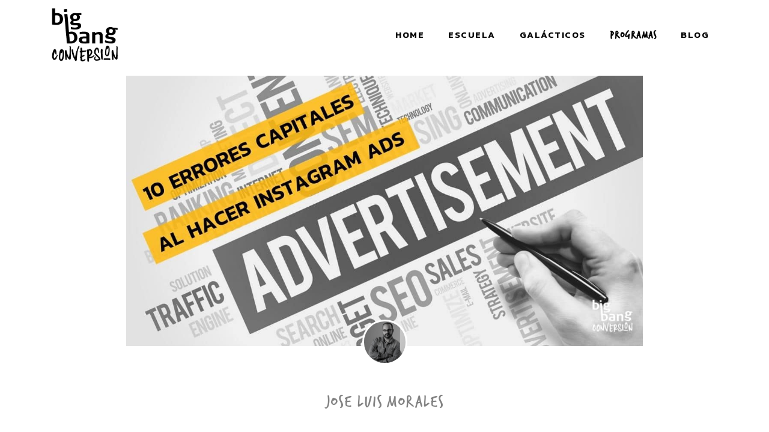

--- FILE ---
content_type: text/html; charset=UTF-8
request_url: https://bigbangconversion.com/blog/instagram-ads-pecados-capitales/
body_size: 39306
content:
<!DOCTYPE html>
<html lang="es">
<head><meta charset="UTF-8"><script>if(navigator.userAgent.match(/MSIE|Internet Explorer/i)||navigator.userAgent.match(/Trident\/7\..*?rv:11/i)){var href=document.location.href;if(!href.match(/[?&]nowprocket/)){if(href.indexOf("?")==-1){if(href.indexOf("#")==-1){document.location.href=href+"?nowprocket=1"}else{document.location.href=href.replace("#","?nowprocket=1#")}}else{if(href.indexOf("#")==-1){document.location.href=href+"&nowprocket=1"}else{document.location.href=href.replace("#","&nowprocket=1#")}}}}</script><script>(()=>{class RocketLazyLoadScripts{constructor(){this.v="1.2.6",this.triggerEvents=["keydown","mousedown","mousemove","touchmove","touchstart","touchend","wheel"],this.userEventHandler=this.t.bind(this),this.touchStartHandler=this.i.bind(this),this.touchMoveHandler=this.o.bind(this),this.touchEndHandler=this.h.bind(this),this.clickHandler=this.u.bind(this),this.interceptedClicks=[],this.interceptedClickListeners=[],this.l(this),window.addEventListener("pageshow",(t=>{this.persisted=t.persisted,this.everythingLoaded&&this.m()})),this.CSPIssue=sessionStorage.getItem("rocketCSPIssue"),document.addEventListener("securitypolicyviolation",(t=>{this.CSPIssue||"script-src-elem"!==t.violatedDirective||"data"!==t.blockedURI||(this.CSPIssue=!0,sessionStorage.setItem("rocketCSPIssue",!0))})),document.addEventListener("DOMContentLoaded",(()=>{this.k()})),this.delayedScripts={normal:[],async:[],defer:[]},this.trash=[],this.allJQueries=[]}p(t){document.hidden?t.t():(this.triggerEvents.forEach((e=>window.addEventListener(e,t.userEventHandler,{passive:!0}))),window.addEventListener("touchstart",t.touchStartHandler,{passive:!0}),window.addEventListener("mousedown",t.touchStartHandler),document.addEventListener("visibilitychange",t.userEventHandler))}_(){this.triggerEvents.forEach((t=>window.removeEventListener(t,this.userEventHandler,{passive:!0}))),document.removeEventListener("visibilitychange",this.userEventHandler)}i(t){"HTML"!==t.target.tagName&&(window.addEventListener("touchend",this.touchEndHandler),window.addEventListener("mouseup",this.touchEndHandler),window.addEventListener("touchmove",this.touchMoveHandler,{passive:!0}),window.addEventListener("mousemove",this.touchMoveHandler),t.target.addEventListener("click",this.clickHandler),this.L(t.target,!0),this.S(t.target,"onclick","rocket-onclick"),this.C())}o(t){window.removeEventListener("touchend",this.touchEndHandler),window.removeEventListener("mouseup",this.touchEndHandler),window.removeEventListener("touchmove",this.touchMoveHandler,{passive:!0}),window.removeEventListener("mousemove",this.touchMoveHandler),t.target.removeEventListener("click",this.clickHandler),this.L(t.target,!1),this.S(t.target,"rocket-onclick","onclick"),this.M()}h(){window.removeEventListener("touchend",this.touchEndHandler),window.removeEventListener("mouseup",this.touchEndHandler),window.removeEventListener("touchmove",this.touchMoveHandler,{passive:!0}),window.removeEventListener("mousemove",this.touchMoveHandler)}u(t){t.target.removeEventListener("click",this.clickHandler),this.L(t.target,!1),this.S(t.target,"rocket-onclick","onclick"),this.interceptedClicks.push(t),t.preventDefault(),t.stopPropagation(),t.stopImmediatePropagation(),this.M()}O(){window.removeEventListener("touchstart",this.touchStartHandler,{passive:!0}),window.removeEventListener("mousedown",this.touchStartHandler),this.interceptedClicks.forEach((t=>{t.target.dispatchEvent(new MouseEvent("click",{view:t.view,bubbles:!0,cancelable:!0}))}))}l(t){EventTarget.prototype.addEventListenerWPRocketBase=EventTarget.prototype.addEventListener,EventTarget.prototype.addEventListener=function(e,i,o){"click"!==e||t.windowLoaded||i===t.clickHandler||t.interceptedClickListeners.push({target:this,func:i,options:o}),(this||window).addEventListenerWPRocketBase(e,i,o)}}L(t,e){this.interceptedClickListeners.forEach((i=>{i.target===t&&(e?t.removeEventListener("click",i.func,i.options):t.addEventListener("click",i.func,i.options))})),t.parentNode!==document.documentElement&&this.L(t.parentNode,e)}D(){return new Promise((t=>{this.P?this.M=t:t()}))}C(){this.P=!0}M(){this.P=!1}S(t,e,i){t.hasAttribute&&t.hasAttribute(e)&&(event.target.setAttribute(i,event.target.getAttribute(e)),event.target.removeAttribute(e))}t(){this._(this),"loading"===document.readyState?document.addEventListener("DOMContentLoaded",this.R.bind(this)):this.R()}k(){let t=[];document.querySelectorAll("script[type=rocketlazyloadscript][data-rocket-src]").forEach((e=>{let i=e.getAttribute("data-rocket-src");if(i&&!i.startsWith("data:")){0===i.indexOf("//")&&(i=location.protocol+i);try{const o=new URL(i).origin;o!==location.origin&&t.push({src:o,crossOrigin:e.crossOrigin||"module"===e.getAttribute("data-rocket-type")})}catch(t){}}})),t=[...new Map(t.map((t=>[JSON.stringify(t),t]))).values()],this.T(t,"preconnect")}async R(){this.lastBreath=Date.now(),this.j(this),this.F(this),this.I(),this.W(),this.q(),await this.A(this.delayedScripts.normal),await this.A(this.delayedScripts.defer),await this.A(this.delayedScripts.async);try{await this.U(),await this.H(this),await this.J()}catch(t){console.error(t)}window.dispatchEvent(new Event("rocket-allScriptsLoaded")),this.everythingLoaded=!0,this.D().then((()=>{this.O()})),this.N()}W(){document.querySelectorAll("script[type=rocketlazyloadscript]").forEach((t=>{t.hasAttribute("data-rocket-src")?t.hasAttribute("async")&&!1!==t.async?this.delayedScripts.async.push(t):t.hasAttribute("defer")&&!1!==t.defer||"module"===t.getAttribute("data-rocket-type")?this.delayedScripts.defer.push(t):this.delayedScripts.normal.push(t):this.delayedScripts.normal.push(t)}))}async B(t){if(await this.G(),!0!==t.noModule||!("noModule"in HTMLScriptElement.prototype))return new Promise((e=>{let i;function o(){(i||t).setAttribute("data-rocket-status","executed"),e()}try{if(navigator.userAgent.indexOf("Firefox/")>0||""===navigator.vendor||this.CSPIssue)i=document.createElement("script"),[...t.attributes].forEach((t=>{let e=t.nodeName;"type"!==e&&("data-rocket-type"===e&&(e="type"),"data-rocket-src"===e&&(e="src"),i.setAttribute(e,t.nodeValue))})),t.text&&(i.text=t.text),i.hasAttribute("src")?(i.addEventListener("load",o),i.addEventListener("error",(function(){i.setAttribute("data-rocket-status","failed-network"),e()})),setTimeout((()=>{i.isConnected||e()}),1)):(i.text=t.text,o()),t.parentNode.replaceChild(i,t);else{const i=t.getAttribute("data-rocket-type"),s=t.getAttribute("data-rocket-src");i?(t.type=i,t.removeAttribute("data-rocket-type")):t.removeAttribute("type"),t.addEventListener("load",o),t.addEventListener("error",(i=>{this.CSPIssue&&i.target.src.startsWith("data:")?(console.log("WPRocket: data-uri blocked by CSP -> fallback"),t.removeAttribute("src"),this.B(t).then(e)):(t.setAttribute("data-rocket-status","failed-network"),e())})),s?(t.removeAttribute("data-rocket-src"),t.src=s):t.src="data:text/javascript;base64,"+window.btoa(unescape(encodeURIComponent(t.text)))}}catch(i){t.setAttribute("data-rocket-status","failed-transform"),e()}}));t.setAttribute("data-rocket-status","skipped")}async A(t){const e=t.shift();return e&&e.isConnected?(await this.B(e),this.A(t)):Promise.resolve()}q(){this.T([...this.delayedScripts.normal,...this.delayedScripts.defer,...this.delayedScripts.async],"preload")}T(t,e){var i=document.createDocumentFragment();t.forEach((t=>{const o=t.getAttribute&&t.getAttribute("data-rocket-src")||t.src;if(o&&!o.startsWith("data:")){const s=document.createElement("link");s.href=o,s.rel=e,"preconnect"!==e&&(s.as="script"),t.getAttribute&&"module"===t.getAttribute("data-rocket-type")&&(s.crossOrigin=!0),t.crossOrigin&&(s.crossOrigin=t.crossOrigin),t.integrity&&(s.integrity=t.integrity),i.appendChild(s),this.trash.push(s)}})),document.head.appendChild(i)}j(t){let e={};function i(i,o){return e[o].eventsToRewrite.indexOf(i)>=0&&!t.everythingLoaded?"rocket-"+i:i}function o(t,o){!function(t){e[t]||(e[t]={originalFunctions:{add:t.addEventListener,remove:t.removeEventListener},eventsToRewrite:[]},t.addEventListener=function(){arguments[0]=i(arguments[0],t),e[t].originalFunctions.add.apply(t,arguments)},t.removeEventListener=function(){arguments[0]=i(arguments[0],t),e[t].originalFunctions.remove.apply(t,arguments)})}(t),e[t].eventsToRewrite.push(o)}function s(e,i){let o=e[i];e[i]=null,Object.defineProperty(e,i,{get:()=>o||function(){},set(s){t.everythingLoaded?o=s:e["rocket"+i]=o=s}})}o(document,"DOMContentLoaded"),o(window,"DOMContentLoaded"),o(window,"load"),o(window,"pageshow"),o(document,"readystatechange"),s(document,"onreadystatechange"),s(window,"onload"),s(window,"onpageshow");try{Object.defineProperty(document,"readyState",{get:()=>t.rocketReadyState,set(e){t.rocketReadyState=e},configurable:!0}),document.readyState="loading"}catch(t){console.log("WPRocket DJE readyState conflict, bypassing")}}F(t){let e;function i(e){return t.everythingLoaded?e:e.split(" ").map((t=>"load"===t||0===t.indexOf("load.")?"rocket-jquery-load":t)).join(" ")}function o(o){function s(t){const e=o.fn[t];o.fn[t]=o.fn.init.prototype[t]=function(){return this[0]===window&&("string"==typeof arguments[0]||arguments[0]instanceof String?arguments[0]=i(arguments[0]):"object"==typeof arguments[0]&&Object.keys(arguments[0]).forEach((t=>{const e=arguments[0][t];delete arguments[0][t],arguments[0][i(t)]=e}))),e.apply(this,arguments),this}}o&&o.fn&&!t.allJQueries.includes(o)&&(o.fn.ready=o.fn.init.prototype.ready=function(e){return t.domReadyFired?e.bind(document)(o):document.addEventListener("rocket-DOMContentLoaded",(()=>e.bind(document)(o))),o([])},s("on"),s("one"),t.allJQueries.push(o)),e=o}o(window.jQuery),Object.defineProperty(window,"jQuery",{get:()=>e,set(t){o(t)}})}async H(t){const e=document.querySelector("script[data-webpack]");e&&(await async function(){return new Promise((t=>{e.addEventListener("load",t),e.addEventListener("error",t)}))}(),await t.K(),await t.H(t))}async U(){this.domReadyFired=!0;try{document.readyState="interactive"}catch(t){}await this.G(),document.dispatchEvent(new Event("rocket-readystatechange")),await this.G(),document.rocketonreadystatechange&&document.rocketonreadystatechange(),await this.G(),document.dispatchEvent(new Event("rocket-DOMContentLoaded")),await this.G(),window.dispatchEvent(new Event("rocket-DOMContentLoaded"))}async J(){try{document.readyState="complete"}catch(t){}await this.G(),document.dispatchEvent(new Event("rocket-readystatechange")),await this.G(),document.rocketonreadystatechange&&document.rocketonreadystatechange(),await this.G(),window.dispatchEvent(new Event("rocket-load")),await this.G(),window.rocketonload&&window.rocketonload(),await this.G(),this.allJQueries.forEach((t=>t(window).trigger("rocket-jquery-load"))),await this.G();const t=new Event("rocket-pageshow");t.persisted=this.persisted,window.dispatchEvent(t),await this.G(),window.rocketonpageshow&&window.rocketonpageshow({persisted:this.persisted}),this.windowLoaded=!0}m(){document.onreadystatechange&&document.onreadystatechange(),window.onload&&window.onload(),window.onpageshow&&window.onpageshow({persisted:this.persisted})}I(){const t=new Map;document.write=document.writeln=function(e){const i=document.currentScript;i||console.error("WPRocket unable to document.write this: "+e);const o=document.createRange(),s=i.parentElement;let n=t.get(i);void 0===n&&(n=i.nextSibling,t.set(i,n));const c=document.createDocumentFragment();o.setStart(c,0),c.appendChild(o.createContextualFragment(e)),s.insertBefore(c,n)}}async G(){Date.now()-this.lastBreath>45&&(await this.K(),this.lastBreath=Date.now())}async K(){return document.hidden?new Promise((t=>setTimeout(t))):new Promise((t=>requestAnimationFrame(t)))}N(){this.trash.forEach((t=>t.remove()))}static run(){const t=new RocketLazyLoadScripts;t.p(t)}}RocketLazyLoadScripts.run()})();</script>

<meta name="viewport" content="width=device-width, initial-scale=1">
<link rel="profile" href="https://gmpg.org/xfn/11">

<script type="rocketlazyloadscript" data-rocket-type="text/javascript"> (function(funnel) { var insert = document.getElementsByTagName('script')[0], script = document.createElement('script'); script.addEventListener('load', function() { window.funnelytics.init(funnel, false); }); script.src = 'https://cdn.funnelytics.io/track.js'; script.type = 'text/javascript'; script.async = true; insert.parentNode.insertBefore(script, insert); })('daca7a38-5aed-469b-b890-8046c011a2f0'); </script><title>10 pecados capitales al crear anuncios en Instagram Ads</title>
<link rel="preload" as="font" href="https://bigbangconversion.com/wp-content/themes/astra/assets/fonts/astra.woff" crossorigin>
<link rel="preload" as="font" href="https://bigbangconversion.com/wp-content/themes/astra/assets/fonts/astra.ttf" crossorigin>
<link rel="preload" as="font" href="https://bigbangconversion.com/wp-content/themes/astra/assets/fonts/astra.svg" crossorigin>
<link rel="preload" as="font" href="https://bigbangconversion.com/wp-content/plugins/elementor/assets/lib/eicons/fonts/eicons.woff2" crossorigin>
<link rel="preload" as="font" href="https://bigbangconversion.com/wp-content/uploads/2019/10/Verveine-Regular.woff2" crossorigin><style id="rocket-critical-css">a,body,div,h1,h2,html,label,li,p,span,ul{border:0;font-size:100%;font-style:inherit;font-weight:inherit;margin:0;outline:0;padding:0;vertical-align:baseline}html{-webkit-text-size-adjust:100%;-ms-text-size-adjust:100%}body{margin:0}main,nav,section{display:block}a{background-color:transparent}a,a:visited{text-decoration:none}img{border:0}input,textarea{color:inherit;font:inherit;margin:0}input::-moz-focus-inner{border:0;padding:0}input{line-height:normal}textarea{overflow:auto}@media (min-width:544px){.ast-container{max-width:100%}}@media (min-width:768px){.ast-container{max-width:100%}}@media (min-width:992px){.ast-container{max-width:100%}}@media (min-width:1200px){.ast-container{max-width:100%}}.ast-container{margin-left:auto;margin-right:auto;padding-left:20px;padding-right:20px}.ast-container::after{content:"";display:table;clear:both}h1,h2{clear:both}h1{color:#808285;font-size:2em;line-height:1.2}h2{color:#808285;font-size:1.7em;line-height:1.3}html{box-sizing:border-box}*,:after,:before{box-sizing:inherit}body{color:#808285;background:#fff;font-style:normal}ul{margin:0 0 1.5em 3em}ul{list-style:disc}li>ul{margin-bottom:0;margin-left:1.5em}i{font-style:italic}img{height:auto;max-width:100%}input,textarea{color:#808285;font-weight:400;font-size:100%;margin:0;vertical-align:baseline}input{line-height:normal}textarea{color:#666;border:1px solid #ccc;border-radius:2px;-webkit-appearance:none}textarea{padding-left:3px;width:100%}a{color:#4169e1}.screen-reader-text{border:0;clip:rect(1px,1px,1px,1px);height:1px;margin:-1px;overflow:hidden;padding:0;position:absolute;width:1px;word-wrap:normal!important}#primary:after,#primary:before,.ast-container:after,.ast-container:before,.site-content:after,.site-content:before,.site-main:after,.site-main:before{content:"";display:table}#primary:after,.ast-container:after,.site-content:after,.site-main:after{clear:both}body{-webkit-font-smoothing:antialiased;-moz-osx-font-smoothing:grayscale}body:not(.logged-in){position:relative}#page{position:relative}a{text-decoration:none}img{vertical-align:middle}p{margin-bottom:1.75em}.site .skip-link{background-color:#f1f1f1;box-shadow:0 0 1px 1px rgba(0,0,0,.2);color:#21759b;display:block;font-family:Montserrat,"Helvetica Neue",sans-serif;font-size:14px;font-weight:700;left:-9999em;outline:0;padding:15px 23px 14px;text-decoration:none;text-transform:none;top:-9999em}input{line-height:1}body,textarea{line-height:1.85714285714286}body{background-color:#fff}#page{display:block}#primary{display:block;position:relative;float:left;width:100%}#primary{margin:4em 0}.ast-page-builder-template .hentry{margin:0}.ast-page-builder-template .site-content>.ast-container{max-width:100%;padding:0}.ast-page-builder-template .site-content #primary{padding:0;margin:0}.hentry{margin:0 0 1.5em}body{overflow-x:hidden}textarea{color:#666;padding:.75em;height:auto;border-width:1px;border-style:solid;border-color:#eaeaea;border-radius:2px;background:#fafafa;box-shadow:none;box-sizing:border-box}textarea{width:100%}@font-face{font-display:swap;font-family:eicons;src:url(https://bigbangconversion.com/wp-content/plugins/elementor/assets/lib/eicons/fonts/eicons.eot?5.11.0);src:url(https://bigbangconversion.com/wp-content/plugins/elementor/assets/lib/eicons/fonts/eicons.eot?5.11.0#iefix) format("embedded-opentype"),url(https://bigbangconversion.com/wp-content/plugins/elementor/assets/lib/eicons/fonts/eicons.woff2?5.11.0) format("woff2"),url(https://bigbangconversion.com/wp-content/plugins/elementor/assets/lib/eicons/fonts/eicons.woff?5.11.0) format("woff"),url(https://bigbangconversion.com/wp-content/plugins/elementor/assets/lib/eicons/fonts/eicons.ttf?5.11.0) format("truetype"),url(https://bigbangconversion.com/wp-content/plugins/elementor/assets/lib/eicons/fonts/eicons.svg?5.11.0#eicon) format("svg");font-weight:400;font-style:normal}[class^=eicon]{display:inline-block;font-family:eicons;font-size:inherit;font-weight:400;font-style:normal;font-variant:normal;line-height:1;text-rendering:auto;-webkit-font-smoothing:antialiased;-moz-osx-font-smoothing:grayscale}.eicon-menu-bar:before{content:'\e816'}.elementor-column-gap-default>.elementor-row>.elementor-column>.elementor-element-populated{padding:10px}@media (max-width:767px){.elementor-column{width:100%}}.elementor-screen-only,.screen-reader-text{position:absolute;top:-10000em;width:1px;height:1px;margin:-1px;padding:0;overflow:hidden;clip:rect(0,0,0,0);border:0}.elementor-clearfix:after{content:"";display:block;clear:both;width:0;height:0}.elementor{-webkit-hyphens:manual;-ms-hyphens:manual;hyphens:manual}.elementor *,.elementor :after,.elementor :before{-webkit-box-sizing:border-box;box-sizing:border-box}.elementor a{-webkit-box-shadow:none;box-shadow:none;text-decoration:none}.elementor img{height:auto;max-width:100%;border:none;-webkit-border-radius:0;border-radius:0;-webkit-box-shadow:none;box-shadow:none}.elementor-widget-wrap .elementor-element.elementor-widget__width-initial{max-width:100%}.elementor-align-left{text-align:left}@media (max-width:767px){.elementor-mobile-align-center{text-align:center}}:root{--page-title-display:block}.elementor-section{position:relative}.elementor-section .elementor-container{display:-webkit-box;display:-ms-flexbox;display:flex;margin-right:auto;margin-left:auto;position:relative}@media (max-width:1024px){.elementor-section .elementor-container{-ms-flex-wrap:wrap;flex-wrap:wrap}}.elementor-section.elementor-section-boxed>.elementor-container{max-width:1140px}.elementor-row{width:100%;display:-webkit-box;display:-ms-flexbox;display:flex}@media (max-width:1024px){.elementor-row{-ms-flex-wrap:wrap;flex-wrap:wrap}}.elementor-widget-wrap{position:relative;width:100%;-ms-flex-wrap:wrap;flex-wrap:wrap;-ms-flex-line-pack:start;align-content:flex-start}.elementor:not(.elementor-bc-flex-widget) .elementor-widget-wrap{display:-webkit-box;display:-ms-flexbox;display:flex}.elementor-widget-wrap>.elementor-element{width:100%}.elementor-widget{position:relative}.elementor-widget:not(:last-child){margin-bottom:20px}.elementor-widget:not(:last-child).elementor-widget__width-initial{margin-bottom:0}.elementor-column{min-height:1px}.elementor-column,.elementor-column-wrap{position:relative;display:-webkit-box;display:-ms-flexbox;display:flex}.elementor-column-wrap{width:100%}@media (min-width:768px){.elementor-column.elementor-col-50{width:50%}.elementor-column.elementor-col-100{width:100%}}@media (max-width:767px){.elementor-column{width:100%}}ul.elementor-icon-list-items.elementor-inline-items{display:-webkit-box;display:-ms-flexbox;display:flex;-ms-flex-wrap:wrap;flex-wrap:wrap}ul.elementor-icon-list-items.elementor-inline-items .elementor-inline-item{word-break:break-word}[class^=eicon]{display:inline-block;font-family:eicons;font-size:inherit;font-weight:400;font-style:normal;font-variant:normal;line-height:1;text-rendering:auto;-webkit-font-smoothing:antialiased;-moz-osx-font-smoothing:grayscale}.eicon-menu-bar:before{content:"\e816"}.elementor-heading-title{padding:0;margin:0;line-height:1}.elementor-widget.elementor-icon-list--layout-inline .elementor-widget-container{overflow:hidden}.elementor-widget .elementor-icon-list-items.elementor-inline-items{margin-right:-8px;margin-left:-8px}.elementor-widget .elementor-icon-list-items.elementor-inline-items .elementor-icon-list-item{margin-right:8px;margin-left:8px}.elementor-widget .elementor-icon-list-items.elementor-inline-items .elementor-icon-list-item:after{width:auto;left:auto;right:auto;position:relative;height:100%;top:50%;-webkit-transform:translateY(-50%);-ms-transform:translateY(-50%);transform:translateY(-50%);border-top:0;border-bottom:0;border-right:0;border-left-width:1px;border-style:solid;right:-8px}.elementor-widget .elementor-icon-list-items{list-style-type:none;margin:0;padding:0}.elementor-widget .elementor-icon-list-item{margin:0;padding:0;position:relative}.elementor-widget .elementor-icon-list-item:after{position:absolute;bottom:0;width:100%}.elementor-widget .elementor-icon-list-item,.elementor-widget .elementor-icon-list-item a{display:-webkit-box;display:-ms-flexbox;display:flex;-webkit-box-align:start;-ms-flex-align:start;align-items:flex-start}.elementor-widget .elementor-icon-list-icon+.elementor-icon-list-text{-ms-flex-item-align:center;align-self:center;padding-left:5px}.elementor-widget .elementor-icon-list-icon{-ms-flex-negative:0;flex-shrink:0}.elementor-widget .elementor-icon-list-icon i{width:1.25em}.elementor-widget.elementor-list-item-link-full_width a{width:100%}.elementor-widget.elementor-align-left .elementor-icon-list-item,.elementor-widget.elementor-align-left .elementor-icon-list-item a{-webkit-box-pack:start;-ms-flex-pack:start;justify-content:flex-start;text-align:left}.elementor-widget.elementor-align-left .elementor-inline-items{-webkit-box-pack:start;-ms-flex-pack:start;justify-content:flex-start}.elementor-widget:not(.elementor-align-right) .elementor-icon-list-item:after{left:0}@media (max-width:1024px){.elementor-widget:not(.elementor-tablet-align-right) .elementor-icon-list-item:after{left:0}.elementor-widget:not(.elementor-tablet-align-left) .elementor-icon-list-item:after{right:0}}@media (max-width:767px){.elementor-widget.elementor-mobile-align-center .elementor-icon-list-item,.elementor-widget.elementor-mobile-align-center .elementor-icon-list-item a,.elementor-widget.elementor-mobile-align-center .elementor-icon-list-items{-webkit-box-pack:center;-ms-flex-pack:center;justify-content:center}.elementor-widget.elementor-mobile-align-center .elementor-icon-list-item:after{margin:auto}.elementor-widget:not(.elementor-mobile-align-right) .elementor-icon-list-item:after{left:0}.elementor-widget:not(.elementor-mobile-align-left) .elementor-icon-list-item:after{right:0}}.elementor-widget-image{text-align:center}.elementor-widget-image a{display:inline-block}.elementor-widget-image img{vertical-align:middle;display:inline-block}.elementor .elementor-element ul.elementor-icon-list-items{padding:0}@media (max-width:767px){.elementor .elementor-hidden-phone{display:none}}@media (min-width:768px) and (max-width:1024px){.elementor .elementor-hidden-tablet{display:none}}@media (min-width:1025px){.elementor .elementor-hidden-desktop{display:none}}.elementor-kit-764{--e-global-color-primary:#6EC1E4;--e-global-color-secondary:#54595F;--e-global-color-text:#7A7A7A;--e-global-color-accent:#61CE70;--e-global-color-4a331339:#FFF;--e-global-color-77d51a0b:#010101;--e-global-color-61256166:#F5F4F4;--e-global-color-5dc7df19:#28519F;--e-global-color-54fa6ee1:#FAC154;--e-global-color-52808b58:#CEE4E8;--e-global-color-517c9ba:#FFFFFF;--e-global-color-48dce44:#FFB804;--e-global-color-edd7dfb:#366ADE;--e-global-color-3ef2a24:#C6DBE1;--e-global-typography-primary-font-family:"Roboto";--e-global-typography-primary-font-weight:600;--e-global-typography-secondary-font-family:"Roboto Slab";--e-global-typography-secondary-font-weight:400;--e-global-typography-text-font-family:"Roboto";--e-global-typography-text-font-weight:400;--e-global-typography-accent-font-family:"Roboto";--e-global-typography-accent-font-weight:500}.elementor-section.elementor-section-boxed>.elementor-container{max-width:1140px}.elementor-widget:not(:last-child){margin-bottom:20px}@media (max-width:1024px){.elementor-section.elementor-section-boxed>.elementor-container{max-width:1024px}}@media (max-width:767px){.elementor-section.elementor-section-boxed>.elementor-container{max-width:767px}}.elementor-location-header:before{content:"";display:table;clear:both}.elementor-icon-list-items .elementor-icon-list-item .elementor-icon-list-text{display:inline-block}.elementor-item:after,.elementor-item:before{display:block;position:absolute}.elementor-item:not(:hover):not(:focus):not(.elementor-item-active):not(.highlighted):after,.elementor-item:not(:hover):not(:focus):not(.elementor-item-active):not(.highlighted):before{opacity:0}.elementor-nav-menu--main .elementor-nav-menu a{padding:13px 20px}.elementor-nav-menu--main .elementor-nav-menu ul{position:absolute;width:12em;border-width:0;border-style:solid;padding:0}.elementor-nav-menu--layout-horizontal{display:-webkit-box;display:-ms-flexbox;display:flex}.elementor-nav-menu--layout-horizontal .elementor-nav-menu{display:-webkit-box;display:-ms-flexbox;display:flex;-ms-flex-wrap:wrap;flex-wrap:wrap}.elementor-nav-menu--layout-horizontal .elementor-nav-menu a{white-space:nowrap}.elementor-nav-menu__align-right .elementor-nav-menu{margin-left:auto}.elementor-nav-menu__align-right .elementor-nav-menu{-webkit-box-pack:end;-ms-flex-pack:end;justify-content:flex-end}.elementor-widget-nav-menu:not(.elementor-nav-menu--toggle) .elementor-menu-toggle{display:none}.elementor-widget-nav-menu .elementor-widget-container{display:-webkit-box;display:-ms-flexbox;display:flex;-webkit-box-orient:vertical;-webkit-box-direction:normal;-ms-flex-direction:column;flex-direction:column}.elementor-nav-menu{position:relative;z-index:2}.elementor-nav-menu:after{content:"\00a0";display:block;height:0;font:0/0 serif;clear:both;visibility:hidden;overflow:hidden}.elementor-nav-menu,.elementor-nav-menu li,.elementor-nav-menu ul{display:block;list-style:none;margin:0;padding:0;line-height:normal}.elementor-nav-menu ul{display:none}.elementor-nav-menu a,.elementor-nav-menu li{position:relative}.elementor-nav-menu li{border-width:0}.elementor-nav-menu a{display:-webkit-box;display:-ms-flexbox;display:flex;-webkit-box-align:center;-ms-flex-align:center;align-items:center}.elementor-nav-menu a{padding:10px 20px;line-height:20px}.elementor-menu-toggle{display:-webkit-box;display:-ms-flexbox;display:flex;-webkit-box-align:center;-ms-flex-align:center;align-items:center;-webkit-box-pack:center;-ms-flex-pack:center;justify-content:center;font-size:22px;padding:.25em;border:0 solid;border-radius:3px;background-color:rgba(0,0,0,.05);color:#494c4f}.elementor-nav-menu--dropdown{background-color:#fff;font-size:13px}.elementor-nav-menu--dropdown-none .elementor-menu-toggle,.elementor-nav-menu--dropdown-none .elementor-nav-menu--dropdown{display:none}.elementor-nav-menu--dropdown.elementor-nav-menu__container{margin-top:10px;-webkit-transform-origin:top;-ms-transform-origin:top;transform-origin:top;overflow:auto}.elementor-nav-menu--dropdown.elementor-nav-menu__container .elementor-sub-item{font-size:.85em}.elementor-nav-menu--dropdown a{color:#494c4f;-webkit-box-pack:justify;-ms-flex-pack:justify;justify-content:space-between}ul.elementor-nav-menu--dropdown a{text-shadow:none;border-left:8px solid transparent}.elementor-nav-menu--toggle .elementor-menu-toggle:not(.elementor-active)+.elementor-nav-menu__container{-webkit-transform:scaleY(0);-ms-transform:scaleY(0);transform:scaleY(0);max-height:0}.elementor-nav-menu--stretch .elementor-nav-menu__container.elementor-nav-menu--dropdown{position:absolute;z-index:9997}@media (min-width:768px){.elementor-nav-menu--dropdown-mobile .elementor-menu-toggle,.elementor-nav-menu--dropdown-mobile .elementor-nav-menu--dropdown{display:none}}@media (max-width:767px){.elementor-nav-menu--dropdown-mobile .elementor-nav-menu--main{display:none}}.fab,.fas{-moz-osx-font-smoothing:grayscale;-webkit-font-smoothing:antialiased;display:inline-block;font-style:normal;font-variant:normal;text-rendering:auto;line-height:1}.fa-itunes:before{content:"\f3b4"}.fa-music:before{content:"\f001"}.fa-spotify:before{content:"\f1bc"}@font-face{font-family:"Font Awesome 5 Brands";font-style:normal;font-weight:400;font-display:swap;src:url(https://bigbangconversion.com/wp-content/plugins/elementor/assets/lib/font-awesome/webfonts/fa-brands-400.eot);src:url(https://bigbangconversion.com/wp-content/plugins/elementor/assets/lib/font-awesome/webfonts/fa-brands-400.eot?#iefix) format("embedded-opentype"),url(https://bigbangconversion.com/wp-content/plugins/elementor/assets/lib/font-awesome/webfonts/fa-brands-400.woff2) format("woff2"),url(https://bigbangconversion.com/wp-content/plugins/elementor/assets/lib/font-awesome/webfonts/fa-brands-400.woff) format("woff"),url(https://bigbangconversion.com/wp-content/plugins/elementor/assets/lib/font-awesome/webfonts/fa-brands-400.ttf) format("truetype"),url(https://bigbangconversion.com/wp-content/plugins/elementor/assets/lib/font-awesome/webfonts/fa-brands-400.svg#fontawesome) format("svg")}.fab{font-family:"Font Awesome 5 Brands"}@font-face{font-family:"Font Awesome 5 Free";font-style:normal;font-weight:400;font-display:swap;src:url(https://bigbangconversion.com/wp-content/plugins/elementor/assets/lib/font-awesome/webfonts/fa-regular-400.eot);src:url(https://bigbangconversion.com/wp-content/plugins/elementor/assets/lib/font-awesome/webfonts/fa-regular-400.eot?#iefix) format("embedded-opentype"),url(https://bigbangconversion.com/wp-content/plugins/elementor/assets/lib/font-awesome/webfonts/fa-regular-400.woff2) format("woff2"),url(https://bigbangconversion.com/wp-content/plugins/elementor/assets/lib/font-awesome/webfonts/fa-regular-400.woff) format("woff"),url(https://bigbangconversion.com/wp-content/plugins/elementor/assets/lib/font-awesome/webfonts/fa-regular-400.ttf) format("truetype"),url(https://bigbangconversion.com/wp-content/plugins/elementor/assets/lib/font-awesome/webfonts/fa-regular-400.svg#fontawesome) format("svg")}.fab{font-weight:400}@font-face{font-family:"Font Awesome 5 Free";font-style:normal;font-weight:900;font-display:swap;src:url(https://bigbangconversion.com/wp-content/plugins/elementor/assets/lib/font-awesome/webfonts/fa-solid-900.eot);src:url(https://bigbangconversion.com/wp-content/plugins/elementor/assets/lib/font-awesome/webfonts/fa-solid-900.eot?#iefix) format("embedded-opentype"),url(https://bigbangconversion.com/wp-content/plugins/elementor/assets/lib/font-awesome/webfonts/fa-solid-900.woff2) format("woff2"),url(https://bigbangconversion.com/wp-content/plugins/elementor/assets/lib/font-awesome/webfonts/fa-solid-900.woff) format("woff"),url(https://bigbangconversion.com/wp-content/plugins/elementor/assets/lib/font-awesome/webfonts/fa-solid-900.ttf) format("truetype"),url(https://bigbangconversion.com/wp-content/plugins/elementor/assets/lib/font-awesome/webfonts/fa-solid-900.svg#fontawesome) format("svg")}.fas{font-family:"Font Awesome 5 Free"}.fas{font-weight:900}body,html{box-sizing:border-box}.elementor-626 .elementor-element.elementor-element-2f43c1e>.elementor-container>.elementor-row>.elementor-column>.elementor-column-wrap>.elementor-widget-wrap{align-content:center;align-items:center}.elementor-626 .elementor-element.elementor-element-71a52ab{text-align:left}.elementor-626 .elementor-element.elementor-element-71a52ab img{width:60%}.elementor-626 .elementor-element.elementor-element-84a28e3 .elementor-menu-toggle{margin:0 auto;background-color:#CEE4E8}.elementor-626 .elementor-element.elementor-element-84a28e3 .elementor-nav-menu .elementor-item{font-weight:600;text-transform:uppercase;letter-spacing:1.5px}.elementor-626 .elementor-element.elementor-element-84a28e3 .elementor-nav-menu--main .elementor-item{color:#010101}.elementor-626 .elementor-element.elementor-element-84a28e3 .elementor-nav-menu--dropdown a,.elementor-626 .elementor-element.elementor-element-84a28e3 .elementor-menu-toggle{color:#010101}.elementor-626 .elementor-element.elementor-element-84a28e3 .elementor-nav-menu--dropdown{background-color:#FAC154}.elementor-626 .elementor-element.elementor-element-84a28e3 .elementor-nav-menu--dropdown .elementor-item,.elementor-626 .elementor-element.elementor-element-84a28e3 .elementor-nav-menu--dropdown .elementor-sub-item{font-family:"Kanit",Sans-serif;font-size:14px;letter-spacing:2px}.elementor-626 .elementor-element.elementor-element-84a28e3 div.elementor-menu-toggle{color:#010101}@media (min-width:768px){.elementor-626 .elementor-element.elementor-element-c63f3cb{width:20%}.elementor-626 .elementor-element.elementor-element-eae9440{width:80%}}@media (max-width:1024px) and (min-width:768px){.elementor-626 .elementor-element.elementor-element-c63f3cb{width:20%}.elementor-626 .elementor-element.elementor-element-eae9440{width:80%}}@media (max-width:1024px){.elementor-626 .elementor-element.elementor-element-2f43c1e{padding:0px 0px 0px 30px}.elementor-626 .elementor-element.elementor-element-71a52ab img{width:80%}}@media (max-width:767px){.elementor-626 .elementor-element.elementor-element-c63f3cb{width:50%}.elementor-626 .elementor-element.elementor-element-71a52ab img{width:74%}.elementor-626 .elementor-element.elementor-element-eae9440{width:50%}}.elementor-653 .elementor-element.elementor-element-06ce546 .elementor-nav-menu .elementor-item{font-weight:400}.elementor-653 .elementor-element.elementor-element-511aeb3{text-align:left}.elementor-653 .elementor-element.elementor-element-511aeb3 .elementor-heading-title{color:#010101;font-size:57px;font-weight:400;letter-spacing:2px}.elementor-653 .elementor-element.elementor-element-d86d8f9{text-align:left;color:#010101;font-size:21px;letter-spacing:2px;width:780px;max-width:780px}.elementor-653 .elementor-element.elementor-element-cbbe580{text-align:left;color:#010101;font-size:17px;letter-spacing:2px;width:780px;max-width:780px}.elementor-9651 .elementor-element.elementor-element-43cc447:not(.elementor-motion-effects-element-type-background){background-color:var(--e-global-color-61256166)}.elementor-9651 .elementor-element.elementor-element-43cc447{padding:60px 0px 60px 0px}.elementor-9651 .elementor-element.elementor-element-bf9376d .elementor-heading-title{color:var(--e-global-color-edd7dfb);font-family:"Kanit",Sans-serif;font-size:30px;font-weight:500}.elementor-9651 .elementor-element.elementor-element-44bf4b2 .elementor-heading-title{font-family:"Patua One",Sans-serif;font-size:50px;font-weight:100}.elementor-9651 .elementor-element.elementor-element-44bf4b2>.elementor-widget-container{margin:0px 0px 0px 0px;padding:0px 0px 0px 0px}.elementor-9651 .elementor-element.elementor-element-d5af212>.elementor-widget-container{margin:0px 0px -30px 0px}.elementor-9651 .elementor-element.elementor-element-c919ad5 .elementor-icon-list-icon i{color:var(--e-global-color-5dc7df19);font-size:33px}.elementor-9651 .elementor-element.elementor-element-e469d49>.elementor-container{max-width:800px}.elementor-9651 .elementor-element.elementor-element-e469d49{margin-top:0px;margin-bottom:0px;padding:60px 40px 40px 40px}@media (max-width:767px){.elementor-9651 .elementor-element.elementor-element-bf9376d{text-align:center}.elementor-9651 .elementor-element.elementor-element-44bf4b2{text-align:center}.elementor-9651 .elementor-element.elementor-element-6aa6070{text-align:center}.elementor-9651 .elementor-element.elementor-element-d5af212{text-align:center}}.fab,.fas{-moz-osx-font-smoothing:grayscale;-webkit-font-smoothing:antialiased;display:inline-block;font-style:normal;font-variant:normal;text-rendering:auto;line-height:1}.fa-itunes:before{content:"\f3b4"}.fa-music:before{content:"\f001"}.fa-spotify:before{content:"\f1bc"}@font-face{font-family:"Font Awesome 5 Free";font-style:normal;font-weight:900;font-display:swap;src:url(https://bigbangconversion.com/wp-content/plugins/elementor/assets/lib/font-awesome/webfonts/fa-solid-900.eot);src:url(https://bigbangconversion.com/wp-content/plugins/elementor/assets/lib/font-awesome/webfonts/fa-solid-900.eot?#iefix) format("embedded-opentype"),url(https://bigbangconversion.com/wp-content/plugins/elementor/assets/lib/font-awesome/webfonts/fa-solid-900.woff2) format("woff2"),url(https://bigbangconversion.com/wp-content/plugins/elementor/assets/lib/font-awesome/webfonts/fa-solid-900.woff) format("woff"),url(https://bigbangconversion.com/wp-content/plugins/elementor/assets/lib/font-awesome/webfonts/fa-solid-900.ttf) format("truetype"),url(https://bigbangconversion.com/wp-content/plugins/elementor/assets/lib/font-awesome/webfonts/fa-solid-900.svg#fontawesome) format("svg")}.fas{font-family:"Font Awesome 5 Free";font-weight:900}@font-face{font-family:"Font Awesome 5 Brands";font-style:normal;font-weight:400;font-display:swap;src:url(https://bigbangconversion.com/wp-content/plugins/elementor/assets/lib/font-awesome/webfonts/fa-brands-400.eot);src:url(https://bigbangconversion.com/wp-content/plugins/elementor/assets/lib/font-awesome/webfonts/fa-brands-400.eot?#iefix) format("embedded-opentype"),url(https://bigbangconversion.com/wp-content/plugins/elementor/assets/lib/font-awesome/webfonts/fa-brands-400.woff2) format("woff2"),url(https://bigbangconversion.com/wp-content/plugins/elementor/assets/lib/font-awesome/webfonts/fa-brands-400.woff) format("woff"),url(https://bigbangconversion.com/wp-content/plugins/elementor/assets/lib/font-awesome/webfonts/fa-brands-400.ttf) format("truetype"),url(https://bigbangconversion.com/wp-content/plugins/elementor/assets/lib/font-awesome/webfonts/fa-brands-400.svg#fontawesome) format("svg")}.fab{font-family:"Font Awesome 5 Brands";font-weight:400}.spp-stp-desktop{height:100px;clear:both;margin:2em 0;width:100%;position:relative;background-color:#EEE;font-family:"Roboto",sans-serif;overflow:visible}.spp-shsp-form{display:none}</style><link rel="preload" data-rocket-preload as="image" href="https://bigbangconversion.com/wp-content/uploads/2021/11/errores-instagram-ads-1.jpg" imagesrcset="https://bigbangconversion.com/wp-content/uploads/2021/11/errores-instagram-ads-1.jpg 1200w, https://bigbangconversion.com/wp-content/uploads/2021/11/errores-instagram-ads-1-300x157.jpg 300w, https://bigbangconversion.com/wp-content/uploads/2021/11/errores-instagram-ads-1-1024x536.jpg 1024w, https://bigbangconversion.com/wp-content/uploads/2021/11/errores-instagram-ads-1-768x402.jpg 768w" imagesizes="(max-width: 1200px) 100vw, 1200px" fetchpriority="high"><link rel="preload" data-rocket-preload as="style" href="https://fonts.googleapis.com/css?family=Kanit%3A400%2C300%2C500%2C600%2C700%2C800%7CRoboto%3A100%2C100italic%2C200%2C200italic%2C300%2C300italic%2C400%2C400italic%2C500%2C500italic%2C600%2C600italic%2C700%2C700italic%2C800%2C800italic%2C900%2C900italic%7CRoboto%20Slab%3A100%2C100italic%2C200%2C200italic%2C300%2C300italic%2C400%2C400italic%2C500%2C500italic%2C600%2C600italic%2C700%2C700italic%2C800%2C800italic%2C900%2C900italic%7CPT%20Sans%3A100%2C100italic%2C200%2C200italic%2C300%2C300italic%2C400%2C400italic%2C500%2C500italic%2C600%2C600italic%2C700%2C700italic%2C800%2C800italic%2C900%2C900italic%7CKanit%3A100%2C100italic%2C200%2C200italic%2C300%2C300italic%2C400%2C400italic%2C500%2C500italic%2C600%2C600italic%2C700%2C700italic%2C800%2C800italic%2C900%2C900italic%7CUbuntu%3A100%2C100italic%2C200%2C200italic%2C300%2C300italic%2C400%2C400italic%2C500%2C500italic%2C600%2C600italic%2C700%2C700italic%2C800%2C800italic%2C900%2C900italic&#038;display=swap" /><link rel="stylesheet" href="https://fonts.googleapis.com/css?family=Kanit%3A400%2C300%2C500%2C600%2C700%2C800%7CRoboto%3A100%2C100italic%2C200%2C200italic%2C300%2C300italic%2C400%2C400italic%2C500%2C500italic%2C600%2C600italic%2C700%2C700italic%2C800%2C800italic%2C900%2C900italic%7CRoboto%20Slab%3A100%2C100italic%2C200%2C200italic%2C300%2C300italic%2C400%2C400italic%2C500%2C500italic%2C600%2C600italic%2C700%2C700italic%2C800%2C800italic%2C900%2C900italic%7CPT%20Sans%3A100%2C100italic%2C200%2C200italic%2C300%2C300italic%2C400%2C400italic%2C500%2C500italic%2C600%2C600italic%2C700%2C700italic%2C800%2C800italic%2C900%2C900italic%7CKanit%3A100%2C100italic%2C200%2C200italic%2C300%2C300italic%2C400%2C400italic%2C500%2C500italic%2C600%2C600italic%2C700%2C700italic%2C800%2C800italic%2C900%2C900italic%7CUbuntu%3A100%2C100italic%2C200%2C200italic%2C300%2C300italic%2C400%2C400italic%2C500%2C500italic%2C600%2C600italic%2C700%2C700italic%2C800%2C800italic%2C900%2C900italic&#038;display=swap" media="print" onload="this.media='all'" /><noscript><link rel="stylesheet" href="https://fonts.googleapis.com/css?family=Kanit%3A400%2C300%2C500%2C600%2C700%2C800%7CRoboto%3A100%2C100italic%2C200%2C200italic%2C300%2C300italic%2C400%2C400italic%2C500%2C500italic%2C600%2C600italic%2C700%2C700italic%2C800%2C800italic%2C900%2C900italic%7CRoboto%20Slab%3A100%2C100italic%2C200%2C200italic%2C300%2C300italic%2C400%2C400italic%2C500%2C500italic%2C600%2C600italic%2C700%2C700italic%2C800%2C800italic%2C900%2C900italic%7CPT%20Sans%3A100%2C100italic%2C200%2C200italic%2C300%2C300italic%2C400%2C400italic%2C500%2C500italic%2C600%2C600italic%2C700%2C700italic%2C800%2C800italic%2C900%2C900italic%7CKanit%3A100%2C100italic%2C200%2C200italic%2C300%2C300italic%2C400%2C400italic%2C500%2C500italic%2C600%2C600italic%2C700%2C700italic%2C800%2C800italic%2C900%2C900italic%7CUbuntu%3A100%2C100italic%2C200%2C200italic%2C300%2C300italic%2C400%2C400italic%2C500%2C500italic%2C600%2C600italic%2C700%2C700italic%2C800%2C800italic%2C900%2C900italic&#038;display=swap" /></noscript>
<meta name="description" content="Los anuncios de Instagram Ads te permiten llegar a un público gigantesco. Evita estos 10 errores comunes para dar a conocer tus productos y servicios. ">
<meta name="robots" content="index, follow, max-snippet:-1, max-image-preview:large, max-video-preview:-1">
<link rel="canonical" href="https://bigbangconversion.com/blog/instagram-ads-pecados-capitales/">
<meta property="og:url" content="https://bigbangconversion.com/blog/instagram-ads-pecados-capitales/">
<meta property="og:site_name" content="Big Bang Conversion">
<meta property="og:locale" content="es_ES">
<meta property="og:type" content="article">
<meta property="article:author" content="">
<meta property="article:publisher" content="">
<meta property="article:section" content="Tráfico">
<meta property="article:tag" content="facebook ads">
<meta property="article:tag" content="google ads">
<meta property="article:tag" content="instagram ads">
<meta property="article:tag" content="redes sociales">
<meta property="og:title" content="10 pecados capitales al crear anuncios en Instagram Ads">
<meta property="og:description" content="Los anuncios de Instagram Ads te permiten llegar a un público gigantesco. Evita estos 10 errores comunes para dar a conocer tus productos y servicios. ">
<meta property="og:image" content="https://bigbangconversion.com/wp-content/uploads/2021/11/errores-instagram-ads-1.jpg">
<meta property="og:image:secure_url" content="https://bigbangconversion.com/wp-content/uploads/2021/11/errores-instagram-ads-1.jpg">
<meta property="og:image:width" content="1200">
<meta property="og:image:height" content="628">
<meta property="og:image:alt" content="errores instagram ads">
<meta property="fb:pages" content="">
<meta property="fb:admins" content="">
<meta property="fb:app_id" content="">
<meta name="twitter:card" content="summary">
<meta name="twitter:site" content="">
<meta name="twitter:creator" content="">
<meta name="twitter:title" content="10 pecados capitales al crear anuncios en Instagram Ads">
<meta name="twitter:description" content="Los anuncios de Instagram Ads te permiten llegar a un público gigantesco. Evita estos 10 errores comunes para dar a conocer tus productos y servicios. ">
<meta name="twitter:image" content="https://bigbangconversion.com/wp-content/uploads/2021/11/errores-instagram-ads-1-1024x536.jpg">
<link rel='dns-prefetch' href='//fonts.googleapis.com' />
<link rel='dns-prefetch' href='//fonts.gstatic.com' />
<link href='https://fonts.gstatic.com' crossorigin rel='preconnect' />
<link rel="alternate" type="application/rss+xml" title="Big Bang Conversion &raquo; Feed" href="https://bigbangconversion.com/feed/" />
<link rel="alternate" type="application/rss+xml" title="Big Bang Conversion &raquo; Feed de los comentarios" href="https://bigbangconversion.com/comments/feed/" />
<link rel="alternate" type="application/rss+xml" title="Big Bang Conversion &raquo; Comentario Los 10 pecados capitales que puedes cometer al crear anuncios en Instagram Ads del feed" href="https://bigbangconversion.com/blog/instagram-ads-pecados-capitales/feed/" />
<link rel='preload'  href='https://bigbangconversion.com/wp-includes/css/dist/block-library/style.min.css?ver=6.6.4' data-rocket-async="style" as="style" onload="this.onload=null;this.rel='stylesheet'" onerror="this.removeAttribute('data-rocket-async')"  media='all' />
<style id='cf-frontend-style-inline-css'>
@font-face {
	font-family: 'Verveine';
	font-weight: 400;
	font-display: auto;
	src: url('https://bigbangconversion.com/wp-content/uploads/2019/10/Verveine-Regular.woff2') format('woff2'),
		url('https://bigbangconversion.com/wp-content/uploads/2019/10/Verveine-Regular.woff') format('woff');
}
</style>
<link rel='preload'  href='https://bigbangconversion.com/wp-content/themes/astra/assets/css/minified/style.min.css?ver=4.0.2' data-rocket-async="style" as="style" onload="this.onload=null;this.rel='stylesheet'" onerror="this.removeAttribute('data-rocket-async')"  media='all' />
<style id='astra-theme-css-inline-css'>
.ast-no-sidebar .entry-content .alignfull {margin-left: calc( -50vw + 50%);margin-right: calc( -50vw + 50%);max-width: 100vw;width: 100vw;}.ast-no-sidebar .entry-content .alignwide {margin-left: calc(-41vw + 50%);margin-right: calc(-41vw + 50%);max-width: unset;width: unset;}.ast-no-sidebar .entry-content .alignfull .alignfull,.ast-no-sidebar .entry-content .alignfull .alignwide,.ast-no-sidebar .entry-content .alignwide .alignfull,.ast-no-sidebar .entry-content .alignwide .alignwide,.ast-no-sidebar .entry-content .wp-block-column .alignfull,.ast-no-sidebar .entry-content .wp-block-column .alignwide{width: 100%;margin-left: auto;margin-right: auto;}.wp-block-gallery,.blocks-gallery-grid {margin: 0;}.wp-block-separator {max-width: 100px;}.wp-block-separator.is-style-wide,.wp-block-separator.is-style-dots {max-width: none;}.entry-content .has-2-columns .wp-block-column:first-child {padding-right: 10px;}.entry-content .has-2-columns .wp-block-column:last-child {padding-left: 10px;}@media (max-width: 782px) {.entry-content .wp-block-columns .wp-block-column {flex-basis: 100%;}.entry-content .has-2-columns .wp-block-column:first-child {padding-right: 0;}.entry-content .has-2-columns .wp-block-column:last-child {padding-left: 0;}}body .entry-content .wp-block-latest-posts {margin-left: 0;}body .entry-content .wp-block-latest-posts li {list-style: none;}.ast-no-sidebar .ast-container .entry-content .wp-block-latest-posts {margin-left: 0;}.ast-header-break-point .entry-content .alignwide {margin-left: auto;margin-right: auto;}.entry-content .blocks-gallery-item img {margin-bottom: auto;}.wp-block-pullquote {border-top: 4px solid #555d66;border-bottom: 4px solid #555d66;color: #40464d;}:root{--ast-container-default-xlg-padding:6.67em;--ast-container-default-lg-padding:5.67em;--ast-container-default-slg-padding:4.34em;--ast-container-default-md-padding:3.34em;--ast-container-default-sm-padding:6.67em;--ast-container-default-xs-padding:2.4em;--ast-container-default-xxs-padding:1.4em;--ast-code-block-background:#EEEEEE;--ast-comment-inputs-background:#FAFAFA;}html{font-size:93.75%;}a,.page-title{color:#28519f;}a:hover,a:focus{color:#010101;}body,button,input,select,textarea,.ast-button,.ast-custom-button{font-family:'Kanit',sans-serif;font-weight:400;font-size:15px;font-size:1rem;line-height:1.6em;}blockquote{color:#000000;}h1,.entry-content h1,h2,.entry-content h2,h3,.entry-content h3,h4,.entry-content h4,h5,.entry-content h5,h6,.entry-content h6,.site-title,.site-title a{font-family:Verveine,Helvetica,Arial,sans-serif;font-weight:400;}.site-title{font-size:35px;font-size:2.3333333333333rem;display:block;}.site-header .site-description{font-size:15px;font-size:1rem;display:none;}.entry-title{font-size:30px;font-size:2rem;}h1,.entry-content h1{font-size:42px;font-size:2.8rem;font-family:Verveine,Helvetica,Arial,sans-serif;line-height:1.4em;}h2,.entry-content h2{font-size:30px;font-size:2rem;font-family:Verveine,Helvetica,Arial,sans-serif;line-height:1.25em;}h3,.entry-content h3{font-size:25px;font-size:1.6666666666667rem;font-family:Verveine,Helvetica,Arial,sans-serif;line-height:1.2em;}h4,.entry-content h4{font-size:20px;font-size:1.3333333333333rem;line-height:1.2em;font-family:Verveine,Helvetica,Arial,sans-serif;}h5,.entry-content h5{font-size:18px;font-size:1.2rem;line-height:1.2em;font-family:Verveine,Helvetica,Arial,sans-serif;}h6,.entry-content h6{font-size:15px;font-size:1rem;line-height:1.25em;font-family:Verveine,Helvetica,Arial,sans-serif;}::selection{background-color:#f9b204;color:#000000;}body,h1,.entry-title a,.entry-content h1,h2,.entry-content h2,h3,.entry-content h3,h4,.entry-content h4,h5,.entry-content h5,h6,.entry-content h6{color:#010101;}.tagcloud a:hover,.tagcloud a:focus,.tagcloud a.current-item{color:#ffffff;border-color:#28519f;background-color:#28519f;}input:focus,input[type="text"]:focus,input[type="email"]:focus,input[type="url"]:focus,input[type="password"]:focus,input[type="reset"]:focus,input[type="search"]:focus,textarea:focus{border-color:#28519f;}input[type="radio"]:checked,input[type=reset],input[type="checkbox"]:checked,input[type="checkbox"]:hover:checked,input[type="checkbox"]:focus:checked,input[type=range]::-webkit-slider-thumb{border-color:#28519f;background-color:#28519f;box-shadow:none;}.site-footer a:hover + .post-count,.site-footer a:focus + .post-count{background:#28519f;border-color:#28519f;}.single .nav-links .nav-previous,.single .nav-links .nav-next{color:#28519f;}.entry-meta,.entry-meta *{line-height:1.45;color:#28519f;}.entry-meta a:hover,.entry-meta a:hover *,.entry-meta a:focus,.entry-meta a:focus *,.page-links > .page-link,.page-links .page-link:hover,.post-navigation a:hover{color:#010101;}#cat option,.secondary .calendar_wrap thead a,.secondary .calendar_wrap thead a:visited{color:#28519f;}.secondary .calendar_wrap #today,.ast-progress-val span{background:#28519f;}.secondary a:hover + .post-count,.secondary a:focus + .post-count{background:#28519f;border-color:#28519f;}.calendar_wrap #today > a{color:#ffffff;}.page-links .page-link,.single .post-navigation a{color:#28519f;}.widget-title{font-size:21px;font-size:1.4rem;color:#010101;}.single .ast-author-details .author-title{color:#010101;}.main-header-menu .menu-link,.ast-header-custom-item a{color:#010101;}.main-header-menu .menu-item:hover > .menu-link,.main-header-menu .menu-item:hover > .ast-menu-toggle,.main-header-menu .ast-masthead-custom-menu-items a:hover,.main-header-menu .menu-item.focus > .menu-link,.main-header-menu .menu-item.focus > .ast-menu-toggle,.main-header-menu .current-menu-item > .menu-link,.main-header-menu .current-menu-ancestor > .menu-link,.main-header-menu .current-menu-item > .ast-menu-toggle,.main-header-menu .current-menu-ancestor > .ast-menu-toggle{color:#28519f;}.header-main-layout-3 .ast-main-header-bar-alignment{margin-right:auto;}.header-main-layout-2 .site-header-section-left .ast-site-identity{text-align:left;}.ast-logo-title-inline .site-logo-img{padding-right:1em;}.site-logo-img img{ transition:all 0.2s linear;}.ast-header-break-point .ast-mobile-menu-buttons-minimal.menu-toggle{background:transparent;color:#f9b204;}.ast-header-break-point .ast-mobile-menu-buttons-outline.menu-toggle{background:transparent;border:1px solid #f9b204;color:#f9b204;}.ast-header-break-point .ast-mobile-menu-buttons-fill.menu-toggle{background:#f9b204;}.ast-page-builder-template .hentry {margin: 0;}.ast-page-builder-template .site-content > .ast-container {max-width: 100%;padding: 0;}.ast-page-builder-template .site-content #primary {padding: 0;margin: 0;}.ast-page-builder-template .no-results {text-align: center;margin: 4em auto;}.ast-page-builder-template .ast-pagination {padding: 2em;}.ast-page-builder-template .entry-header.ast-no-title.ast-no-thumbnail {margin-top: 0;}.ast-page-builder-template .entry-header.ast-header-without-markup {margin-top: 0;margin-bottom: 0;}.ast-page-builder-template .entry-header.ast-no-title.ast-no-meta {margin-bottom: 0;}.ast-page-builder-template.single .post-navigation {padding-bottom: 2em;}.ast-page-builder-template.single-post .site-content > .ast-container {max-width: 100%;}.ast-page-builder-template .entry-header {margin-top: 4em;margin-left: auto;margin-right: auto;padding-left: 20px;padding-right: 20px;}.single.ast-page-builder-template .entry-header {padding-left: 20px;padding-right: 20px;}.ast-page-builder-template .ast-archive-description {margin: 4em auto 0;padding-left: 20px;padding-right: 20px;}.ast-page-builder-template.ast-no-sidebar .entry-content .alignwide {margin-left: 0;margin-right: 0;}.footer-adv .footer-adv-overlay{border-top-style:solid;border-top-color:#7a7a7a;}.wp-block-buttons.aligncenter{justify-content:center;}@media (max-width:782px){.entry-content .wp-block-columns .wp-block-column{margin-left:0px;}}.wp-block-image.aligncenter{margin-left:auto;margin-right:auto;}.wp-block-table.aligncenter{margin-left:auto;margin-right:auto;}@media (max-width:768px){.ast-separate-container #primary,.ast-separate-container #secondary{padding:1.5em 0;}#primary,#secondary{padding:1.5em 0;margin:0;}.ast-left-sidebar #content > .ast-container{display:flex;flex-direction:column-reverse;width:100%;}.ast-separate-container .ast-article-post,.ast-separate-container .ast-article-single{padding:1.5em 2.14em;}.ast-author-box img.avatar{margin:20px 0 0 0;}}@media (min-width:769px){.ast-separate-container.ast-right-sidebar #primary,.ast-separate-container.ast-left-sidebar #primary{border:0;}.search-no-results.ast-separate-container #primary{margin-bottom:4em;}}.menu-toggle,button,.ast-button,.ast-custom-button,.button,input#submit,input[type="button"],input[type="submit"],input[type="reset"]{color:#000000;border-color:#f9b204;background-color:#f9b204;border-radius:2px;padding-top:10px;padding-right:40px;padding-bottom:10px;padding-left:40px;font-family:inherit;font-weight:inherit;}button:focus,.menu-toggle:hover,button:hover,.ast-button:hover,.ast-custom-button:hover .button:hover,.ast-custom-button:hover,input[type=reset]:hover,input[type=reset]:focus,input#submit:hover,input#submit:focus,input[type="button"]:hover,input[type="button"]:focus,input[type="submit"]:hover,input[type="submit"]:focus{color:#ffffff;background-color:#010101;border-color:#010101;}@media (min-width:544px){.ast-container{max-width:100%;}}@media (max-width:544px){.ast-separate-container .ast-article-post,.ast-separate-container .ast-article-single,.ast-separate-container .comments-title,.ast-separate-container .ast-archive-description{padding:1.5em 1em;}.ast-separate-container #content .ast-container{padding-left:0.54em;padding-right:0.54em;}.ast-separate-container .ast-comment-list li.depth-1{padding:1.5em 1em;margin-bottom:1.5em;}.ast-separate-container .ast-comment-list .bypostauthor{padding:.5em;}.ast-search-menu-icon.ast-dropdown-active .search-field{width:170px;}.site-branding img,.site-header .site-logo-img .custom-logo-link img{max-width:100%;}}@media (max-width:768px){.ast-mobile-header-stack .main-header-bar .ast-search-menu-icon{display:inline-block;}.ast-header-break-point.ast-header-custom-item-outside .ast-mobile-header-stack .main-header-bar .ast-search-icon{margin:0;}.ast-comment-avatar-wrap img{max-width:2.5em;}.ast-separate-container .ast-comment-list li.depth-1{padding:1.5em 2.14em;}.ast-separate-container .comment-respond{padding:2em 2.14em;}.ast-comment-meta{padding:0 1.8888em 1.3333em;}}.ast-no-sidebar.ast-separate-container .entry-content .alignfull {margin-left: -6.67em;margin-right: -6.67em;width: auto;}@media (max-width: 1200px) {.ast-no-sidebar.ast-separate-container .entry-content .alignfull {margin-left: -2.4em;margin-right: -2.4em;}}@media (max-width: 768px) {.ast-no-sidebar.ast-separate-container .entry-content .alignfull {margin-left: -2.14em;margin-right: -2.14em;}}@media (max-width: 544px) {.ast-no-sidebar.ast-separate-container .entry-content .alignfull {margin-left: -1em;margin-right: -1em;}}.ast-no-sidebar.ast-separate-container .entry-content .alignwide {margin-left: -20px;margin-right: -20px;}.ast-no-sidebar.ast-separate-container .entry-content .wp-block-column .alignfull,.ast-no-sidebar.ast-separate-container .entry-content .wp-block-column .alignwide {margin-left: auto;margin-right: auto;width: 100%;}@media (max-width:768px){.site-title{display:block;}.site-header .site-description{display:none;}.entry-title{font-size:30px;}h1,.entry-content h1{font-size:30px;}h2,.entry-content h2{font-size:25px;}h3,.entry-content h3{font-size:20px;}}@media (max-width:544px){.site-title{display:block;}.site-header .site-description{display:none;}.entry-title{font-size:30px;}h1,.entry-content h1{font-size:30px;}h2,.entry-content h2{font-size:25px;}h3,.entry-content h3{font-size:20px;}}@media (max-width:768px){html{font-size:85.5%;}}@media (max-width:544px){html{font-size:85.5%;}}@media (min-width:769px){.ast-container{max-width:1240px;}}@font-face {font-family: "Astra";src: url(https://bigbangconversion.com/wp-content/themes/astra/assets/fonts/astra.woff) format("woff"),url(https://bigbangconversion.com/wp-content/themes/astra/assets/fonts/astra.ttf) format("truetype"),url(https://bigbangconversion.com/wp-content/themes/astra/assets/fonts/astra.svg#astra) format("svg");font-weight: normal;font-style: normal;font-display: fallback;}@media (max-width:921px) {.main-header-bar .main-header-bar-navigation{display:none;}}.ast-desktop .main-header-menu.submenu-with-border .sub-menu,.ast-desktop .main-header-menu.submenu-with-border .astra-full-megamenu-wrapper{border-color:#f9b204;}.ast-desktop .main-header-menu.submenu-with-border .sub-menu{border-top-width:2px;border-right-width:0px;border-left-width:0px;border-bottom-width:0px;border-style:solid;}.ast-desktop .main-header-menu.submenu-with-border .sub-menu .sub-menu{top:-2px;}.ast-desktop .main-header-menu.submenu-with-border .sub-menu .menu-link,.ast-desktop .main-header-menu.submenu-with-border .children .menu-link{border-bottom-width:0px;border-style:solid;border-color:#eaeaea;}@media (min-width:769px){.main-header-menu .sub-menu .menu-item.ast-left-align-sub-menu:hover > .sub-menu,.main-header-menu .sub-menu .menu-item.ast-left-align-sub-menu.focus > .sub-menu{margin-left:-0px;}}.ast-small-footer{border-top-style:solid;border-top-width:1px;border-top-color:#7a7a7a;}.ast-small-footer-wrap{text-align:center;}.ast-header-break-point.ast-header-custom-item-inside .main-header-bar .main-header-bar-navigation .ast-search-icon {display: none;}.ast-header-break-point.ast-header-custom-item-inside .main-header-bar .ast-search-menu-icon .search-form {padding: 0;display: block;overflow: hidden;}.ast-header-break-point .ast-header-custom-item .widget:last-child {margin-bottom: 1em;}.ast-header-custom-item .widget {margin: 0.5em;display: inline-block;vertical-align: middle;}.ast-header-custom-item .widget p {margin-bottom: 0;}.ast-header-custom-item .widget li {width: auto;}.ast-header-custom-item-inside .button-custom-menu-item .menu-link {display: none;}.ast-header-custom-item-inside.ast-header-break-point .button-custom-menu-item .ast-custom-button-link {display: none;}.ast-header-custom-item-inside.ast-header-break-point .button-custom-menu-item .menu-link {display: block;}.ast-header-break-point.ast-header-custom-item-outside .main-header-bar .ast-search-icon {margin-right: 1em;}.ast-header-break-point.ast-header-custom-item-inside .main-header-bar .ast-search-menu-icon .search-field,.ast-header-break-point.ast-header-custom-item-inside .main-header-bar .ast-search-menu-icon.ast-inline-search .search-field {width: 100%;padding-right: 5.5em;}.ast-header-break-point.ast-header-custom-item-inside .main-header-bar .ast-search-menu-icon .search-submit {display: block;position: absolute;height: 100%;top: 0;right: 0;padding: 0 1em;border-radius: 0;}.ast-header-break-point .ast-header-custom-item .ast-masthead-custom-menu-items {padding-left: 20px;padding-right: 20px;margin-bottom: 1em;margin-top: 1em;}.ast-header-custom-item-inside.ast-header-break-point .button-custom-menu-item {padding-left: 0;padding-right: 0;margin-top: 0;margin-bottom: 0;}.astra-icon-down_arrow::after {content: "\e900";font-family: Astra;}.astra-icon-close::after {content: "\e5cd";font-family: Astra;}.astra-icon-drag_handle::after {content: "\e25d";font-family: Astra;}.astra-icon-format_align_justify::after {content: "\e235";font-family: Astra;}.astra-icon-menu::after {content: "\e5d2";font-family: Astra;}.astra-icon-reorder::after {content: "\e8fe";font-family: Astra;}.astra-icon-search::after {content: "\e8b6";font-family: Astra;}.astra-icon-zoom_in::after {content: "\e56b";font-family: Astra;}.astra-icon-check-circle::after {content: "\e901";font-family: Astra;}.astra-icon-shopping-cart::after {content: "\f07a";font-family: Astra;}.astra-icon-shopping-bag::after {content: "\f290";font-family: Astra;}.astra-icon-shopping-basket::after {content: "\f291";font-family: Astra;}.astra-icon-circle-o::after {content: "\e903";font-family: Astra;}.astra-icon-certificate::after {content: "\e902";font-family: Astra;}blockquote {padding: 1.2em;}:root .has-ast-global-color-0-color{color:var(--ast-global-color-0);}:root .has-ast-global-color-0-background-color{background-color:var(--ast-global-color-0);}:root .wp-block-button .has-ast-global-color-0-color{color:var(--ast-global-color-0);}:root .wp-block-button .has-ast-global-color-0-background-color{background-color:var(--ast-global-color-0);}:root .has-ast-global-color-1-color{color:var(--ast-global-color-1);}:root .has-ast-global-color-1-background-color{background-color:var(--ast-global-color-1);}:root .wp-block-button .has-ast-global-color-1-color{color:var(--ast-global-color-1);}:root .wp-block-button .has-ast-global-color-1-background-color{background-color:var(--ast-global-color-1);}:root .has-ast-global-color-2-color{color:var(--ast-global-color-2);}:root .has-ast-global-color-2-background-color{background-color:var(--ast-global-color-2);}:root .wp-block-button .has-ast-global-color-2-color{color:var(--ast-global-color-2);}:root .wp-block-button .has-ast-global-color-2-background-color{background-color:var(--ast-global-color-2);}:root .has-ast-global-color-3-color{color:var(--ast-global-color-3);}:root .has-ast-global-color-3-background-color{background-color:var(--ast-global-color-3);}:root .wp-block-button .has-ast-global-color-3-color{color:var(--ast-global-color-3);}:root .wp-block-button .has-ast-global-color-3-background-color{background-color:var(--ast-global-color-3);}:root .has-ast-global-color-4-color{color:var(--ast-global-color-4);}:root .has-ast-global-color-4-background-color{background-color:var(--ast-global-color-4);}:root .wp-block-button .has-ast-global-color-4-color{color:var(--ast-global-color-4);}:root .wp-block-button .has-ast-global-color-4-background-color{background-color:var(--ast-global-color-4);}:root .has-ast-global-color-5-color{color:var(--ast-global-color-5);}:root .has-ast-global-color-5-background-color{background-color:var(--ast-global-color-5);}:root .wp-block-button .has-ast-global-color-5-color{color:var(--ast-global-color-5);}:root .wp-block-button .has-ast-global-color-5-background-color{background-color:var(--ast-global-color-5);}:root .has-ast-global-color-6-color{color:var(--ast-global-color-6);}:root .has-ast-global-color-6-background-color{background-color:var(--ast-global-color-6);}:root .wp-block-button .has-ast-global-color-6-color{color:var(--ast-global-color-6);}:root .wp-block-button .has-ast-global-color-6-background-color{background-color:var(--ast-global-color-6);}:root .has-ast-global-color-7-color{color:var(--ast-global-color-7);}:root .has-ast-global-color-7-background-color{background-color:var(--ast-global-color-7);}:root .wp-block-button .has-ast-global-color-7-color{color:var(--ast-global-color-7);}:root .wp-block-button .has-ast-global-color-7-background-color{background-color:var(--ast-global-color-7);}:root .has-ast-global-color-8-color{color:var(--ast-global-color-8);}:root .has-ast-global-color-8-background-color{background-color:var(--ast-global-color-8);}:root .wp-block-button .has-ast-global-color-8-color{color:var(--ast-global-color-8);}:root .wp-block-button .has-ast-global-color-8-background-color{background-color:var(--ast-global-color-8);}:root{--ast-global-color-0:#0170B9;--ast-global-color-1:#3a3a3a;--ast-global-color-2:#3a3a3a;--ast-global-color-3:#4B4F58;--ast-global-color-4:#F5F5F5;--ast-global-color-5:#FFFFFF;--ast-global-color-6:#E5E5E5;--ast-global-color-7:#424242;--ast-global-color-8:#000000;}:root {--ast-border-color : #dddddd;}.ast-single-entry-banner {-js-display: flex;display: flex;flex-direction: column;justify-content: center;text-align: center;position: relative;background: #eeeeee;}.ast-single-entry-banner[data-banner-layout="layout-1"] {max-width: 1200px;background: inherit;padding: 20px 0;}.ast-single-entry-banner[data-banner-width-type="custom"] {margin: 0 auto;width: 100%;}.ast-single-entry-banner + .site-content .entry-header {margin-bottom: 0;}header.entry-header .entry-title{text-transform:capitalize;}header.entry-header > *:not(:last-child){margin-bottom:10px;}.ast-archive-entry-banner {-js-display: flex;display: flex;flex-direction: column;justify-content: center;text-align: center;position: relative;background: #eeeeee;}.ast-archive-entry-banner[data-banner-width-type="custom"] {margin: 0 auto;width: 100%;}.ast-archive-entry-banner[data-banner-layout="layout-1"] {background: inherit;padding: 20px 0;text-align: left;}body.archive .ast-archive-description{max-width:1200px;width:100%;text-align:left;padding-top:3em;padding-right:3em;padding-bottom:3em;padding-left:3em;}body.archive .ast-archive-description .ast-archive-title,body.archive .ast-archive-description .ast-archive-title *{font-size:40px;font-size:2.6666666666667rem;text-transform:capitalize;}body.archive .ast-archive-description > *:not(:last-child){margin-bottom:10px;}@media (max-width:768px){body.archive .ast-archive-description{text-align:left;}}@media (max-width:544px){body.archive .ast-archive-description{text-align:left;}}.ast-breadcrumbs .trail-browse,.ast-breadcrumbs .trail-items,.ast-breadcrumbs .trail-items li{display:inline-block;margin:0;padding:0;border:none;background:inherit;text-indent:0;}.ast-breadcrumbs .trail-browse{font-size:inherit;font-style:inherit;font-weight:inherit;color:inherit;}.ast-breadcrumbs .trail-items{list-style:none;}.trail-items li::after{padding:0 0.3em;content:"\00bb";}.trail-items li:last-of-type::after{display:none;}h1,.entry-content h1,h2,.entry-content h2,h3,.entry-content h3,h4,.entry-content h4,h5,.entry-content h5,h6,.entry-content h6{color:var(--ast-global-color-2);}.elementor-template-full-width .ast-container{display:block;}@media (max-width:544px){.elementor-element .elementor-wc-products .woocommerce[class*="columns-"] ul.products li.product{width:auto;margin:0;}.elementor-element .woocommerce .woocommerce-result-count{float:none;}}.ast-header-break-point .main-header-bar{border-bottom-width:1px;}@media (min-width:769px){.main-header-bar{border-bottom-width:1px;}}.main-header-menu .menu-item,#astra-footer-menu .menu-item,.main-header-bar .ast-masthead-custom-menu-items{-js-display:flex;display:flex;-webkit-box-pack:center;-webkit-justify-content:center;-moz-box-pack:center;-ms-flex-pack:center;justify-content:center;-webkit-box-orient:vertical;-webkit-box-direction:normal;-webkit-flex-direction:column;-moz-box-orient:vertical;-moz-box-direction:normal;-ms-flex-direction:column;flex-direction:column;}.main-header-menu > .menu-item > .menu-link,#astra-footer-menu > .menu-item > .menu-link{height:100%;-webkit-box-align:center;-webkit-align-items:center;-moz-box-align:center;-ms-flex-align:center;align-items:center;-js-display:flex;display:flex;}.ast-primary-menu-disabled .main-header-bar .ast-masthead-custom-menu-items{flex:unset;}.header-main-layout-1 .ast-flex.main-header-container,.header-main-layout-3 .ast-flex.main-header-container{-webkit-align-content:center;-ms-flex-line-pack:center;align-content:center;-webkit-box-align:center;-webkit-align-items:center;-moz-box-align:center;-ms-flex-align:center;align-items:center;}.main-header-menu .sub-menu .menu-item.menu-item-has-children > .menu-link:after{position:absolute;right:1em;top:50%;transform:translate(0,-50%) rotate(270deg);}.ast-header-break-point .main-header-bar .main-header-bar-navigation .page_item_has_children > .ast-menu-toggle::before,.ast-header-break-point .main-header-bar .main-header-bar-navigation .menu-item-has-children > .ast-menu-toggle::before,.ast-mobile-popup-drawer .main-header-bar-navigation .menu-item-has-children>.ast-menu-toggle::before,.ast-header-break-point .ast-mobile-header-wrap .main-header-bar-navigation .menu-item-has-children > .ast-menu-toggle::before{font-weight:bold;content:"\e900";font-family:Astra;text-decoration:inherit;display:inline-block;}.ast-header-break-point .main-navigation ul.sub-menu .menu-item .menu-link:before{content:"\e900";font-family:Astra;font-size:.65em;text-decoration:inherit;display:inline-block;transform:translate(0,-2px) rotateZ(270deg);margin-right:5px;}.widget_search .search-form:after{font-family:Astra;font-size:1.2em;font-weight:normal;content:"\e8b6";position:absolute;top:50%;right:15px;transform:translate(0,-50%);}.astra-search-icon::before{content:"\e8b6";font-family:Astra;font-style:normal;font-weight:normal;text-decoration:inherit;text-align:center;-webkit-font-smoothing:antialiased;-moz-osx-font-smoothing:grayscale;z-index:3;}.main-header-bar .main-header-bar-navigation .page_item_has_children > a:after,.main-header-bar .main-header-bar-navigation .menu-item-has-children > a:after,.site-header-focus-item .main-header-bar-navigation .menu-item-has-children > .menu-link:after{content:"\e900";display:inline-block;font-family:Astra;font-size:.6rem;font-weight:bold;text-rendering:auto;-webkit-font-smoothing:antialiased;-moz-osx-font-smoothing:grayscale;margin-left:10px;line-height:normal;}.ast-mobile-popup-drawer .main-header-bar-navigation .ast-submenu-expanded>.ast-menu-toggle::before{transform:rotateX(180deg);}.ast-header-break-point .main-header-bar-navigation .menu-item-has-children > .menu-link:after{display:none;}.ast-separate-container .blog-layout-1,.ast-separate-container .blog-layout-2,.ast-separate-container .blog-layout-3{background-color:transparent;background-image:none;}.ast-separate-container .ast-article-post{background-color:var(--ast-global-color-5);;}@media (max-width:768px){.ast-separate-container .ast-article-post{background-color:var(--ast-global-color-5);;}}@media (max-width:544px){.ast-separate-container .ast-article-post{background-color:var(--ast-global-color-5);;}}.ast-separate-container .ast-article-single:not(.ast-related-post),.ast-separate-container .comments-area .comment-respond,.ast-separate-container .comments-area .ast-comment-list li,.ast-separate-container .ast-woocommerce-container,.ast-separate-container .error-404,.ast-separate-container .no-results,.single.ast-separate-container.ast-author-meta,.ast-separate-container .related-posts-title-wrapper,.ast-separate-container.ast-two-container #secondary .widget,.ast-separate-container .comments-count-wrapper,.ast-box-layout.ast-plain-container .site-content,.ast-padded-layout.ast-plain-container .site-content,.ast-separate-container .comments-area .comments-title,.ast-narrow-container .site-content{background-color:var(--ast-global-color-5);;}@media (max-width:768px){.ast-separate-container .ast-article-single:not(.ast-related-post),.ast-separate-container .comments-area .comment-respond,.ast-separate-container .comments-area .ast-comment-list li,.ast-separate-container .ast-woocommerce-container,.ast-separate-container .error-404,.ast-separate-container .no-results,.single.ast-separate-container.ast-author-meta,.ast-separate-container .related-posts-title-wrapper,.ast-separate-container.ast-two-container #secondary .widget,.ast-separate-container .comments-count-wrapper,.ast-box-layout.ast-plain-container .site-content,.ast-padded-layout.ast-plain-container .site-content,.ast-separate-container .comments-area .comments-title,.ast-narrow-container .site-content{background-color:var(--ast-global-color-5);;}}@media (max-width:544px){.ast-separate-container .ast-article-single:not(.ast-related-post),.ast-separate-container .comments-area .comment-respond,.ast-separate-container .comments-area .ast-comment-list li,.ast-separate-container .ast-woocommerce-container,.ast-separate-container .error-404,.ast-separate-container .no-results,.single.ast-separate-container.ast-author-meta,.ast-separate-container .related-posts-title-wrapper,.ast-separate-container.ast-two-container #secondary .widget,.ast-separate-container .comments-count-wrapper,.ast-box-layout.ast-plain-container .site-content,.ast-padded-layout.ast-plain-container .site-content,.ast-separate-container .comments-area .comments-title,.ast-narrow-container .site-content{background-color:var(--ast-global-color-5);;}}:root{--e-global-color-astglobalcolor0:#0170B9;--e-global-color-astglobalcolor1:#3a3a3a;--e-global-color-astglobalcolor2:#3a3a3a;--e-global-color-astglobalcolor3:#4B4F58;--e-global-color-astglobalcolor4:#F5F5F5;--e-global-color-astglobalcolor5:#FFFFFF;--e-global-color-astglobalcolor6:#E5E5E5;--e-global-color-astglobalcolor7:#424242;--e-global-color-astglobalcolor8:#000000;}.comment-reply-title{font-size:24px;font-size:1.6rem;}.ast-comment-meta{line-height:1.666666667;color:#28519f;font-size:12px;font-size:0.8rem;}.ast-comment-list #cancel-comment-reply-link{font-size:15px;font-size:1rem;}.comments-count-wrapper {padding: 2em 0;}.comments-count-wrapper .comments-title {font-weight: normal;word-wrap: break-word;}.ast-comment-list {margin: 0;word-wrap: break-word;padding-bottom: 0.5em;list-style: none;}.ast-comment-list li {list-style: none;}.ast-comment-list li.depth-1 .ast-comment,.ast-comment-list li.depth-2 .ast-comment {border-bottom: 1px solid #eeeeee;}.ast-comment-list .comment-respond {padding: 1em 0;border-bottom: 1px solid #eeeeee;}.ast-comment-list .comment-respond .comment-reply-title {margin-top: 0;padding-top: 0;}.ast-comment-list .comment-respond p {margin-bottom: .5em;}.ast-comment-list .ast-comment-edit-reply-wrap {-js-display: flex;display: flex;justify-content: flex-end;}.ast-comment-list .ast-edit-link {flex: 1;}.ast-comment-list .comment-awaiting-moderation {margin-bottom: 0;}.ast-comment {padding: 1em 0 ;}.ast-comment-avatar-wrap img {border-radius: 50%;}.ast-comment-content {clear: both;}.ast-comment-cite-wrap {text-align: left;}.ast-comment-cite-wrap cite {font-style: normal;}.comment-reply-title {padding-top: 1em;font-weight: normal;line-height: 1.65;}.ast-comment-meta {margin-bottom: 0.5em;}.comments-area {border-top: 1px solid #eeeeee;margin-top: 2em;}.comments-area .comment-form-comment {width: 100%;border: none;margin: 0;padding: 0;}.comments-area .comment-notes,.comments-area .comment-textarea,.comments-area .form-allowed-tags {margin-bottom: 1.5em;}.comments-area .form-submit {margin-bottom: 0;}.comments-area textarea#comment,.comments-area .ast-comment-formwrap input[type="text"] {width: 100%;border-radius: 0;vertical-align: middle;margin-bottom: 10px;}.comments-area .no-comments {margin-top: 0.5em;margin-bottom: 0.5em;}.comments-area p.logged-in-as {margin-bottom: 1em;}.ast-separate-container .comments-count-wrapper {background-color: #fff;padding: 2em 6.67em 0;}@media (max-width: 1200px) {.ast-separate-container .comments-count-wrapper {padding: 2em 3.34em;}}.ast-separate-container .comments-area {border-top: 0;}.ast-separate-container .ast-comment-list {padding-bottom: 0;}.ast-separate-container .ast-comment-list li {background-color: #fff;}.ast-separate-container .ast-comment-list li.depth-1 .children li {padding-bottom: 0;padding-top: 0;margin-bottom: 0;}.ast-separate-container .ast-comment-list li.depth-1 .ast-comment,.ast-separate-container .ast-comment-list li.depth-2 .ast-comment {border-bottom: 0;}.ast-separate-container .ast-comment-list .comment-respond {padding-top: 0;padding-bottom: 1em;background-color: transparent;}.ast-separate-container .ast-comment-list .pingback p {margin-bottom: 0;}.ast-separate-container .ast-comment-list .bypostauthor {padding: 2em;margin-bottom: 1em;}.ast-separate-container .ast-comment-list .bypostauthor li {background: transparent;margin-bottom: 0;padding: 0 0 0 2em;}.ast-separate-container .comment-reply-title {padding-top: 0;}.comment-content a {word-wrap: break-word;}.comment-form-legend {margin-bottom: unset;padding: 0 0.5em;}.ast-separate-container .ast-comment-list li.depth-1 {padding: 4em 6.67em;margin-bottom: 2em;}@media (max-width: 1200px) {.ast-separate-container .ast-comment-list li.depth-1 {padding: 3em 3.34em;}}.ast-separate-container .comment-respond {background-color: #fff;padding: 4em 6.67em;border-bottom: 0;}@media (max-width: 1200px) {.ast-separate-container .comment-respond {padding: 3em 2.34em;}}.ast-comment-list .children {margin-left: 2em;}@media (max-width: 992px) {.ast-comment-list .children {margin-left: 1em;}}.ast-comment-list #cancel-comment-reply-link {white-space: nowrap;font-size: 15px;font-size: 1rem;margin-left: 1em;}.ast-comment-avatar-wrap {float: left;clear: right;margin-right: 1.33333em;}.ast-comment-meta-wrap {float: left;clear: right;padding: 0 0 1.33333em;}.ast-comment-time .timendate,.ast-comment-time .reply {margin-right: 0.5em;}.comments-area #wp-comment-cookies-consent {margin-right: 10px;}.ast-page-builder-template .comments-area {padding-left: 20px;padding-right: 20px;margin-top: 0;margin-bottom: 2em;}.ast-separate-container .ast-comment-list .bypostauthor .bypostauthor {background: transparent;margin-bottom: 0;padding-right: 0;padding-bottom: 0;padding-top: 0;}@media (min-width:769px){.ast-separate-container .ast-comment-list li .comment-respond{padding-left:2.66666em;padding-right:2.66666em;}}@media (max-width:544px){.ast-separate-container .comments-count-wrapper{padding:1.5em 1em;}.ast-separate-container .ast-comment-list li.depth-1{padding:1.5em 1em;margin-bottom:1.5em;}.ast-separate-container .ast-comment-list .bypostauthor{padding:.5em;}.ast-separate-container .comment-respond{padding:1.5em 1em;}.ast-separate-container .ast-comment-list .bypostauthor li{padding:0 0 0 .5em;}.ast-comment-list .children{margin-left:0.66666em;}}@media (max-width:768px){.ast-comment-avatar-wrap img{max-width:2.5em;}.comments-area{margin-top:1.5em;}.ast-separate-container .comments-count-wrapper{padding:2em 2.14em;}.ast-separate-container .ast-comment-list li.depth-1{padding:1.5em 2.14em;}.ast-separate-container .comment-respond{padding:2em 2.14em;}}@media (max-width:768px){.ast-comment-avatar-wrap{margin-right:0.5em;}}
</style>

<style id='wp-emoji-styles-inline-css'>

	img.wp-smiley, img.emoji {
		display: inline !important;
		border: none !important;
		box-shadow: none !important;
		height: 1em !important;
		width: 1em !important;
		margin: 0 0.07em !important;
		vertical-align: -0.1em !important;
		background: none !important;
		padding: 0 !important;
	}
</style>
<style id='global-styles-inline-css'>
:root{--wp--preset--aspect-ratio--square: 1;--wp--preset--aspect-ratio--4-3: 4/3;--wp--preset--aspect-ratio--3-4: 3/4;--wp--preset--aspect-ratio--3-2: 3/2;--wp--preset--aspect-ratio--2-3: 2/3;--wp--preset--aspect-ratio--16-9: 16/9;--wp--preset--aspect-ratio--9-16: 9/16;--wp--preset--color--black: #000000;--wp--preset--color--cyan-bluish-gray: #abb8c3;--wp--preset--color--white: #ffffff;--wp--preset--color--pale-pink: #f78da7;--wp--preset--color--vivid-red: #cf2e2e;--wp--preset--color--luminous-vivid-orange: #ff6900;--wp--preset--color--luminous-vivid-amber: #fcb900;--wp--preset--color--light-green-cyan: #7bdcb5;--wp--preset--color--vivid-green-cyan: #00d084;--wp--preset--color--pale-cyan-blue: #8ed1fc;--wp--preset--color--vivid-cyan-blue: #0693e3;--wp--preset--color--vivid-purple: #9b51e0;--wp--preset--color--ast-global-color-0: var(--ast-global-color-0);--wp--preset--color--ast-global-color-1: var(--ast-global-color-1);--wp--preset--color--ast-global-color-2: var(--ast-global-color-2);--wp--preset--color--ast-global-color-3: var(--ast-global-color-3);--wp--preset--color--ast-global-color-4: var(--ast-global-color-4);--wp--preset--color--ast-global-color-5: var(--ast-global-color-5);--wp--preset--color--ast-global-color-6: var(--ast-global-color-6);--wp--preset--color--ast-global-color-7: var(--ast-global-color-7);--wp--preset--color--ast-global-color-8: var(--ast-global-color-8);--wp--preset--gradient--vivid-cyan-blue-to-vivid-purple: linear-gradient(135deg,rgba(6,147,227,1) 0%,rgb(155,81,224) 100%);--wp--preset--gradient--light-green-cyan-to-vivid-green-cyan: linear-gradient(135deg,rgb(122,220,180) 0%,rgb(0,208,130) 100%);--wp--preset--gradient--luminous-vivid-amber-to-luminous-vivid-orange: linear-gradient(135deg,rgba(252,185,0,1) 0%,rgba(255,105,0,1) 100%);--wp--preset--gradient--luminous-vivid-orange-to-vivid-red: linear-gradient(135deg,rgba(255,105,0,1) 0%,rgb(207,46,46) 100%);--wp--preset--gradient--very-light-gray-to-cyan-bluish-gray: linear-gradient(135deg,rgb(238,238,238) 0%,rgb(169,184,195) 100%);--wp--preset--gradient--cool-to-warm-spectrum: linear-gradient(135deg,rgb(74,234,220) 0%,rgb(151,120,209) 20%,rgb(207,42,186) 40%,rgb(238,44,130) 60%,rgb(251,105,98) 80%,rgb(254,248,76) 100%);--wp--preset--gradient--blush-light-purple: linear-gradient(135deg,rgb(255,206,236) 0%,rgb(152,150,240) 100%);--wp--preset--gradient--blush-bordeaux: linear-gradient(135deg,rgb(254,205,165) 0%,rgb(254,45,45) 50%,rgb(107,0,62) 100%);--wp--preset--gradient--luminous-dusk: linear-gradient(135deg,rgb(255,203,112) 0%,rgb(199,81,192) 50%,rgb(65,88,208) 100%);--wp--preset--gradient--pale-ocean: linear-gradient(135deg,rgb(255,245,203) 0%,rgb(182,227,212) 50%,rgb(51,167,181) 100%);--wp--preset--gradient--electric-grass: linear-gradient(135deg,rgb(202,248,128) 0%,rgb(113,206,126) 100%);--wp--preset--gradient--midnight: linear-gradient(135deg,rgb(2,3,129) 0%,rgb(40,116,252) 100%);--wp--preset--font-size--small: 13px;--wp--preset--font-size--medium: 20px;--wp--preset--font-size--large: 36px;--wp--preset--font-size--x-large: 42px;--wp--preset--spacing--20: 0.44rem;--wp--preset--spacing--30: 0.67rem;--wp--preset--spacing--40: 1rem;--wp--preset--spacing--50: 1.5rem;--wp--preset--spacing--60: 2.25rem;--wp--preset--spacing--70: 3.38rem;--wp--preset--spacing--80: 5.06rem;--wp--preset--shadow--natural: 6px 6px 9px rgba(0, 0, 0, 0.2);--wp--preset--shadow--deep: 12px 12px 50px rgba(0, 0, 0, 0.4);--wp--preset--shadow--sharp: 6px 6px 0px rgba(0, 0, 0, 0.2);--wp--preset--shadow--outlined: 6px 6px 0px -3px rgba(255, 255, 255, 1), 6px 6px rgba(0, 0, 0, 1);--wp--preset--shadow--crisp: 6px 6px 0px rgba(0, 0, 0, 1);}:root { --wp--style--global--content-size: var(--wp--custom--ast-content-width-size);--wp--style--global--wide-size: var(--wp--custom--ast-wide-width-size); }:where(body) { margin: 0; }.wp-site-blocks > .alignleft { float: left; margin-right: 2em; }.wp-site-blocks > .alignright { float: right; margin-left: 2em; }.wp-site-blocks > .aligncenter { justify-content: center; margin-left: auto; margin-right: auto; }:where(.wp-site-blocks) > * { margin-block-start: 24px; margin-block-end: 0; }:where(.wp-site-blocks) > :first-child { margin-block-start: 0; }:where(.wp-site-blocks) > :last-child { margin-block-end: 0; }:root { --wp--style--block-gap: 24px; }:root :where(.is-layout-flow) > :first-child{margin-block-start: 0;}:root :where(.is-layout-flow) > :last-child{margin-block-end: 0;}:root :where(.is-layout-flow) > *{margin-block-start: 24px;margin-block-end: 0;}:root :where(.is-layout-constrained) > :first-child{margin-block-start: 0;}:root :where(.is-layout-constrained) > :last-child{margin-block-end: 0;}:root :where(.is-layout-constrained) > *{margin-block-start: 24px;margin-block-end: 0;}:root :where(.is-layout-flex){gap: 24px;}:root :where(.is-layout-grid){gap: 24px;}.is-layout-flow > .alignleft{float: left;margin-inline-start: 0;margin-inline-end: 2em;}.is-layout-flow > .alignright{float: right;margin-inline-start: 2em;margin-inline-end: 0;}.is-layout-flow > .aligncenter{margin-left: auto !important;margin-right: auto !important;}.is-layout-constrained > .alignleft{float: left;margin-inline-start: 0;margin-inline-end: 2em;}.is-layout-constrained > .alignright{float: right;margin-inline-start: 2em;margin-inline-end: 0;}.is-layout-constrained > .aligncenter{margin-left: auto !important;margin-right: auto !important;}.is-layout-constrained > :where(:not(.alignleft):not(.alignright):not(.alignfull)){max-width: var(--wp--style--global--content-size);margin-left: auto !important;margin-right: auto !important;}.is-layout-constrained > .alignwide{max-width: var(--wp--style--global--wide-size);}body .is-layout-flex{display: flex;}.is-layout-flex{flex-wrap: wrap;align-items: center;}.is-layout-flex > :is(*, div){margin: 0;}body .is-layout-grid{display: grid;}.is-layout-grid > :is(*, div){margin: 0;}body{padding-top: 0px;padding-right: 0px;padding-bottom: 0px;padding-left: 0px;}a:where(:not(.wp-element-button)){text-decoration: none;}:root :where(.wp-element-button, .wp-block-button__link){background-color: #32373c;border-width: 0;color: #fff;font-family: inherit;font-size: inherit;line-height: inherit;padding: calc(0.667em + 2px) calc(1.333em + 2px);text-decoration: none;}.has-black-color{color: var(--wp--preset--color--black) !important;}.has-cyan-bluish-gray-color{color: var(--wp--preset--color--cyan-bluish-gray) !important;}.has-white-color{color: var(--wp--preset--color--white) !important;}.has-pale-pink-color{color: var(--wp--preset--color--pale-pink) !important;}.has-vivid-red-color{color: var(--wp--preset--color--vivid-red) !important;}.has-luminous-vivid-orange-color{color: var(--wp--preset--color--luminous-vivid-orange) !important;}.has-luminous-vivid-amber-color{color: var(--wp--preset--color--luminous-vivid-amber) !important;}.has-light-green-cyan-color{color: var(--wp--preset--color--light-green-cyan) !important;}.has-vivid-green-cyan-color{color: var(--wp--preset--color--vivid-green-cyan) !important;}.has-pale-cyan-blue-color{color: var(--wp--preset--color--pale-cyan-blue) !important;}.has-vivid-cyan-blue-color{color: var(--wp--preset--color--vivid-cyan-blue) !important;}.has-vivid-purple-color{color: var(--wp--preset--color--vivid-purple) !important;}.has-ast-global-color-0-color{color: var(--wp--preset--color--ast-global-color-0) !important;}.has-ast-global-color-1-color{color: var(--wp--preset--color--ast-global-color-1) !important;}.has-ast-global-color-2-color{color: var(--wp--preset--color--ast-global-color-2) !important;}.has-ast-global-color-3-color{color: var(--wp--preset--color--ast-global-color-3) !important;}.has-ast-global-color-4-color{color: var(--wp--preset--color--ast-global-color-4) !important;}.has-ast-global-color-5-color{color: var(--wp--preset--color--ast-global-color-5) !important;}.has-ast-global-color-6-color{color: var(--wp--preset--color--ast-global-color-6) !important;}.has-ast-global-color-7-color{color: var(--wp--preset--color--ast-global-color-7) !important;}.has-ast-global-color-8-color{color: var(--wp--preset--color--ast-global-color-8) !important;}.has-black-background-color{background-color: var(--wp--preset--color--black) !important;}.has-cyan-bluish-gray-background-color{background-color: var(--wp--preset--color--cyan-bluish-gray) !important;}.has-white-background-color{background-color: var(--wp--preset--color--white) !important;}.has-pale-pink-background-color{background-color: var(--wp--preset--color--pale-pink) !important;}.has-vivid-red-background-color{background-color: var(--wp--preset--color--vivid-red) !important;}.has-luminous-vivid-orange-background-color{background-color: var(--wp--preset--color--luminous-vivid-orange) !important;}.has-luminous-vivid-amber-background-color{background-color: var(--wp--preset--color--luminous-vivid-amber) !important;}.has-light-green-cyan-background-color{background-color: var(--wp--preset--color--light-green-cyan) !important;}.has-vivid-green-cyan-background-color{background-color: var(--wp--preset--color--vivid-green-cyan) !important;}.has-pale-cyan-blue-background-color{background-color: var(--wp--preset--color--pale-cyan-blue) !important;}.has-vivid-cyan-blue-background-color{background-color: var(--wp--preset--color--vivid-cyan-blue) !important;}.has-vivid-purple-background-color{background-color: var(--wp--preset--color--vivid-purple) !important;}.has-ast-global-color-0-background-color{background-color: var(--wp--preset--color--ast-global-color-0) !important;}.has-ast-global-color-1-background-color{background-color: var(--wp--preset--color--ast-global-color-1) !important;}.has-ast-global-color-2-background-color{background-color: var(--wp--preset--color--ast-global-color-2) !important;}.has-ast-global-color-3-background-color{background-color: var(--wp--preset--color--ast-global-color-3) !important;}.has-ast-global-color-4-background-color{background-color: var(--wp--preset--color--ast-global-color-4) !important;}.has-ast-global-color-5-background-color{background-color: var(--wp--preset--color--ast-global-color-5) !important;}.has-ast-global-color-6-background-color{background-color: var(--wp--preset--color--ast-global-color-6) !important;}.has-ast-global-color-7-background-color{background-color: var(--wp--preset--color--ast-global-color-7) !important;}.has-ast-global-color-8-background-color{background-color: var(--wp--preset--color--ast-global-color-8) !important;}.has-black-border-color{border-color: var(--wp--preset--color--black) !important;}.has-cyan-bluish-gray-border-color{border-color: var(--wp--preset--color--cyan-bluish-gray) !important;}.has-white-border-color{border-color: var(--wp--preset--color--white) !important;}.has-pale-pink-border-color{border-color: var(--wp--preset--color--pale-pink) !important;}.has-vivid-red-border-color{border-color: var(--wp--preset--color--vivid-red) !important;}.has-luminous-vivid-orange-border-color{border-color: var(--wp--preset--color--luminous-vivid-orange) !important;}.has-luminous-vivid-amber-border-color{border-color: var(--wp--preset--color--luminous-vivid-amber) !important;}.has-light-green-cyan-border-color{border-color: var(--wp--preset--color--light-green-cyan) !important;}.has-vivid-green-cyan-border-color{border-color: var(--wp--preset--color--vivid-green-cyan) !important;}.has-pale-cyan-blue-border-color{border-color: var(--wp--preset--color--pale-cyan-blue) !important;}.has-vivid-cyan-blue-border-color{border-color: var(--wp--preset--color--vivid-cyan-blue) !important;}.has-vivid-purple-border-color{border-color: var(--wp--preset--color--vivid-purple) !important;}.has-ast-global-color-0-border-color{border-color: var(--wp--preset--color--ast-global-color-0) !important;}.has-ast-global-color-1-border-color{border-color: var(--wp--preset--color--ast-global-color-1) !important;}.has-ast-global-color-2-border-color{border-color: var(--wp--preset--color--ast-global-color-2) !important;}.has-ast-global-color-3-border-color{border-color: var(--wp--preset--color--ast-global-color-3) !important;}.has-ast-global-color-4-border-color{border-color: var(--wp--preset--color--ast-global-color-4) !important;}.has-ast-global-color-5-border-color{border-color: var(--wp--preset--color--ast-global-color-5) !important;}.has-ast-global-color-6-border-color{border-color: var(--wp--preset--color--ast-global-color-6) !important;}.has-ast-global-color-7-border-color{border-color: var(--wp--preset--color--ast-global-color-7) !important;}.has-ast-global-color-8-border-color{border-color: var(--wp--preset--color--ast-global-color-8) !important;}.has-vivid-cyan-blue-to-vivid-purple-gradient-background{background: var(--wp--preset--gradient--vivid-cyan-blue-to-vivid-purple) !important;}.has-light-green-cyan-to-vivid-green-cyan-gradient-background{background: var(--wp--preset--gradient--light-green-cyan-to-vivid-green-cyan) !important;}.has-luminous-vivid-amber-to-luminous-vivid-orange-gradient-background{background: var(--wp--preset--gradient--luminous-vivid-amber-to-luminous-vivid-orange) !important;}.has-luminous-vivid-orange-to-vivid-red-gradient-background{background: var(--wp--preset--gradient--luminous-vivid-orange-to-vivid-red) !important;}.has-very-light-gray-to-cyan-bluish-gray-gradient-background{background: var(--wp--preset--gradient--very-light-gray-to-cyan-bluish-gray) !important;}.has-cool-to-warm-spectrum-gradient-background{background: var(--wp--preset--gradient--cool-to-warm-spectrum) !important;}.has-blush-light-purple-gradient-background{background: var(--wp--preset--gradient--blush-light-purple) !important;}.has-blush-bordeaux-gradient-background{background: var(--wp--preset--gradient--blush-bordeaux) !important;}.has-luminous-dusk-gradient-background{background: var(--wp--preset--gradient--luminous-dusk) !important;}.has-pale-ocean-gradient-background{background: var(--wp--preset--gradient--pale-ocean) !important;}.has-electric-grass-gradient-background{background: var(--wp--preset--gradient--electric-grass) !important;}.has-midnight-gradient-background{background: var(--wp--preset--gradient--midnight) !important;}.has-small-font-size{font-size: var(--wp--preset--font-size--small) !important;}.has-medium-font-size{font-size: var(--wp--preset--font-size--medium) !important;}.has-large-font-size{font-size: var(--wp--preset--font-size--large) !important;}.has-x-large-font-size{font-size: var(--wp--preset--font-size--x-large) !important;}
:root :where(.wp-block-pullquote){font-size: 1.5em;line-height: 1.6;}
</style>
<link data-minify="1" rel='preload'  href='https://bigbangconversion.com/wp-content/cache/min/1/wp-content/plugins/wp-user-avatar/assets/css/frontend.min.css?ver=1719153611' data-rocket-async="style" as="style" onload="this.onload=null;this.rel='stylesheet'" onerror="this.removeAttribute('data-rocket-async')"  media='all' />
<link rel='preload'  href='https://bigbangconversion.com/wp-content/plugins/wp-user-avatar/assets/flatpickr/flatpickr.min.css?ver=4.15.21' data-rocket-async="style" as="style" onload="this.onload=null;this.rel='stylesheet'" onerror="this.removeAttribute('data-rocket-async')"  media='all' />
<link rel='preload'  href='https://bigbangconversion.com/wp-content/plugins/wp-user-avatar/assets/select2/select2.min.css?ver=6.6.4' data-rocket-async="style" as="style" onload="this.onload=null;this.rel='stylesheet'" onerror="this.removeAttribute('data-rocket-async')"  media='all' />
<link data-minify="1" rel='preload'  href='https://bigbangconversion.com/wp-content/cache/min/1/wp-content/uploads/astra-addon/astra-addon-6793b249433bb1-89385228.css?ver=1737732729' data-rocket-async="style" as="style" onload="this.onload=null;this.rel='stylesheet'" onerror="this.removeAttribute('data-rocket-async')"  media='all' />
<style id='astra-addon-css-inline-css'>
@media (min-width:769px){.ast-hide-display-device-desktop{display:none;}[class^="astra-advanced-hook-"] .wp-block-query .wp-block-post-template .wp-block-post{width:100%;}}@media (min-width:545px) and (max-width:768px){.ast-hide-display-device-tablet{display:none;}}@media (max-width:544px){.ast-hide-display-device-mobile{display:none;}}.site-title,.site-title a{font-family:Verveine,Helvetica,Arial,sans-serif;line-height:1.23em;}#secondary .widget-title,.woocommerce-page #secondary .widget .widget-title{font-family:Verveine,Helvetica,Arial,sans-serif;line-height:1.23em;}.blog .entry-title,.blog .entry-title a,.archive .entry-title,.archive .entry-title a,.search .entry-title,.search .entry-title a{font-family:Verveine,Helvetica,Arial,sans-serif;line-height:1.23em;}.ast-desktop .ast-mega-menu-enabled.main-header-menu .menu-item-heading > .menu-link{font-weight:700;font-size:1.1em;}.ast-desktop .ast-mega-menu-enabled.main-header-menu > .menu-item-has-children > .menu-link .sub-arrow:after,.ast-desktop .ast-mega-menu-enabled.ast-below-header-menu > .menu-item-has-children > .menu-link .sub-arrow:after,.ast-desktop .ast-mega-menu-enabled.ast-above-header-menu > .menu-item-has-children > .menu-link .sub-arrow:after{content:"\e900";display:inline-block;font-family:Astra;font-size:.6rem;font-weight:bold;text-rendering:auto;-webkit-font-smoothing:antialiased;-moz-osx-font-smoothing:grayscale;margin-left:10px;line-height:normal;}.ast-search-box.header-cover #close::before,.ast-search-box.full-screen #close::before{font-family:Astra;content:"\e5cd";display:inline-block;transition:transform .3s ease-in-out;}.site-header .ast-inline-search.ast-search-menu-icon .search-field {width: auto;}
</style>
<link data-minify="1" rel='preload'  href='https://bigbangconversion.com/wp-content/cache/min/1/wp-content/plugins/elementor/assets/lib/eicons/css/elementor-icons.min.css?ver=1719153611' data-rocket-async="style" as="style" onload="this.onload=null;this.rel='stylesheet'" onerror="this.removeAttribute('data-rocket-async')"  media='all' />
<link rel='preload'  href='https://bigbangconversion.com/wp-content/plugins/elementor/assets/css/frontend.min.css?ver=3.27.1' data-rocket-async="style" as="style" onload="this.onload=null;this.rel='stylesheet'" onerror="this.removeAttribute('data-rocket-async')"  media='all' />
<link rel='preload'  href='https://bigbangconversion.com/wp-content/uploads/elementor/css/post-764.css?ver=1719153608' data-rocket-async="style" as="style" onload="this.onload=null;this.rel='stylesheet'" onerror="this.removeAttribute('data-rocket-async')"  media='all' />
<link data-minify="1" rel='preload'  href='https://bigbangconversion.com/wp-content/cache/min/1/wp-content/plugins/elementor/assets/lib/font-awesome/css/all.min.css?ver=1719153611' data-rocket-async="style" as="style" onload="this.onload=null;this.rel='stylesheet'" onerror="this.removeAttribute('data-rocket-async')"  media='all' />
<link rel='preload'  href='https://bigbangconversion.com/wp-content/plugins/elementor/assets/lib/font-awesome/css/v4-shims.min.css?ver=3.27.1' data-rocket-async="style" as="style" onload="this.onload=null;this.rel='stylesheet'" onerror="this.removeAttribute('data-rocket-async')"  media='all' />
<link data-minify="1" rel='preload'  href='https://bigbangconversion.com/wp-content/cache/min/1/wp-content/plugins/elementor-extras/assets/lib/nicons/css/nicons.css?ver=1719153611' data-rocket-async="style" as="style" onload="this.onload=null;this.rel='stylesheet'" onerror="this.removeAttribute('data-rocket-async')"  media='all' />
<link rel='preload'  href='https://bigbangconversion.com/wp-content/plugins/elementor-extras/assets/css/frontend.min.css?ver=2.2.52' data-rocket-async="style" as="style" onload="this.onload=null;this.rel='stylesheet'" onerror="this.removeAttribute('data-rocket-async')"  media='all' />
<link rel='preload'  href='https://bigbangconversion.com/wp-content/uploads/elementor/css/post-626.css?ver=1719153610' data-rocket-async="style" as="style" onload="this.onload=null;this.rel='stylesheet'" onerror="this.removeAttribute('data-rocket-async')"  media='all' />
<link data-minify="1" rel='preload'  href='https://bigbangconversion.com/wp-content/cache/min/1/wp-content/plugins/fluentform/assets/css/fluent-forms-elementor-widget.css?ver=1719153611' data-rocket-async="style" as="style" onload="this.onload=null;this.rel='stylesheet'" onerror="this.removeAttribute('data-rocket-async')"  media='all' />
<link rel='preload'  href='https://bigbangconversion.com/wp-content/uploads/elementor/css/post-653.css?ver=1719153610' data-rocket-async="style" as="style" onload="this.onload=null;this.rel='stylesheet'" onerror="this.removeAttribute('data-rocket-async')"  media='all' />
<link rel='preload'  href='https://bigbangconversion.com/wp-content/uploads/elementor/css/post-1398.css?ver=1719153729' data-rocket-async="style" as="style" onload="this.onload=null;this.rel='stylesheet'" onerror="this.removeAttribute('data-rocket-async')"  media='all' />

<link rel='preload'  href='https://bigbangconversion.com/wp-content/plugins/elementor/assets/lib/font-awesome/css/fontawesome.min.css?ver=5.15.3' data-rocket-async="style" as="style" onload="this.onload=null;this.rel='stylesheet'" onerror="this.removeAttribute('data-rocket-async')"  media='all' />
<link data-minify="1" rel='preload'  href='https://bigbangconversion.com/wp-content/cache/min/1/wp-content/plugins/elementor/assets/lib/font-awesome/css/solid.min.css?ver=1719153611' data-rocket-async="style" as="style" onload="this.onload=null;this.rel='stylesheet'" onerror="this.removeAttribute('data-rocket-async')"  media='all' />
<link rel="preconnect" href="https://fonts.gstatic.com/" crossorigin><!--[if IE]>
<script src="https://bigbangconversion.com/wp-content/themes/astra/assets/js/minified/flexibility.min.js?ver=4.0.2" id="astra-flexibility-js"></script>
<script id="astra-flexibility-js-after">
flexibility(document.documentElement);</script>
<![endif]-->
<script type="rocketlazyloadscript" data-rocket-src="https://bigbangconversion.com/wp-includes/js/jquery/jquery.min.js?ver=3.7.1" id="jquery-core-js" data-rocket-defer defer></script>
<script type="rocketlazyloadscript" data-rocket-src="https://bigbangconversion.com/wp-includes/js/jquery/jquery-migrate.min.js?ver=3.4.1" id="jquery-migrate-js" data-rocket-defer defer></script>
<script type="rocketlazyloadscript" data-rocket-src="https://bigbangconversion.com/wp-content/plugins/wp-user-avatar/assets/flatpickr/flatpickr.min.js?ver=4.15.21" id="ppress-flatpickr-js" data-rocket-defer defer></script>
<script type="rocketlazyloadscript" data-rocket-src="https://bigbangconversion.com/wp-content/plugins/wp-user-avatar/assets/select2/select2.min.js?ver=4.15.21" id="ppress-select2-js" data-rocket-defer defer></script>
<script type="rocketlazyloadscript" data-rocket-src="https://bigbangconversion.com/wp-content/plugins/elementor/assets/lib/font-awesome/js/v4-shims.min.js?ver=3.27.1" id="font-awesome-4-shim-js" data-rocket-defer defer></script>
<link rel="https://api.w.org/" href="https://bigbangconversion.com/wp-json/" /><link rel="alternate" title="JSON" type="application/json" href="https://bigbangconversion.com/wp-json/wp/v2/posts/11822" /><link rel="EditURI" type="application/rsd+xml" title="RSD" href="https://bigbangconversion.com/xmlrpc.php?rsd" />
<meta name="generator" content="WordPress 6.6.4" />
<link rel='shortlink' href='https://bigbangconversion.com/?p=11822' />
<link rel="alternate" title="oEmbed (JSON)" type="application/json+oembed" href="https://bigbangconversion.com/wp-json/oembed/1.0/embed?url=https%3A%2F%2Fbigbangconversion.com%2Fblog%2Finstagram-ads-pecados-capitales%2F" />
<link rel="alternate" title="oEmbed (XML)" type="text/xml+oembed" href="https://bigbangconversion.com/wp-json/oembed/1.0/embed?url=https%3A%2F%2Fbigbangconversion.com%2Fblog%2Finstagram-ads-pecados-capitales%2F&#038;format=xml" />
<!-- Google Tag Manager -->
<script type="rocketlazyloadscript">(function(w,d,s,l,i){w[l]=w[l]||[];w[l].push({'gtm.start':
new Date().getTime(),event:'gtm.js'});var f=d.getElementsByTagName(s)[0],
j=d.createElement(s),dl=l!='dataLayer'?'&l='+l:'';j.async=true;j.src=
'https://www.googletagmanager.com/gtm.js?id='+i+dl;f.parentNode.insertBefore(j,f);
})(window,document,'script','dataLayer','GTM-KQ36LKH');</script>
<!-- End Google Tag Manager -->

<!-- Google tag (gtag.js) -->
<script type="rocketlazyloadscript" async data-rocket-src="https://www.googletagmanager.com/gtag/js?id=AW-998624615"></script>
<script type="rocketlazyloadscript">
  window.dataLayer = window.dataLayer || [];
  function gtag(){dataLayer.push(arguments);}
  gtag('js', new Date());

  gtag('config', 'AW-998624615');
</script>

<!-- Facebook Pixel Code -->
<script type="rocketlazyloadscript">
!function(f,b,e,v,n,t,s)
{if(f.fbq)return;n=f.fbq=function(){n.callMethod?
n.callMethod.apply(n,arguments):n.queue.push(arguments)};
if(!f._fbq)f._fbq=n;n.push=n;n.loaded=!0;n.version='2.0';
n.queue=[];t=b.createElement(e);t.async=!0;
t.src=v;s=b.getElementsByTagName(e)[0];
s.parentNode.insertBefore(t,s)}(window, document,'script',
'https://connect.facebook.net/en_US/fbevents.js');
fbq('init', '1710927505797288');
fbq('track', 'PageView');
</script>
<noscript><img height="1" width="1" style="display:none"
src="https://www.facebook.com/tr?id=1710927505797288&ev=PageView&noscript=1"
/></noscript>
<!-- End Facebook Pixel Code -->
<script type="rocketlazyloadscript">
!function (w, d, t) {
  w.TiktokAnalyticsObject=t;var ttq=w[t]=w[t]||[];ttq.methods=["page","track","identify","instances","debug","on","off","once","ready","alias","group","enableCookie","disableCookie"],ttq.setAndDefer=function(t,e){t[e]=function(){t.push([e].concat(Array.prototype.slice.call(arguments,0)))}};for(var i=0;i<ttq.methods.length;i++)ttq.setAndDefer(ttq,ttq.methods[i]);ttq.instance=function(t){for(var e=ttq._i[t]||[],n=0;n<ttq.methods.length;n++)ttq.setAndDefer(e,ttq.methods[n]);return e},ttq.load=function(e,n){var i="https://analytics.tiktok.com/i18n/pixel/events.js";ttq._i=ttq._i||{},ttq._i[e]=[],ttq._i[e]._u=i,ttq._t=ttq._t||{},ttq._t[e]=+new Date,ttq._o=ttq._o||{},ttq._o[e]=n||{};var o=document.createElement("script");o.type="text/javascript",o.async=!0,o.src=i+"?sdkid="+e+"&lib="+t;var a=document.getElementsByTagName("script")[0];a.parentNode.insertBefore(o,a)};

  ttq.load('CB20G8RC77U8BSH3P2GG');
  ttq.page();
}(window, document, 'ttq');
</script><link rel="pingback" href="https://bigbangconversion.com/xmlrpc.php">
<meta name="generator" content="Elementor 3.27.1; features: additional_custom_breakpoints; settings: css_print_method-external, google_font-enabled, font_display-auto">
<style>.recentcomments a{display:inline !important;padding:0 !important;margin:0 !important;}</style>			<style>
				.e-con.e-parent:nth-of-type(n+4):not(.e-lazyloaded):not(.e-no-lazyload),
				.e-con.e-parent:nth-of-type(n+4):not(.e-lazyloaded):not(.e-no-lazyload) * {
					background-image: none !important;
				}
				@media screen and (max-height: 1024px) {
					.e-con.e-parent:nth-of-type(n+3):not(.e-lazyloaded):not(.e-no-lazyload),
					.e-con.e-parent:nth-of-type(n+3):not(.e-lazyloaded):not(.e-no-lazyload) * {
						background-image: none !important;
					}
				}
				@media screen and (max-height: 640px) {
					.e-con.e-parent:nth-of-type(n+2):not(.e-lazyloaded):not(.e-no-lazyload),
					.e-con.e-parent:nth-of-type(n+2):not(.e-lazyloaded):not(.e-no-lazyload) * {
						background-image: none !important;
					}
				}
			</style>
			<link rel="icon" href="https://bigbangconversion.com/wp-content/uploads/2020/02/cropped-favicon-bbc-32x32.png" sizes="32x32" />
<link rel="icon" href="https://bigbangconversion.com/wp-content/uploads/2020/02/cropped-favicon-bbc-192x192.png" sizes="192x192" />
<link rel="apple-touch-icon" href="https://bigbangconversion.com/wp-content/uploads/2020/02/cropped-favicon-bbc-180x180.png" />
<meta name="msapplication-TileImage" content="https://bigbangconversion.com/wp-content/uploads/2020/02/cropped-favicon-bbc-270x270.png" />
		<style id="wp-custom-css">
			/* MENÚ SUPERIOR
----------------------- */

.menu-item-837 {
    font-family: Verveine;
    font-size: 18px;
}
.elementor-nav-menu--main .elementor-nav-menu a {
    background-image: linear-gradient(#FAC154, #FAC154);
    background-position: 50% 70%;
    background-repeat: no-repeat;
    background-size: 0% 12px;
    transition: background-size .3s;
}

.elementor-nav-menu--main .elementor-nav-menu a:hover, .elementor-nav-menu--main .elementor-nav-menu a:focus {
		color: #263c7f;
    background-size: 70% 12px;
}

.elementor-nav-menu--layout-horizontal .elementor-nav-menu {
	flex-wrap: nowrap;
}

/* TIPOGRAFAS
------------------------ */

.entry-content p {
    margin-bottom: 20px;
}

.bold-underline {
    border-bottom: 18px solid #FAC154;
    display: inline-block;
    line-height: 0;
}

/* CABECERAS
------------------------ */
#main h2 {
	font-size: 40px;
	margin-top: 70px;
	margin-bottom: 10px;
}

#main h3 {
	font-size: 35px;
	margin-top: 60px;
	margin-bottom: 10px;
}

#main h4 {
	font-size: 30px;
	margin-top: 50px;
	margin-bottom: 10px;
}

/* COMENTARIOS
------------------------ */
.bypostauthor {
	background-color: #efefef;
	padding-left: 20px;
	border-radius: 3px;
}

img.avatar {
    border-radius: 50px;
    border: 1px solid lightgray;
}

/* GIFS
------------------------ */
figure.wp-caption.aligncenter {
    width: 100%!important;
}


/* BOTON DE MENU DESTACADO
-------------------------- */
#menu-1-84a28e3 > li.boton-destacado.menu-item.menu-item-type-custom.menu-item-object-custom.menu-item-8465 > a {
    background-color: #FFB804;
    border-radius: 45px;
}

#menu-1-84a28e3 > li.boton-destacado.menu-item.menu-item-type-custom.menu-item-object-custom.menu-item-8465 > a:hover {
    background-color: #000000;
		color: #ffffff;
		text-decoration:none;
		border-bottom: 0px solid transparent;
}		</style>
		<noscript><style id="rocket-lazyload-nojs-css">.rll-youtube-player, [data-lazy-src]{display:none !important;}</style></noscript><script type="rocketlazyloadscript">
/*! loadCSS rel=preload polyfill. [c]2017 Filament Group, Inc. MIT License */
(function(w){"use strict";if(!w.loadCSS){w.loadCSS=function(){}}
var rp=loadCSS.relpreload={};rp.support=(function(){var ret;try{ret=w.document.createElement("link").relList.supports("preload")}catch(e){ret=!1}
return function(){return ret}})();rp.bindMediaToggle=function(link){var finalMedia=link.media||"all";function enableStylesheet(){link.media=finalMedia}
if(link.addEventListener){link.addEventListener("load",enableStylesheet)}else if(link.attachEvent){link.attachEvent("onload",enableStylesheet)}
setTimeout(function(){link.rel="stylesheet";link.media="only x"});setTimeout(enableStylesheet,3000)};rp.poly=function(){if(rp.support()){return}
var links=w.document.getElementsByTagName("link");for(var i=0;i<links.length;i++){var link=links[i];if(link.rel==="preload"&&link.getAttribute("as")==="style"&&!link.getAttribute("data-loadcss")){link.setAttribute("data-loadcss",!0);rp.bindMediaToggle(link)}}};if(!rp.support()){rp.poly();var run=w.setInterval(rp.poly,500);if(w.addEventListener){w.addEventListener("load",function(){rp.poly();w.clearInterval(run)})}else if(w.attachEvent){w.attachEvent("onload",function(){rp.poly();w.clearInterval(run)})}}
if(typeof exports!=="undefined"){exports.loadCSS=loadCSS}
else{w.loadCSS=loadCSS}}(typeof global!=="undefined"?global:this))
</script><meta name="generator" content="WP Rocket 3.18" data-wpr-features="wpr_delay_js wpr_defer_js wpr_minify_js wpr_preload_fonts wpr_async_css wpr_lazyload_images wpr_lazyload_iframes wpr_oci wpr_minify_css wpr_desktop wpr_dns_prefetch wpr_preload_links" /></head>

<body data-rsssl=1 itemtype='https://schema.org/Blog' itemscope='itemscope' class="post-template-default single single-post postid-11822 single-format-standard wp-custom-logo ast-desktop ast-page-builder-template ast-no-sidebar astra-4.0.2 ast-header-custom-item-inside group-blog ast-blog-single-style-1 ast-single-post ast-inherit-site-logo-transparent elementor-page-1398 ast-normal-title-enabled elementor-default elementor-kit-764 astra-addon-4.8.11">
<!-- Google Tag Manager (noscript) -->
<noscript><iframe src="https://www.googletagmanager.com/ns.html?id=GTM-KQ36LKH"
height="0" width="0" style="display:none;visibility:hidden"></iframe></noscript>
<!-- End Google Tag Manager (noscript) -->
<a
	class="skip-link screen-reader-text"
	href="#content"
	role="link"
	title="Ir al contenido">
		Ir al contenido</a>

<div
class="hfeed site" id="page">
			<div  data-elementor-type="header" data-elementor-id="626" class="elementor elementor-626 elementor-location-header" data-elementor-post-type="elementor_library">
					<section  class="elementor-section elementor-top-section elementor-element elementor-element-2f43c1e elementor-section-content-middle elementor-section-boxed elementor-section-height-default elementor-section-height-default" data-id="2f43c1e" data-element_type="section">
						<div class="elementor-container elementor-column-gap-default">
					<div class="elementor-column elementor-col-50 elementor-top-column elementor-element elementor-element-c63f3cb" data-id="c63f3cb" data-element_type="column">
			<div class="elementor-widget-wrap elementor-element-populated">
						<div class="elementor-element elementor-element-71a52ab elementor-widget elementor-widget-theme-site-logo elementor-widget-image" data-id="71a52ab" data-element_type="widget" data-widget_type="theme-site-logo.default">
				<div class="elementor-widget-container">
											<a href="https://bigbangconversion.com">
			<img fetchpriority="high" width="350" height="268" src="https://bigbangconversion.com/wp-content/uploads/2019/10/cropped-BBC-Logo-Principal-2-opt.png" class="attachment-full size-full wp-image-629" alt="" srcset="https://bigbangconversion.com/wp-content/uploads/2019/10/cropped-BBC-Logo-Principal-2-opt.png 350w, https://bigbangconversion.com/wp-content/uploads/2019/10/cropped-BBC-Logo-Principal-2-opt-300x230.png 300w" sizes="(max-width: 350px) 100vw, 350px" />				</a>
											</div>
				</div>
					</div>
		</div>
				<div class="elementor-column elementor-col-50 elementor-top-column elementor-element elementor-element-eae9440" data-id="eae9440" data-element_type="column">
			<div class="elementor-widget-wrap elementor-element-populated">
						<div class="elementor-element elementor-element-84a28e3 elementor-nav-menu__align-end elementor-nav-menu--stretch elementor-nav-menu--dropdown-mobile elementor-nav-menu__text-align-aside elementor-nav-menu--toggle elementor-nav-menu--burger elementor-widget elementor-widget-nav-menu" data-id="84a28e3" data-element_type="widget" data-settings="{&quot;full_width&quot;:&quot;stretch&quot;,&quot;layout&quot;:&quot;horizontal&quot;,&quot;submenu_icon&quot;:{&quot;value&quot;:&quot;&lt;i class=\&quot;fas fa-caret-down\&quot;&gt;&lt;\/i&gt;&quot;,&quot;library&quot;:&quot;fa-solid&quot;},&quot;toggle&quot;:&quot;burger&quot;}" data-widget_type="nav-menu.default">
				<div class="elementor-widget-container">
								<nav aria-label="Menú" class="elementor-nav-menu--main elementor-nav-menu__container elementor-nav-menu--layout-horizontal e--pointer-none">
				<ul id="menu-1-84a28e3" class="elementor-nav-menu"><li class="menu-item menu-item-type-post_type menu-item-object-page menu-item-home menu-item-649"><a href="https://bigbangconversion.com/" class="elementor-item menu-link">Home</a></li>
<li class="menu-item menu-item-type-post_type menu-item-object-page menu-item-648"><a href="https://bigbangconversion.com/escuela/" class="elementor-item menu-link">Escuela</a></li>
<li class="menu-item menu-item-type-post_type menu-item-object-page menu-item-11322"><a href="https://bigbangconversion.com/galacticos/" class="elementor-item menu-link">Galácticos</a></li>
<li class="menu-item menu-item-type-custom menu-item-object-custom menu-item-has-children menu-item-837"><a href="#" class="elementor-item elementor-item-anchor menu-link">PROGRAMAS</a>
<ul class="sub-menu elementor-nav-menu--dropdown">
	<li class="menu-item menu-item-type-custom menu-item-object-custom menu-item-833"><a href="https://soycopywriter.com/" class="elementor-sub-item menu-link">#SoyCopywriter</a></li>
	<li class="menu-item menu-item-type-post_type menu-item-object-page menu-item-9408"><a href="https://bigbangconversion.com/cxpv-unete/" class="elementor-sub-item menu-link">Copywriting x Página de Ventas</a></li>
	<li class="menu-item menu-item-type-custom menu-item-object-custom menu-item-12399"><a href="https://bigbangconversion.com/cxem" class="elementor-sub-item menu-link">Copywriting x Email Marketing</a></li>
	<li class="menu-item menu-item-type-custom menu-item-object-custom menu-item-12398"><a href="https://bigbangconversion.com/happyending/" class="elementor-sub-item menu-link">Happy Ending</a></li>
</ul>
</li>
<li class="menu-item menu-item-type-post_type menu-item-object-page current_page_parent menu-item-7685"><a href="https://bigbangconversion.com/blog/" class="elementor-item menu-link">Blog</a></li>
</ul>			</nav>
					<div class="elementor-menu-toggle" role="button" tabindex="0" aria-label="Alternar menú" aria-expanded="false">
			<i aria-hidden="true" role="presentation" class="elementor-menu-toggle__icon--open eicon-menu-bar"></i><i aria-hidden="true" role="presentation" class="elementor-menu-toggle__icon--close eicon-close"></i>		</div>
					<nav class="elementor-nav-menu--dropdown elementor-nav-menu__container" aria-hidden="true">
				<ul id="menu-2-84a28e3" class="elementor-nav-menu"><li class="menu-item menu-item-type-post_type menu-item-object-page menu-item-home menu-item-649"><a href="https://bigbangconversion.com/" class="elementor-item menu-link" tabindex="-1">Home</a></li>
<li class="menu-item menu-item-type-post_type menu-item-object-page menu-item-648"><a href="https://bigbangconversion.com/escuela/" class="elementor-item menu-link" tabindex="-1">Escuela</a></li>
<li class="menu-item menu-item-type-post_type menu-item-object-page menu-item-11322"><a href="https://bigbangconversion.com/galacticos/" class="elementor-item menu-link" tabindex="-1">Galácticos</a></li>
<li class="menu-item menu-item-type-custom menu-item-object-custom menu-item-has-children menu-item-837"><a href="#" class="elementor-item elementor-item-anchor menu-link" tabindex="-1">PROGRAMAS</a>
<ul class="sub-menu elementor-nav-menu--dropdown">
	<li class="menu-item menu-item-type-custom menu-item-object-custom menu-item-833"><a href="https://soycopywriter.com/" class="elementor-sub-item menu-link" tabindex="-1">#SoyCopywriter</a></li>
	<li class="menu-item menu-item-type-post_type menu-item-object-page menu-item-9408"><a href="https://bigbangconversion.com/cxpv-unete/" class="elementor-sub-item menu-link" tabindex="-1">Copywriting x Página de Ventas</a></li>
	<li class="menu-item menu-item-type-custom menu-item-object-custom menu-item-12399"><a href="https://bigbangconversion.com/cxem" class="elementor-sub-item menu-link" tabindex="-1">Copywriting x Email Marketing</a></li>
	<li class="menu-item menu-item-type-custom menu-item-object-custom menu-item-12398"><a href="https://bigbangconversion.com/happyending/" class="elementor-sub-item menu-link" tabindex="-1">Happy Ending</a></li>
</ul>
</li>
<li class="menu-item menu-item-type-post_type menu-item-object-page current_page_parent menu-item-7685"><a href="https://bigbangconversion.com/blog/" class="elementor-item menu-link" tabindex="-1">Blog</a></li>
</ul>			</nav>
						</div>
				</div>
					</div>
		</div>
					</div>
		</section>
				</div>
			<div  id="content" class="site-content">
		<div  class="ast-container">
		

	<div id="primary" class="content-area primary">

		
					<main id="main" class="site-main">
						<div data-elementor-type="single" data-elementor-id="1398" class="elementor elementor-1398 elementor-location-single post-11822 post type-post status-publish format-standard has-post-thumbnail hentry category-trafico tag-facebook-ads tag-google-ads tag-instagram-ads tag-redes-sociales ast-article-single" data-elementor-post-type="elementor_library">
					<section class="elementor-section elementor-top-section elementor-element elementor-element-772ec691 elementor-section-boxed elementor-section-height-default elementor-section-height-default" data-id="772ec691" data-element_type="section">
						<div class="elementor-container elementor-column-gap-default">
					<div class="elementor-column elementor-col-100 elementor-top-column elementor-element elementor-element-3a2033c0" data-id="3a2033c0" data-element_type="column">
			<div class="elementor-widget-wrap elementor-element-populated">
						<div class="elementor-element elementor-element-4d43221a elementor-widget elementor-widget-theme-post-featured-image elementor-widget-image" data-id="4d43221a" data-element_type="widget" data-widget_type="theme-post-featured-image.default">
				<div class="elementor-widget-container">
															<img fetchpriority="high" width="1200" height="628" src="https://bigbangconversion.com/wp-content/uploads/2021/11/errores-instagram-ads-1.jpg" class="attachment-full size-full wp-image-11845" alt="errores instagram ads" srcset="https://bigbangconversion.com/wp-content/uploads/2021/11/errores-instagram-ads-1.jpg 1200w, https://bigbangconversion.com/wp-content/uploads/2021/11/errores-instagram-ads-1-300x157.jpg 300w, https://bigbangconversion.com/wp-content/uploads/2021/11/errores-instagram-ads-1-1024x536.jpg 1024w, https://bigbangconversion.com/wp-content/uploads/2021/11/errores-instagram-ads-1-768x402.jpg 768w" sizes="(max-width: 1200px) 100vw, 1200px" />															</div>
				</div>
				<div class="elementor-element elementor-element-7da53c38 elementor-author-box--layout-image-above elementor-author-box--align-center elementor-author-box--avatar-yes elementor-author-box--name-yes elementor-author-box--link-no elementor-widget elementor-widget-author-box" data-id="7da53c38" data-element_type="widget" data-widget_type="author-box.default">
				<div class="elementor-widget-container">
							<div class="elementor-author-box">
							<div  class="elementor-author-box__avatar">
					<img src="data:image/svg+xml,%3Csvg%20xmlns='http://www.w3.org/2000/svg'%20viewBox='0%200%200%200'%3E%3C/svg%3E" alt="Imagen de Jose Luis Morales" data-lazy-src="https://bigbangconversion.com/wp-content/uploads/2020/05/Diseño-sin-título-15-300x300.png"><noscript><img src="https://bigbangconversion.com/wp-content/uploads/2020/05/Diseño-sin-título-15-300x300.png" alt="Imagen de Jose Luis Morales" loading="lazy"></noscript>
				</div>
			
			<div class="elementor-author-box__text">
									<div >
						<h4 class="elementor-author-box__name">
							Jose Luis Morales						</h4>
					</div>
				
				
							</div>
		</div>
						</div>
				</div>
				<div class="elementor-element elementor-element-275d72fb elementor-widget elementor-widget-theme-post-title elementor-page-title elementor-widget-heading" data-id="275d72fb" data-element_type="widget" data-widget_type="theme-post-title.default">
				<div class="elementor-widget-container">
					<h1 class="elementor-heading-title elementor-size-default">Los 10 pecados capitales que puedes cometer al crear anuncios en Instagram Ads</h1>				</div>
				</div>
				<section class="elementor-section elementor-inner-section elementor-element elementor-element-5ab7270 elementor-section-boxed elementor-section-height-default elementor-section-height-default" data-id="5ab7270" data-element_type="section">
						<div class="elementor-container elementor-column-gap-default">
					<div class="elementor-column elementor-col-100 elementor-inner-column elementor-element elementor-element-ebc540d" data-id="ebc540d" data-element_type="column">
			<div class="elementor-widget-wrap elementor-element-populated">
						<div class="elementor-element elementor-element-2501dcee elementor-mobile-align-center elementor-align-center elementor-widget__width-auto elementor-widget elementor-widget-post-info" data-id="2501dcee" data-element_type="widget" data-widget_type="post-info.default">
				<div class="elementor-widget-container">
							<ul class="elementor-inline-items elementor-icon-list-items elementor-post-info">
								<li class="elementor-icon-list-item elementor-repeater-item-afbda51 elementor-inline-item" itemprop="about">
													<span class="elementor-icon-list-text elementor-post-info__item elementor-post-info__item--type-terms">
										<span class="elementor-post-info__terms-list">
				<a href="https://bigbangconversion.com/blog/trafico/" class="elementor-post-info__terms-list-item">Tráfico</a>				</span>
					</span>
								</li>
				</ul>
						</div>
				</div>
					</div>
		</div>
					</div>
		</section>
				<div class="elementor-element elementor-element-37cf4508 elementor-widget elementor-widget-theme-post-content" data-id="37cf4508" data-element_type="widget" data-widget_type="theme-post-content.default">
				<div class="elementor-widget-container">
					
<p>Al igual que con Facebook Ads, los anuncios de Instagram Ads nos permiten llegar a un público gigantesco para dar a conocer nuestros productos y servicios.</p>



<p>Y con gigantesco me refiero a 1.221 millones de usuarios activos en la actualidad.</p>



<p>En serio… párate a pensarlo 30 segundos.&nbsp;</p>



<p>Ya quisieran las tiendas y negocios de hace 20 años tener el poder de llegar a tantísima gente a su alcance.&nbsp;</p>



<p>Encima, sin moverte de casa y sin tener que gastar una millonada en cada campaña.</p>



<p>Hasta aquí todo es muy bonito… pero…</p>



<p>Un gran poder (llegar a tantas personas) conlleva una gran responsabilidad. Y si hacemos campañas en Instagram Ads habrá que hacerlas “en condiciones”.</p>



<p>Nada de chapuzas.</p>



<p>Por eso, <strong>en este post quiero contarte exactamente lo que NO debes hacer bajo ninguna circunstancia a la hora de crear tus anuncios en Instagram Ads.</strong></p>



<p>Y sí. En el mundo del marketing digital se consideran pecados capitales, así que… apunta, apunta…</p>



<div class="wp-block-image"><figure class="aligncenter size-large"><img decoding="async" src="data:image/svg+xml,%3Csvg%20xmlns='http://www.w3.org/2000/svg'%20viewBox='0%200%200%200'%3E%3C/svg%3E" alt="" data-lazy-src="https://media.giphy.com/media/d8fzXugzeRho8bacyP/giphy.gif"/><noscript><img decoding="async" src="https://media.giphy.com/media/d8fzXugzeRho8bacyP/giphy.gif" alt=""/></noscript><figcaption>Prohibido el paso a traffickers pecadores.<br>Vía Giphy.<br></figcaption></figure></div>



<h2 class="wp-block-heading">Los 10 pecados capitales al crear anuncios en Instagram Ads</h2>



<p>Sin duda, los errores que voy a mostrar aquí debajo son pecados capitales.</p>



<p>Pero en esta ocasión no son 7, sino 10.</p>



<p>Así que vamos a empezar ya con el primero que se nos hace tarde.</p>



<h3 class="wp-block-heading">1 – No adaptar las publicaciones a los formatos correctos</h3>



<p>¿Cuántas veces has visto un anuncio en <em>Stories</em> cuadrado que no ocupa toda la pantalla?&nbsp;</p>



<p>Eso a nivel visual es un crimen.</p>



<p>Si la plataforma está optimizada para que uses una imagen 1080&#215;1920 para que tu diseño o vídeo se vea a pantalla completa, usa esa opción.</p>



<p><strong>No vale reciclar la imagen cuadrada o el vídeo cuadrado que usemos en el feed de noticias</strong> y tirar millas.</p>



<p> Solo hay que invertir 5 minutos en adaptar los formatos y los resultados se multiplicarán. </p>



<p>Sobre todo a nivel de CTR.</p>



<h3 class="wp-block-heading">&nbsp;2 – No uses enlaces en el texto de tus anuncios</h3>



<div class="wp-block-image"><figure class="aligncenter size-large"><img decoding="async" src="data:image/svg+xml,%3Csvg%20xmlns='http://www.w3.org/2000/svg'%20viewBox='0%200%200%200'%3E%3C/svg%3E" alt="" data-lazy-src="https://media.giphy.com/media/cmHLp2UF5YemS0wRpK/giphy-downsized-large.gif"/><noscript><img decoding="async" src="https://media.giphy.com/media/cmHLp2UF5YemS0wRpK/giphy-downsized-large.gif" alt=""/></noscript><figcaption> Yo cuando veo un enlace en el texto de un anuncio de Instagram Ads.<br>Vía Giphy.</figcaption></figure></div>



<p>Volvemos un momento al punto anterior.</p>



<p>Con frecuencia veo en Instagram copys reciclados de la versión de Facebook Ads en los anuncios.</p>



<p>¡Ojo con esto!</p>



<p>Puedes reutilizar el mismo copy sin problemas, pero cuidado con los enlaces del texto.</p>



<p><strong>En Facebook Ads las URLs del copy se pueden clicar, pero en Instagram NO se puede</strong>. </p>



<p>Y no hay nada más cutre que el usuario vea un enlace en el texto de nuestro anuncio de Instagram Ads y no pueda clicarlo.</p>



<p>Y no, ya te digo yo que no se va a parar a copiarlo en el navegador para entrar. Por muy corta que sea la URL.</p>



<p>Mi recomendación: sustituye estos enlaces por alguna llamada a la acción del tipo:</p>



<p><em>👆 En el botón de arriba tienes toda la información.👆</em></p>



<p>Porque sí, el botón (CTA) en los anuncios de Instagram Ads está arriba del texto. Al contrario que en Facebook Ads que está debajo del texto. Ojo con esto también en tus textos.</p>



<h3 class="wp-block-heading">3 – Usar vídeos en historias que duren más de 15 segundos</h3>



<p>En el universo del copia y pega existe otro error grave.</p>



<p>Pensar que un vídeo que has creado para el feed de noticias sirve también para historias.</p>



<p>ERROR.</p>



<p>Aparte de que seguramente no tenga el formato adecuado como hemos hablado antes, en las <em>Stories</em> solo podemos usar vídeos de 15 segundos y seguramente tu vídeo original dure más.</p>



<p><strong>No queda otra que crear una versión específica del vídeo (con un guion reducido) para esta ubicación. </strong></p>



<p>De lo contrario el usuario verá solo los 15 primeros segundos del anuncio y eso, créeme, puede enfadar mucho a tu público.</p>



<h3 class="wp-block-heading">4 – No cuidar las imágenes o vídeos del anuncio</h3>



<div class="wp-block-image"><figure class="aligncenter size-large"><img decoding="async" src="data:image/svg+xml,%3Csvg%20xmlns='http://www.w3.org/2000/svg'%20viewBox='0%200%200%200'%3E%3C/svg%3E" alt="" data-lazy-src="https://media.giphy.com/media/fJKG1UTK7k64w/giphy.gif"/><noscript><img decoding="async" src="https://media.giphy.com/media/fJKG1UTK7k64w/giphy.gif" alt=""/></noscript><figcaption>Has visto anuncios más feos que la web de Homer y lo sabes. Vía Giphy.<br></figcaption></figure></div>



<p>Instagram prima mucho la estética. es decir, las imágenes y vídeos “bonitos”.</p>



<p>De hecho, fue concebida para eso. No es casualidad que sea la red social por excelencia de los influencers.</p>



<p>Por eso, <strong>cuando montes anuncios para Instagram Ads ten en cuenta esto y cuida al máximo la parte visual del anuncio.</strong></p>



<h3 class="wp-block-heading">&nbsp;5 – No seleccionar bien el objetivo</h3>



<p>Al igual que en Facebook Ads, todas las campañas que montemos en Instagram Ads se optimizan para un objetivo concreto.</p>



<p><strong>Esta es la base inicial (los cimientos) de una campaña. Si nos equivocamos al seleccionar el objetivo todo el trabajo posterior irá a la basura.</strong></p>



<p>Piensa qué quieres conseguir y selecciona el objetivo que mejor se adapte a tus necesidades (alcance, tráfico web, conversiones, etc&#8230;).</p>



<h3 class="wp-block-heading">6 – No usar el Píxel de Facebook</h3>



<div class="wp-block-image"><figure class="aligncenter size-large"><img decoding="async" src="data:image/svg+xml,%3Csvg%20xmlns='http://www.w3.org/2000/svg'%20viewBox='0%200%200%200'%3E%3C/svg%3E" alt="" data-lazy-src="https://media.giphy.com/media/KeuFUkFtP05s0f3Egj/giphy.gif"/><noscript><img decoding="async" src="https://media.giphy.com/media/KeuFUkFtP05s0f3Egj/giphy.gif" alt=""/></noscript><figcaption>El Píxel de Facebook mirando quién entra en tu web. Vía Giphy.</figcaption></figure></div>



<p>En relación al punto anterior, si el objetivo de tus campañas es conseguir conversiones para medir tus resultados, tienes que tener instalado el Píxel de Facebook en tu web.</p>



<p>Es decir, aunque se llame<em> Píxel de Facebook</em> también mide las conversiones de Instagram Ads.</p>



<p> Ya sabes que todo lo relacionado con Facebook e Instagram se gestiona desde el mismo Administrador de anuncios y este <em>Píxel</em> se comparte en todas las campañas (sean de Facebook o de Instagram).</p>



<p><strong>Todo esto te permitirá leer mucho mejor las métricas de tus campañas y te ayudará a tomar mejores decisiones para optimizar tus anuncios.</strong></p>



<p>Sin los datos del Píxel es casi como si estuviéramos optimizando a ciegas.</p>



<h3 class="wp-block-heading">7 – No cuidar el copy de tus anuncios</h3>



<p>Mucha gente piensa erróneamente que en Instagram Ads los usuarios no leen los textos.</p>



<p>ERROR X2.</p>



<p>Aunque Instagram sea una red social muy visual (como hemos hablado antes), el copy tiene mucho peso en tus anuncios.</p>



<p>Digamos que la imagen o el vídeo es como el “anzuelo” que consigue que un usuario se pare a ver tu anuncio y el copy la “carnaza” que hará que piquen o no.&nbsp; </p>



<p><strong>Si el usuario empieza a leer y no captas su atención seguirá haciendo <em>scroll</em> hacia abajo y lo perderás para siempre.</strong></p>



<p>Piensa que todo el conjunto tiene que ser coherente y estar dirigido a tu público objetivo para que el engranaje funcione a la perfección.</p>



<h3 class="wp-block-heading"> 8– No cumplir las políticas de publicidad de la plataforma</h3>



<div class="wp-block-image"><figure class="aligncenter size-large"><img decoding="async" src="data:image/svg+xml,%3Csvg%20xmlns='http://www.w3.org/2000/svg'%20viewBox='0%200%200%200'%3E%3C/svg%3E" alt="" data-lazy-src="https://media.giphy.com/media/ToMjGpx9F5ktZw8qPUQ/giphy-downsized-large.gif"/><noscript><img decoding="async" src="https://media.giphy.com/media/ToMjGpx9F5ktZw8qPUQ/giphy-downsized-large.gif" alt=""/></noscript><figcaption>El algoritmo de Facebook cuando revisa tus anuncios. Vía Giphy.<br></figcaption></figure></div>



<p>Por muy bonitos que sean los diseños, vídeos y copys… <strong>si no cumplimos las políticas publicitarias de Facebook, nada de esto servirá para nada. </strong></p>



<p>Bueno sí. Te servirá para que te bloqueen la cuenta a la primera de cambio y tires varias horas de trabajo a la basura.</p>



<p>Nunca me cansaré de decirlo. Si creas anuncios para tu tienda, negocio o te dedicas a comprar tráfico, las políticas de publicidad de Facebook deberían de ser tu Biblia.</p>



<p>Te las dejo enlazadas por aquí para que te las leas esta tarde con un buen café calentito (que ya ha llegado el frío y apetece).</p>



<p><a href="https://es-es.facebook.com/business/help/117271728356988" target="_blank" rel="noreferrer noopener">Políticas de publicidad de Facebook Ads e Instagram Ads.</a></p>



<h3 class="wp-block-heading">9 &#8211; ¡No ignores los comentarios de tus anuncios!</h3>



<p>Cuando publicamos contenido orgánico en nuestras redes sociales estamos pegados a la pantalla para responder cualquier comentario que llegue, pero a la hora de contestar los comentarios de los anuncios la cosa cambia.</p>



<p> De hecho, te sorprendería saber la gente que no sabe que en los anuncios pueden escribir comentarios.</p>



<p><strong>Revísalos a diario y respóndelos. Puedes encontrar preguntas importantes, dudas, algún que otro <em>hater</em> e incluso puede que tengas indicios de que algo técnico va mal, como por ejemplo: <em>«cuando voy a registrarme me sale error en la web».</em></strong></p>



<p>Si respondes todos los comentarios y subes la interacción en tus anuncios el algoritmo de Instagram Ads te mostrará más y conseguirás bajar un poco el CPM de tus anuncios.</p>



<h3 class="wp-block-heading">10 – Jamás uses el botón promocionar</h3>



<div class="wp-block-image"><figure class="aligncenter size-large"><img decoding="async" src="data:image/svg+xml,%3Csvg%20xmlns='http://www.w3.org/2000/svg'%20viewBox='0%200%200%200'%3E%3C/svg%3E" alt="" data-lazy-src="https://media.giphy.com/media/cqPrMD9PFDBvO/giphy.gif"/><noscript><img decoding="async" src="https://media.giphy.com/media/cqPrMD9PFDBvO/giphy.gif" alt=""/></noscript><figcaption>Tú intentando no pulsar el botón promocionar. Vía Giphy.<br><br></figcaption></figure></div>



<p>Es atractivo.</p>



<p>Está diseñado por ingenieros de software para que hagas clic.</p>



<p>Es aparentemente sencillo y piensas que puede valer la pena usarlo.</p>



<p>Pero NO.</p>



<p>La opción correcta es HUIR de él.</p>



<p>Por varios motivos, pero el principal es que <strong>las campañas que se generan desde ese botón son MUY básicas y te permiten segmentar muy poco. Esto solo beneficia a Facebook e Instagram porque pagarás más por los mismos resultados.</strong></p>



<p>Usa siempre el Administrador de anuncios para crear tus campañas y no dejes que te atrape ese botón tan <em>bonico</em>. Es un lobo disfrazado de cordero.</p>



<h2 class="wp-block-heading">Evita estos 10 errores a la hora de crear anuncios en Instagram Ads y serás un buen samaritraficker</h2>



<p>Ya conoces cuáles son los 10 pecados capitales de Instagram Ads.</p>



<p> Si consigues no caer en ninguno de ellos a partir de ahora te aseguro que tus campañas lo agradecerán. Y tus clientes.</p>



<p><strong>Usa el poder que nos ha “concedido” Zuckerberg para que tu negocio llegue a miles de personas, pero no caigas en la tentación de ser un pecador de la pradera y crees anuncios que nadie quiera ver.</strong></p>



<p>Y ya sabes, si tienes cualquier duda o quieres añadir otro pecado capital a la lista puedes dejarlo en el cajón de comentarios y estaré encantado de contestarte.</p>



<p>Chaooo.&nbsp;</p>
				</div>
				</div>
				<div class="elementor-element elementor-element-e949206 elementor-author-box--image-valign-top elementor-author-box--avatar-yes elementor-author-box--name-yes elementor-author-box--biography-yes elementor-author-box--link-no elementor-widget elementor-widget-author-box" data-id="e949206" data-element_type="widget" data-widget_type="author-box.default">
				<div class="elementor-widget-container">
							<div class="elementor-author-box">
							<div  class="elementor-author-box__avatar">
					<img src="data:image/svg+xml,%3Csvg%20xmlns='http://www.w3.org/2000/svg'%20viewBox='0%200%200%200'%3E%3C/svg%3E" alt="Imagen de Jose Luis Morales" data-lazy-src="https://bigbangconversion.com/wp-content/uploads/2020/05/Diseño-sin-título-15-300x300.png"><noscript><img src="https://bigbangconversion.com/wp-content/uploads/2020/05/Diseño-sin-título-15-300x300.png" alt="Imagen de Jose Luis Morales" loading="lazy"></noscript>
				</div>
			
			<div class="elementor-author-box__text">
									<div >
						<h4 class="elementor-author-box__name">
							Jose Luis Morales						</h4>
					</div>
				
									<div class="elementor-author-box__bio">
						Soy Jose, Capitán del tráfico en Big Bang Agency. Paso más tiempo en el Administrador de anuncios de Facebook que Mark Zuckerberg (aunque estoy más moreno que él).					</div>
				
							</div>
		</div>
						</div>
				</div>
					</div>
		</div>
					</div>
		</section>
				<section class="elementor-section elementor-top-section elementor-element elementor-element-9777d19 elementor-section-boxed elementor-section-height-default elementor-section-height-default" data-id="9777d19" data-element_type="section">
						<div class="elementor-container elementor-column-gap-default">
					<div class="elementor-column elementor-col-100 elementor-top-column elementor-element elementor-element-fd8265e" data-id="fd8265e" data-element_type="column">
			<div class="elementor-widget-wrap elementor-element-populated">
						<div class="elementor-element elementor-element-df4fb16 elementor-widget elementor-widget-post-comments" data-id="df4fb16" data-element_type="widget" data-widget_type="post-comments.theme_comments">
				<div class="elementor-widget-container">
					
<div id="comments" class="comments-area">

	
	<div class="comments-count-wrapper">			<h3 class="comments-title">
				3 comentarios en &ldquo;Los 10 pecados capitales que puedes cometer al crear anuncios en Instagram Ads&rdquo;			</h3>
		</div>
		<ol class="ast-comment-list">
							<li class="comment even thread-even depth-1" id="li-comment-5272">

					<article id="comment-5272" class="ast-comment">
					<div class= 'ast-comment-info'>
						<div class='ast-comment-avatar-wrap'><img alt='' src="data:image/svg+xml,%3Csvg%20xmlns='http://www.w3.org/2000/svg'%20viewBox='0%200%2050%2050'%3E%3C/svg%3E" data-lazy-srcset='https://secure.gravatar.com/avatar/874eb2baae0e7e7b725ac207de60cc4b?s=100&#038;d=retro&#038;r=g 2x' class='avatar avatar-50 photo' height='50' width='50' decoding='async' data-lazy-src="https://secure.gravatar.com/avatar/874eb2baae0e7e7b725ac207de60cc4b?s=50&#038;d=retro&#038;r=g"/><noscript><img alt='' src='https://secure.gravatar.com/avatar/874eb2baae0e7e7b725ac207de60cc4b?s=50&#038;d=retro&#038;r=g' srcset='https://secure.gravatar.com/avatar/874eb2baae0e7e7b725ac207de60cc4b?s=100&#038;d=retro&#038;r=g 2x' class='avatar avatar-50 photo' height='50' width='50' decoding='async'/></noscript></div><!-- Remove 1px Space
						-->
								<div class="ast-comment-data-wrap"><div class="ast-comment-meta-wrap"><header class="ast-comment-meta ast-row ast-comment-author vcard capitalize"><div class = "ast-comment-cite-wrap ast-col-lg-12"><cite><b class="fn">Luis</b> </cite></div><div class = "ast-comment-time ast-col-lg-12"><span  class="timendate"><a href="https://bigbangconversion.com/blog/instagram-ads-pecados-capitales/#comment-5272"><time datetime="2022-01-26T16:11:20+01:00">26 enero, 2022 a las 4:11 pm</time></a></span></div>								</div>								</header> <!-- .ast-comment-meta -->
							</div>
							<section class="ast-comment-content comment">
								<p>Hola, José Luis.</p>
<p>Buenos tips! Hay cosas que, sin importar cuánto tiempo pases en esto de programar camapañas, se nos siguen «pasando».</p>
<p>Un comentario que quiero hacer es sobre tu último punto (el de utilizar el botón «promocionar»), ¡Te diré que a mí me salvó la vida con un cliente en Instagram!</p>
<p>La cuenta de mi cliente no ganaba tantos followers como debiese (hacíamos contenido de todo tipo, subiéndonos a las tendencias, stories, no abusar de #&#8217;s, reels) a razón de unos 30 followers por mes; ¡nos seguían solo los amigos de mis clientes! Pautaba por alcance e interacción, todos los intereses y orígenes y nada&#8230; no crecía mis seguidores.</p>
<p>Fue hasta que utilicé el objetivo de «Visitas al perfil», desde el botón promocionar de instagram que empecé a crecer en seguidores.</p>
<p>En el último bimestre crecí en casi 500 seguidores con un CPA (digamos que así le llamo) de aprox $12 pesos por seguidor (poco más de 50 centavos de dolar). Por lo que replico este objetivo con otros clientes con muy buenos resultados.</p>
<p>Sugiero que, a tiempos difíciles les pongamos buena cara y sobre todo abrirnos a probar todo lo posible para sacar el resultado, ¡saludos!</p>
								<div class="ast-comment-edit-reply-wrap">
																		<span class="ast-reply-link"><a rel='nofollow' class='comment-reply-link' href='#comment-5272' data-commentid="5272" data-postid="11822" data-belowelement="comment-5272" data-respondelement="respond" data-replyto="Responder a Luis" aria-label='Responder a Luis'>Responder</a></span>								</div>
															</section> <!-- .ast-comment-content -->
							</div>					</article><!-- #comment-## -->

				</li><!-- #comment-## -->
				<li class="comment odd alt thread-odd thread-alt depth-1" id="li-comment-5603">

					<article id="comment-5603" class="ast-comment">
					<div class= 'ast-comment-info'>
						<div class='ast-comment-avatar-wrap'><img alt='' src="data:image/svg+xml,%3Csvg%20xmlns='http://www.w3.org/2000/svg'%20viewBox='0%200%2050%2050'%3E%3C/svg%3E" data-lazy-srcset='https://secure.gravatar.com/avatar/610c1e1a74c5ef2f17cb4e30b2af8e1f?s=100&#038;d=retro&#038;r=g 2x' class='avatar avatar-50 photo' height='50' width='50' decoding='async' data-lazy-src="https://secure.gravatar.com/avatar/610c1e1a74c5ef2f17cb4e30b2af8e1f?s=50&#038;d=retro&#038;r=g"/><noscript><img alt='' src='https://secure.gravatar.com/avatar/610c1e1a74c5ef2f17cb4e30b2af8e1f?s=50&#038;d=retro&#038;r=g' srcset='https://secure.gravatar.com/avatar/610c1e1a74c5ef2f17cb4e30b2af8e1f?s=100&#038;d=retro&#038;r=g 2x' class='avatar avatar-50 photo' height='50' width='50' decoding='async'/></noscript></div><!-- Remove 1px Space
						-->
								<div class="ast-comment-data-wrap"><div class="ast-comment-meta-wrap"><header class="ast-comment-meta ast-row ast-comment-author vcard capitalize"><div class = "ast-comment-cite-wrap ast-col-lg-12"><cite><b class="fn"><a href="https://www.digitarama.com/" class="url" rel="ugc external nofollow">Ainara</a></b> </cite></div><div class = "ast-comment-time ast-col-lg-12"><span  class="timendate"><a href="https://bigbangconversion.com/blog/instagram-ads-pecados-capitales/#comment-5603"><time datetime="2022-05-17T13:34:32+02:00">17 mayo, 2022 a las 1:34 pm</time></a></span></div>								</div>								</header> <!-- .ast-comment-meta -->
							</div>
							<section class="ast-comment-content comment">
								<p>Hola Jose Luís, </p>
<p>Qué importante es no cometer estos errores en las campañas de Ads, intentar aprovechar el material gráfico para todas las redes es un error que deja a la empresa en muy mala posición. Darle mimo a las publicaciones hará que se llame mucho más la atención de cara a los futuros clientes. </p>
<p>¡Un saludo!</p>
								<div class="ast-comment-edit-reply-wrap">
																		<span class="ast-reply-link"><a rel='nofollow' class='comment-reply-link' href='#comment-5603' data-commentid="5603" data-postid="11822" data-belowelement="comment-5603" data-respondelement="respond" data-replyto="Responder a Ainara" aria-label='Responder a Ainara'>Responder</a></span>								</div>
															</section> <!-- .ast-comment-content -->
							</div>					</article><!-- #comment-## -->

				</li><!-- #comment-## -->
				<li class="comment even thread-even depth-1" id="li-comment-6838">

					<article id="comment-6838" class="ast-comment">
					<div class= 'ast-comment-info'>
						<div class='ast-comment-avatar-wrap'><img alt='' src="data:image/svg+xml,%3Csvg%20xmlns='http://www.w3.org/2000/svg'%20viewBox='0%200%2050%2050'%3E%3C/svg%3E" data-lazy-srcset='https://secure.gravatar.com/avatar/e8086ab2884a1d8d623ba7f6e096efc1?s=100&#038;d=retro&#038;r=g 2x' class='avatar avatar-50 photo' height='50' width='50' decoding='async' data-lazy-src="https://secure.gravatar.com/avatar/e8086ab2884a1d8d623ba7f6e096efc1?s=50&#038;d=retro&#038;r=g"/><noscript><img alt='' src='https://secure.gravatar.com/avatar/e8086ab2884a1d8d623ba7f6e096efc1?s=50&#038;d=retro&#038;r=g' srcset='https://secure.gravatar.com/avatar/e8086ab2884a1d8d623ba7f6e096efc1?s=100&#038;d=retro&#038;r=g 2x' class='avatar avatar-50 photo' height='50' width='50' decoding='async'/></noscript></div><!-- Remove 1px Space
						-->
								<div class="ast-comment-data-wrap"><div class="ast-comment-meta-wrap"><header class="ast-comment-meta ast-row ast-comment-author vcard capitalize"><div class = "ast-comment-cite-wrap ast-col-lg-12"><cite><b class="fn"><a href="https://black360digital.com" class="url" rel="ugc external nofollow">agencia de marketing digital</a></b> </cite></div><div class = "ast-comment-time ast-col-lg-12"><span  class="timendate"><a href="https://bigbangconversion.com/blog/instagram-ads-pecados-capitales/#comment-6838"><time datetime="2022-10-17T20:24:46+02:00">17 octubre, 2022 a las 8:24 pm</time></a></span></div>								</div>								</header> <!-- .ast-comment-meta -->
							</div>
							<section class="ast-comment-content comment">
								<p>Ay no pues&#8230; Aqui ví unas cosas que hice y que ya no volveré a hacer nunca!<br />
Gracias por su articulo!</p>
								<div class="ast-comment-edit-reply-wrap">
																		<span class="ast-reply-link"><a rel='nofollow' class='comment-reply-link' href='#comment-6838' data-commentid="6838" data-postid="11822" data-belowelement="comment-6838" data-respondelement="respond" data-replyto="Responder a agencia de marketing digital" aria-label='Responder a agencia de marketing digital'>Responder</a></span>								</div>
															</section> <!-- .ast-comment-content -->
							</div>					</article><!-- #comment-## -->

				</li><!-- #comment-## -->
		</ol><!-- .ast-comment-list -->

		
	
	
		<div id="respond" class="comment-respond">
		<h3 id="reply-title" class="comment-reply-title">Deja un comentario <small><a rel="nofollow" id="cancel-comment-reply-link" href="/blog/instagram-ads-pecados-capitales/#respond" style="display:none;">Cancelar respuesta</a></small></h3><form action="https://bigbangconversion.com/wp-comments-post.php" method="post" id="ast-commentform" class="comment-form"><p class="comment-notes"><span id="email-notes">Tu dirección de correo electrónico no será publicada.</span> <span class="required-field-message">Los campos obligatorios están marcados con <span class="required">*</span></span></p><div class="ast-row comment-textarea"><fieldset class="comment-form-comment"><legend class ="comment-form-legend"></legend><div class="comment-form-textarea ast-col-lg-12"><label for="comment" class="screen-reader-text">Escribe aquí...</label><textarea id="comment" name="comment" placeholder="Escribe aquí..." cols="45" rows="8" aria-required="true"></textarea></div></fieldset></div><div class="ast-comment-formwrap ast-row"><p class="comment-form-author ast-col-xs-12 ast-col-sm-12 ast-col-md-4 ast-col-lg-4"><label for="author" class="screen-reader-text">Nombre*</label><input id="author" name="author" type="text" value="" placeholder="Nombre*" size="30" aria-required='true' /></p>
<p class="comment-form-email ast-col-xs-12 ast-col-sm-12 ast-col-md-4 ast-col-lg-4"><label for="email" class="screen-reader-text">Correo electrónico*</label><input id="email" name="email" type="text" value="" placeholder="Correo electrónico*" size="30" aria-required='true' /></p>
<p class="comment-form-url ast-col-xs-12 ast-col-sm-12 ast-col-md-4 ast-col-lg-4"><label for="url"><label for="url" class="screen-reader-text">Web</label><input id="url" name="url" type="text" value="" placeholder="Web" size="30" /></label></p></div>
<p class="comment-form-cookies-consent"><input id="wp-comment-cookies-consent" name="wp-comment-cookies-consent" type="checkbox" value="yes" /> <label for="wp-comment-cookies-consent">Guarda mi nombre, correo electrónico y web en este navegador para la próxima vez que comente.</label></p>
<p class="form-submit"><input name="submit" type="submit" id="submit" class="submit" value="Publicar comentario &raquo;" /> <input type='hidden' name='comment_post_ID' value='11822' id='comment_post_ID' />
<input type='hidden' name='comment_parent' id='comment_parent' value='0' />
</p><p style="display: none;"><input type="hidden" id="akismet_comment_nonce" name="akismet_comment_nonce" value="90d26546ef" /></p><p style="display: none !important;" class="akismet-fields-container" data-prefix="ak_"><label>&#916;<textarea name="ak_hp_textarea" cols="45" rows="8" maxlength="100"></textarea></label><input type="hidden" id="ak_js_1" name="ak_js" value="142"/><script type="rocketlazyloadscript">document.getElementById( "ak_js_1" ).setAttribute( "value", ( new Date() ).getTime() );</script></p></form>	</div><!-- #respond -->
	<p class="akismet_comment_form_privacy_notice">Este sitio usa Akismet para reducir el spam. <a href="https://akismet.com/privacy/" target="_blank" rel="nofollow noopener">Aprende cómo se procesan los datos de tus comentarios</a>.</p>
	
</div><!-- #comments -->
				</div>
				</div>
					</div>
		</div>
					</div>
		</section>
				</div>
					</main><!-- #main -->
			
		
	</div><!-- #primary -->


	</div> <!-- ast-container -->
	</div><!-- #content -->
		<div data-elementor-type="footer" data-elementor-id="653" class="elementor elementor-653 elementor-location-footer" data-elementor-post-type="elementor_library">
					<section class="elementor-section elementor-top-section elementor-element elementor-element-333a6d1a elementor-section-boxed elementor-section-height-default elementor-section-height-default" data-id="333a6d1a" data-element_type="section" data-settings="{&quot;background_background&quot;:&quot;classic&quot;}">
						<div class="elementor-container elementor-column-gap-default">
					<div class="elementor-column elementor-col-100 elementor-top-column elementor-element elementor-element-5453665" data-id="5453665" data-element_type="column">
			<div class="elementor-widget-wrap elementor-element-populated">
						<div class="elementor-element elementor-element-7253a83b elementor-widget elementor-widget-image" data-id="7253a83b" data-element_type="widget" data-widget_type="image.default">
				<div class="elementor-widget-container">
															<img width="150" height="150" src="data:image/svg+xml,%3Csvg%20xmlns='http://www.w3.org/2000/svg'%20viewBox='0%200%20150%20150'%3E%3C/svg%3E" class="attachment-thumbnail size-thumbnail wp-image-31" alt="" data-lazy-srcset="https://bigbangconversion.com/wp-content/uploads/2019/03/Principal_negativo-150x150.png 150w, https://bigbangconversion.com/wp-content/uploads/2019/03/Principal_negativo-300x300.png 300w, https://bigbangconversion.com/wp-content/uploads/2019/03/Principal_negativo-768x769.png 768w, https://bigbangconversion.com/wp-content/uploads/2019/03/Principal_negativo-1024x1024.png 1024w, https://bigbangconversion.com/wp-content/uploads/2019/03/Principal_negativo.png 1182w" data-lazy-sizes="(max-width: 150px) 100vw, 150px" data-lazy-src="https://bigbangconversion.com/wp-content/uploads/2019/03/Principal_negativo-150x150.png" /><noscript><img loading="lazy" width="150" height="150" src="https://bigbangconversion.com/wp-content/uploads/2019/03/Principal_negativo-150x150.png" class="attachment-thumbnail size-thumbnail wp-image-31" alt="" srcset="https://bigbangconversion.com/wp-content/uploads/2019/03/Principal_negativo-150x150.png 150w, https://bigbangconversion.com/wp-content/uploads/2019/03/Principal_negativo-300x300.png 300w, https://bigbangconversion.com/wp-content/uploads/2019/03/Principal_negativo-768x769.png 768w, https://bigbangconversion.com/wp-content/uploads/2019/03/Principal_negativo-1024x1024.png 1024w, https://bigbangconversion.com/wp-content/uploads/2019/03/Principal_negativo.png 1182w" sizes="(max-width: 150px) 100vw, 150px" /></noscript>															</div>
				</div>
				<div class="elementor-element elementor-element-1e301550 elementor-widget elementor-widget-text-editor" data-id="1e301550" data-element_type="widget" data-widget_type="text-editor.default">
				<div class="elementor-widget-container">
									Copyright © 2014-2026 Copywriting de Otra Galaxia								</div>
				</div>
				<div class="elementor-element elementor-element-4d200c2b elementor-nav-menu__align-center elementor-nav-menu--dropdown-none elementor-widget elementor-widget-nav-menu" data-id="4d200c2b" data-element_type="widget" data-settings="{&quot;submenu_icon&quot;:{&quot;value&quot;:&quot;&lt;i class=\&quot;\&quot;&gt;&lt;\/i&gt;&quot;,&quot;library&quot;:&quot;&quot;},&quot;layout&quot;:&quot;horizontal&quot;}" data-widget_type="nav-menu.default">
				<div class="elementor-widget-container">
								<nav aria-label="Menú" class="elementor-nav-menu--main elementor-nav-menu__container elementor-nav-menu--layout-horizontal e--pointer-none">
				<ul id="menu-1-4d200c2b" class="elementor-nav-menu"><li class="menu-item menu-item-type-post_type menu-item-object-page menu-item-1331"><a href="https://bigbangconversion.com/aviso-legal/" class="elementor-item menu-link">Aviso legal</a></li>
<li class="menu-item menu-item-type-post_type menu-item-object-page menu-item-667"><a href="https://bigbangconversion.com/privacidad/" class="elementor-item menu-link">Privacidad</a></li>
<li class="menu-item menu-item-type-post_type menu-item-object-page menu-item-666"><a href="https://bigbangconversion.com/cookies/" class="elementor-item menu-link">Cookies</a></li>
</ul>			</nav>
						<nav class="elementor-nav-menu--dropdown elementor-nav-menu__container" aria-hidden="true">
				<ul id="menu-2-4d200c2b" class="elementor-nav-menu"><li class="menu-item menu-item-type-post_type menu-item-object-page menu-item-1331"><a href="https://bigbangconversion.com/aviso-legal/" class="elementor-item menu-link" tabindex="-1">Aviso legal</a></li>
<li class="menu-item menu-item-type-post_type menu-item-object-page menu-item-667"><a href="https://bigbangconversion.com/privacidad/" class="elementor-item menu-link" tabindex="-1">Privacidad</a></li>
<li class="menu-item menu-item-type-post_type menu-item-object-page menu-item-666"><a href="https://bigbangconversion.com/cookies/" class="elementor-item menu-link" tabindex="-1">Cookies</a></li>
</ul>			</nav>
						</div>
				</div>
				<div class="elementor-element elementor-element-178a5b3d elementor-widget elementor-widget-text-editor" data-id="178a5b3d" data-element_type="widget" data-widget_type="text-editor.default">
				<div class="elementor-widget-container">
									<p>This site is not a part of the Facebook website or Facebook Inc . Additionally, This site is NOT endorsed by Facebook in any way. FACEBOOK is a trademark of FACEBOOK, Inc.</p>								</div>
				</div>
					</div>
		</div>
					</div>
		</section>
				</div>
			</div><!-- #page -->
			<script type="rocketlazyloadscript">
				const lazyloadRunObserver = () => {
					const lazyloadBackgrounds = document.querySelectorAll( `.e-con.e-parent:not(.e-lazyloaded)` );
					const lazyloadBackgroundObserver = new IntersectionObserver( ( entries ) => {
						entries.forEach( ( entry ) => {
							if ( entry.isIntersecting ) {
								let lazyloadBackground = entry.target;
								if( lazyloadBackground ) {
									lazyloadBackground.classList.add( 'e-lazyloaded' );
								}
								lazyloadBackgroundObserver.unobserve( entry.target );
							}
						});
					}, { rootMargin: '200px 0px 200px 0px' } );
					lazyloadBackgrounds.forEach( ( lazyloadBackground ) => {
						lazyloadBackgroundObserver.observe( lazyloadBackground );
					} );
				};
				const events = [
					'DOMContentLoaded',
					'elementor/lazyload/observe',
				];
				events.forEach( ( event ) => {
					document.addEventListener( event, lazyloadRunObserver );
				} );
			</script>
			<link rel='preload'  href='https://bigbangconversion.com/wp-content/plugins/elementor/assets/css/widget-image.min.css?ver=3.27.1' data-rocket-async="style" as="style" onload="this.onload=null;this.rel='stylesheet'" onerror="this.removeAttribute('data-rocket-async')"  media='all' />
<link rel='preload'  href='https://bigbangconversion.com/wp-content/plugins/elementor-pro/assets/css/widget-nav-menu.min.css?ver=3.27.0' data-rocket-async="style" as="style" onload="this.onload=null;this.rel='stylesheet'" onerror="this.removeAttribute('data-rocket-async')"  media='all' />
<link rel='preload'  href='https://bigbangconversion.com/wp-content/plugins/elementor-pro/assets/css/widget-author-box.min.css?ver=3.27.0' data-rocket-async="style" as="style" onload="this.onload=null;this.rel='stylesheet'" onerror="this.removeAttribute('data-rocket-async')"  media='all' />
<link rel='preload'  href='https://bigbangconversion.com/wp-content/plugins/elementor/assets/css/widget-heading.min.css?ver=3.27.1' data-rocket-async="style" as="style" onload="this.onload=null;this.rel='stylesheet'" onerror="this.removeAttribute('data-rocket-async')"  media='all' />
<link rel='preload'  href='https://bigbangconversion.com/wp-content/plugins/elementor-pro/assets/css/widget-post-info.min.css?ver=3.27.0' data-rocket-async="style" as="style" onload="this.onload=null;this.rel='stylesheet'" onerror="this.removeAttribute('data-rocket-async')"  media='all' />
<link rel='preload'  href='https://bigbangconversion.com/wp-content/plugins/elementor/assets/css/widget-icon-list.min.css?ver=3.27.1' data-rocket-async="style" as="style" onload="this.onload=null;this.rel='stylesheet'" onerror="this.removeAttribute('data-rocket-async')"  media='all' />
<link data-minify="1" rel='preload'  href='https://bigbangconversion.com/wp-content/cache/min/1/wp-content/plugins/elementor/assets/lib/font-awesome/css/regular.min.css?ver=1719153611' data-rocket-async="style" as="style" onload="this.onload=null;this.rel='stylesheet'" onerror="this.removeAttribute('data-rocket-async')"  media='all' />
<link rel='preload'  href='https://bigbangconversion.com/wp-content/plugins/elementor/assets/css/widget-text-editor.min.css?ver=3.27.1' data-rocket-async="style" as="style" onload="this.onload=null;this.rel='stylesheet'" onerror="this.removeAttribute('data-rocket-async')"  media='all' />
<script type="rocketlazyloadscript" data-rocket-src="https://bigbangconversion.com/wp-includes/js/comment-reply.min.js?ver=6.6.4" id="comment-reply-js" async data-wp-strategy="async"></script>
<script id="astra-theme-js-js-extra">
var astra = {"break_point":"921","isRtl":"","is_scroll_to_id":"","is_scroll_to_top":""};
</script>
<script type="rocketlazyloadscript" data-rocket-src="https://bigbangconversion.com/wp-content/themes/astra/assets/js/minified/style.min.js?ver=4.0.2" id="astra-theme-js-js" data-rocket-defer defer></script>
<script id="ppress-frontend-script-js-extra">
var pp_ajax_form = {"ajaxurl":"https:\/\/bigbangconversion.com\/wp-admin\/admin-ajax.php","confirm_delete":"\u00bfEst\u00e1s seguro?","deleting_text":"Borrando...","deleting_error":"Ha ocurrido un error. Por favor, int\u00e9ntalo de nuevo.","nonce":"19324b260f","disable_ajax_form":"false","is_checkout":"0","is_checkout_tax_enabled":"0","is_checkout_autoscroll_enabled":"true"};
</script>
<script type="rocketlazyloadscript" data-rocket-src="https://bigbangconversion.com/wp-content/plugins/wp-user-avatar/assets/js/frontend.min.js?ver=4.15.21" id="ppress-frontend-script-js" data-rocket-defer defer></script>
<script type="rocketlazyloadscript" id="rocket-browser-checker-js-after">
"use strict";var _createClass=function(){function defineProperties(target,props){for(var i=0;i<props.length;i++){var descriptor=props[i];descriptor.enumerable=descriptor.enumerable||!1,descriptor.configurable=!0,"value"in descriptor&&(descriptor.writable=!0),Object.defineProperty(target,descriptor.key,descriptor)}}return function(Constructor,protoProps,staticProps){return protoProps&&defineProperties(Constructor.prototype,protoProps),staticProps&&defineProperties(Constructor,staticProps),Constructor}}();function _classCallCheck(instance,Constructor){if(!(instance instanceof Constructor))throw new TypeError("Cannot call a class as a function")}var RocketBrowserCompatibilityChecker=function(){function RocketBrowserCompatibilityChecker(options){_classCallCheck(this,RocketBrowserCompatibilityChecker),this.passiveSupported=!1,this._checkPassiveOption(this),this.options=!!this.passiveSupported&&options}return _createClass(RocketBrowserCompatibilityChecker,[{key:"_checkPassiveOption",value:function(self){try{var options={get passive(){return!(self.passiveSupported=!0)}};window.addEventListener("test",null,options),window.removeEventListener("test",null,options)}catch(err){self.passiveSupported=!1}}},{key:"initRequestIdleCallback",value:function(){!1 in window&&(window.requestIdleCallback=function(cb){var start=Date.now();return setTimeout(function(){cb({didTimeout:!1,timeRemaining:function(){return Math.max(0,50-(Date.now()-start))}})},1)}),!1 in window&&(window.cancelIdleCallback=function(id){return clearTimeout(id)})}},{key:"isDataSaverModeOn",value:function(){return"connection"in navigator&&!0===navigator.connection.saveData}},{key:"supportsLinkPrefetch",value:function(){var elem=document.createElement("link");return elem.relList&&elem.relList.supports&&elem.relList.supports("prefetch")&&window.IntersectionObserver&&"isIntersecting"in IntersectionObserverEntry.prototype}},{key:"isSlowConnection",value:function(){return"connection"in navigator&&"effectiveType"in navigator.connection&&("2g"===navigator.connection.effectiveType||"slow-2g"===navigator.connection.effectiveType)}}]),RocketBrowserCompatibilityChecker}();
</script>
<script id="rocket-preload-links-js-extra">
var RocketPreloadLinksConfig = {"excludeUris":"\/(?:.+\/)?feed(?:\/(?:.+\/?)?)?$|\/(?:.+\/)?embed\/|\/(index.php\/)?(.*)wp-json(\/.*|$)|\/refer\/|\/go\/|\/recommend\/|\/recommends\/","usesTrailingSlash":"1","imageExt":"jpg|jpeg|gif|png|tiff|bmp|webp|avif|pdf|doc|docx|xls|xlsx|php","fileExt":"jpg|jpeg|gif|png|tiff|bmp|webp|avif|pdf|doc|docx|xls|xlsx|php|html|htm","siteUrl":"https:\/\/bigbangconversion.com","onHoverDelay":"100","rateThrottle":"3"};
</script>
<script type="rocketlazyloadscript" id="rocket-preload-links-js-after">
(function() {
"use strict";var r="function"==typeof Symbol&&"symbol"==typeof Symbol.iterator?function(e){return typeof e}:function(e){return e&&"function"==typeof Symbol&&e.constructor===Symbol&&e!==Symbol.prototype?"symbol":typeof e},e=function(){function i(e,t){for(var n=0;n<t.length;n++){var i=t[n];i.enumerable=i.enumerable||!1,i.configurable=!0,"value"in i&&(i.writable=!0),Object.defineProperty(e,i.key,i)}}return function(e,t,n){return t&&i(e.prototype,t),n&&i(e,n),e}}();function i(e,t){if(!(e instanceof t))throw new TypeError("Cannot call a class as a function")}var t=function(){function n(e,t){i(this,n),this.browser=e,this.config=t,this.options=this.browser.options,this.prefetched=new Set,this.eventTime=null,this.threshold=1111,this.numOnHover=0}return e(n,[{key:"init",value:function(){!this.browser.supportsLinkPrefetch()||this.browser.isDataSaverModeOn()||this.browser.isSlowConnection()||(this.regex={excludeUris:RegExp(this.config.excludeUris,"i"),images:RegExp(".("+this.config.imageExt+")$","i"),fileExt:RegExp(".("+this.config.fileExt+")$","i")},this._initListeners(this))}},{key:"_initListeners",value:function(e){-1<this.config.onHoverDelay&&document.addEventListener("mouseover",e.listener.bind(e),e.listenerOptions),document.addEventListener("mousedown",e.listener.bind(e),e.listenerOptions),document.addEventListener("touchstart",e.listener.bind(e),e.listenerOptions)}},{key:"listener",value:function(e){var t=e.target.closest("a"),n=this._prepareUrl(t);if(null!==n)switch(e.type){case"mousedown":case"touchstart":this._addPrefetchLink(n);break;case"mouseover":this._earlyPrefetch(t,n,"mouseout")}}},{key:"_earlyPrefetch",value:function(t,e,n){var i=this,r=setTimeout(function(){if(r=null,0===i.numOnHover)setTimeout(function(){return i.numOnHover=0},1e3);else if(i.numOnHover>i.config.rateThrottle)return;i.numOnHover++,i._addPrefetchLink(e)},this.config.onHoverDelay);t.addEventListener(n,function e(){t.removeEventListener(n,e,{passive:!0}),null!==r&&(clearTimeout(r),r=null)},{passive:!0})}},{key:"_addPrefetchLink",value:function(i){return this.prefetched.add(i.href),new Promise(function(e,t){var n=document.createElement("link");n.rel="prefetch",n.href=i.href,n.onload=e,n.onerror=t,document.head.appendChild(n)}).catch(function(){})}},{key:"_prepareUrl",value:function(e){if(null===e||"object"!==(void 0===e?"undefined":r(e))||!1 in e||-1===["http:","https:"].indexOf(e.protocol))return null;var t=e.href.substring(0,this.config.siteUrl.length),n=this._getPathname(e.href,t),i={original:e.href,protocol:e.protocol,origin:t,pathname:n,href:t+n};return this._isLinkOk(i)?i:null}},{key:"_getPathname",value:function(e,t){var n=t?e.substring(this.config.siteUrl.length):e;return n.startsWith("/")||(n="/"+n),this._shouldAddTrailingSlash(n)?n+"/":n}},{key:"_shouldAddTrailingSlash",value:function(e){return this.config.usesTrailingSlash&&!e.endsWith("/")&&!this.regex.fileExt.test(e)}},{key:"_isLinkOk",value:function(e){return null!==e&&"object"===(void 0===e?"undefined":r(e))&&(!this.prefetched.has(e.href)&&e.origin===this.config.siteUrl&&-1===e.href.indexOf("?")&&-1===e.href.indexOf("#")&&!this.regex.excludeUris.test(e.href)&&!this.regex.images.test(e.href))}}],[{key:"run",value:function(){"undefined"!=typeof RocketPreloadLinksConfig&&new n(new RocketBrowserCompatibilityChecker({capture:!0,passive:!0}),RocketPreloadLinksConfig).init()}}]),n}();t.run();
}());
</script>
<script id="astra-addon-js-js-extra">
var astraAddon = {"sticky_active":"","svgIconClose":"<span class=\"ast-icon icon-close\"><\/span>","is_header_builder_active":""};
</script>
<script type="rocketlazyloadscript" data-minify="1" data-rocket-src="https://bigbangconversion.com/wp-content/cache/min/1/wp-content/uploads/astra-addon/astra-addon-6793b249435cf4-16311822.js?ver=1737732729" id="astra-addon-js-js" data-rocket-defer defer></script>
<script type="rocketlazyloadscript" data-rocket-src="https://bigbangconversion.com/wp-content/plugins/astra-addon/assets/js/minified/purify.min.js?ver=4.8.11" id="astra-dom-purify-js" data-rocket-defer defer></script>
<script type="rocketlazyloadscript" data-rocket-src="https://bigbangconversion.com/wp-content/plugins/elementor-pro/assets/lib/smartmenus/jquery.smartmenus.min.js?ver=1.2.1" id="smartmenus-js" data-rocket-defer defer></script>
<script type="rocketlazyloadscript" data-minify="1" defer data-rocket-src="https://bigbangconversion.com/wp-content/cache/min/1/wp-content/plugins/akismet/_inc/akismet-frontend.js?ver=1676277574" id="akismet-frontend-js"></script>
<script type="rocketlazyloadscript" data-rocket-src="https://bigbangconversion.com/wp-content/plugins/elementor-pro/assets/js/webpack-pro.runtime.min.js?ver=3.27.0" id="elementor-pro-webpack-runtime-js" data-rocket-defer defer></script>
<script type="rocketlazyloadscript" data-rocket-src="https://bigbangconversion.com/wp-content/plugins/elementor/assets/js/webpack.runtime.min.js?ver=3.27.1" id="elementor-webpack-runtime-js" data-rocket-defer defer></script>
<script type="rocketlazyloadscript" data-rocket-src="https://bigbangconversion.com/wp-content/plugins/elementor/assets/js/frontend-modules.min.js?ver=3.27.1" id="elementor-frontend-modules-js" data-rocket-defer defer></script>
<script type="rocketlazyloadscript" data-rocket-src="https://bigbangconversion.com/wp-includes/js/dist/hooks.min.js?ver=2810c76e705dd1a53b18" id="wp-hooks-js"></script>
<script type="rocketlazyloadscript" data-rocket-src="https://bigbangconversion.com/wp-includes/js/dist/i18n.min.js?ver=5e580eb46a90c2b997e6" id="wp-i18n-js"></script>
<script type="rocketlazyloadscript" id="wp-i18n-js-after">
wp.i18n.setLocaleData( { 'text direction\u0004ltr': [ 'ltr' ] } );
</script>
<script type="rocketlazyloadscript" id="elementor-pro-frontend-js-before">
var ElementorProFrontendConfig = {"ajaxurl":"https:\/\/bigbangconversion.com\/wp-admin\/admin-ajax.php","nonce":"cc3253c8bc","urls":{"assets":"https:\/\/bigbangconversion.com\/wp-content\/plugins\/elementor-pro\/assets\/","rest":"https:\/\/bigbangconversion.com\/wp-json\/"},"settings":{"lazy_load_background_images":true},"popup":{"hasPopUps":true},"shareButtonsNetworks":{"facebook":{"title":"Facebook","has_counter":true},"twitter":{"title":"Twitter"},"linkedin":{"title":"LinkedIn","has_counter":true},"pinterest":{"title":"Pinterest","has_counter":true},"reddit":{"title":"Reddit","has_counter":true},"vk":{"title":"VK","has_counter":true},"odnoklassniki":{"title":"OK","has_counter":true},"tumblr":{"title":"Tumblr"},"digg":{"title":"Digg"},"skype":{"title":"Skype"},"stumbleupon":{"title":"StumbleUpon","has_counter":true},"mix":{"title":"Mix"},"telegram":{"title":"Telegram"},"pocket":{"title":"Pocket","has_counter":true},"xing":{"title":"XING","has_counter":true},"whatsapp":{"title":"WhatsApp"},"email":{"title":"Email"},"print":{"title":"Print"},"x-twitter":{"title":"X"},"threads":{"title":"Threads"}},"facebook_sdk":{"lang":"es_ES","app_id":""},"lottie":{"defaultAnimationUrl":"https:\/\/bigbangconversion.com\/wp-content\/plugins\/elementor-pro\/modules\/lottie\/assets\/animations\/default.json"}};
</script>
<script type="rocketlazyloadscript" data-rocket-src="https://bigbangconversion.com/wp-content/plugins/elementor-pro/assets/js/frontend.min.js?ver=3.27.0" id="elementor-pro-frontend-js" data-rocket-defer defer></script>
<script type="rocketlazyloadscript" data-rocket-src="https://bigbangconversion.com/wp-includes/js/jquery/ui/core.min.js?ver=1.13.3" id="jquery-ui-core-js" data-rocket-defer defer></script>
<script type="rocketlazyloadscript" id="elementor-frontend-js-before">
var elementorFrontendConfig = {"environmentMode":{"edit":false,"wpPreview":false,"isScriptDebug":false},"i18n":{"shareOnFacebook":"Compartir en Facebook","shareOnTwitter":"Compartir en Twitter","pinIt":"Pinear","download":"Descargar","downloadImage":"Descargar imagen","fullscreen":"Pantalla completa","zoom":"Zoom","share":"Compartir","playVideo":"Reproducir v\u00eddeo","previous":"Anterior","next":"Siguiente","close":"Cerrar","a11yCarouselPrevSlideMessage":"Diapositiva anterior","a11yCarouselNextSlideMessage":"Diapositiva siguiente","a11yCarouselFirstSlideMessage":"Esta es la primera diapositiva","a11yCarouselLastSlideMessage":"Esta es la \u00faltima diapositiva","a11yCarouselPaginationBulletMessage":"Ir a la diapositiva"},"is_rtl":false,"breakpoints":{"xs":0,"sm":480,"md":768,"lg":1025,"xl":1440,"xxl":1600},"responsive":{"breakpoints":{"mobile":{"label":"M\u00f3vil vertical","value":767,"default_value":767,"direction":"max","is_enabled":true},"mobile_extra":{"label":"M\u00f3vil horizontal","value":880,"default_value":880,"direction":"max","is_enabled":false},"tablet":{"label":"Tableta vertical","value":1024,"default_value":1024,"direction":"max","is_enabled":true},"tablet_extra":{"label":"Tableta horizontal","value":1200,"default_value":1200,"direction":"max","is_enabled":false},"laptop":{"label":"Port\u00e1til","value":1366,"default_value":1366,"direction":"max","is_enabled":false},"widescreen":{"label":"Pantalla grande","value":2400,"default_value":2400,"direction":"min","is_enabled":false}},"hasCustomBreakpoints":false},"version":"3.27.1","is_static":false,"experimentalFeatures":{"additional_custom_breakpoints":true,"e_swiper_latest":true,"e_onboarding":true,"theme_builder_v2":true,"home_screen":true,"landing-pages":true,"editor_v2":true,"link-in-bio":true,"floating-buttons":true},"urls":{"assets":"https:\/\/bigbangconversion.com\/wp-content\/plugins\/elementor\/assets\/","ajaxurl":"https:\/\/bigbangconversion.com\/wp-admin\/admin-ajax.php","uploadUrl":"https:\/\/bigbangconversion.com\/wp-content\/uploads"},"nonces":{"floatingButtonsClickTracking":"bcefd7dbda"},"swiperClass":"swiper","settings":{"page":[],"editorPreferences":[]},"kit":{"active_breakpoints":["viewport_mobile","viewport_tablet"],"global_image_lightbox":"yes","lightbox_enable_counter":"yes","lightbox_enable_fullscreen":"yes","lightbox_enable_zoom":"yes","lightbox_enable_share":"yes","lightbox_title_src":"title","lightbox_description_src":"description"},"post":{"id":11822,"title":"10%20pecados%20capitales%20al%20crear%20anuncios%20en%20Instagram%20Ads","excerpt":"","featuredImage":"https:\/\/bigbangconversion.com\/wp-content\/uploads\/2021\/11\/errores-instagram-ads-1-1024x536.jpg"}};
</script>
<script type="rocketlazyloadscript" data-rocket-src="https://bigbangconversion.com/wp-content/plugins/elementor/assets/js/frontend.min.js?ver=3.27.1" id="elementor-frontend-js" data-rocket-defer defer></script>
<script type="rocketlazyloadscript" data-rocket-src="https://bigbangconversion.com/wp-content/plugins/elementor-pro/assets/js/elements-handlers.min.js?ver=3.27.0" id="pro-elements-handlers-js" data-rocket-defer defer></script>
<script type="rocketlazyloadscript" data-minify="1" data-rocket-src="https://bigbangconversion.com/wp-content/cache/min/1/ajax/libs/gsap/2.1.3/TweenMax.min.js?ver=1676277528" id="gsap-js-js" data-rocket-defer defer></script>
<script id="elementor-extras-frontend-js-extra">
var elementorExtrasFrontendConfig = {"urls":{"assets":"https:\/\/bigbangconversion.com\/wp-content\/plugins\/elementor-extras\/assets\/"},"refreshableWidgets":["ee-offcanvas.classic","ee-popup.classic","gallery-slider.default","media-carousel.default","image-carousel.default","slides.default"]};
</script>
<script type="rocketlazyloadscript" data-rocket-src="https://bigbangconversion.com/wp-content/plugins/elementor-extras/assets/js/frontend.min.js?ver=2.2.52" id="elementor-extras-frontend-js" data-rocket-defer defer></script>
<script type="rocketlazyloadscript" data-rocket-src="https://bigbangconversion.com/wp-content/plugins/elementor-extras/assets/lib/parallax-gallery/parallax-gallery.min.js?ver=1.0.0" id="parallax-gallery-js" data-rocket-defer defer></script>
<script type="rocketlazyloadscript" data-rocket-src="https://bigbangconversion.com/wp-content/plugins/elementor-extras/assets/lib/hotips/hotips.min.js?ver=1.1.0" id="hotips-js" data-rocket-defer defer></script>
			<script type="rocketlazyloadscript">
			/(trident|msie)/i.test(navigator.userAgent)&&document.getElementById&&window.addEventListener&&window.addEventListener("hashchange",function(){var t,e=location.hash.substring(1);/^[A-z0-9_-]+$/.test(e)&&(t=document.getElementById(e))&&(/^(?:a|select|input|button|textarea)$/i.test(t.tagName)||(t.tabIndex=-1),t.focus())},!1);
			</script>
			<script>window.lazyLoadOptions=[{elements_selector:"img[data-lazy-src],.rocket-lazyload,iframe[data-lazy-src]",data_src:"lazy-src",data_srcset:"lazy-srcset",data_sizes:"lazy-sizes",class_loading:"lazyloading",class_loaded:"lazyloaded",threshold:300,callback_loaded:function(element){if(element.tagName==="IFRAME"&&element.dataset.rocketLazyload=="fitvidscompatible"){if(element.classList.contains("lazyloaded")){if(typeof window.jQuery!="undefined"){if(jQuery.fn.fitVids){jQuery(element).parent().fitVids()}}}}}},{elements_selector:".rocket-lazyload",data_src:"lazy-src",data_srcset:"lazy-srcset",data_sizes:"lazy-sizes",class_loading:"lazyloading",class_loaded:"lazyloaded",threshold:300,}];window.addEventListener('LazyLoad::Initialized',function(e){var lazyLoadInstance=e.detail.instance;if(window.MutationObserver){var observer=new MutationObserver(function(mutations){var image_count=0;var iframe_count=0;var rocketlazy_count=0;mutations.forEach(function(mutation){for(var i=0;i<mutation.addedNodes.length;i++){if(typeof mutation.addedNodes[i].getElementsByTagName!=='function'){continue}
if(typeof mutation.addedNodes[i].getElementsByClassName!=='function'){continue}
images=mutation.addedNodes[i].getElementsByTagName('img');is_image=mutation.addedNodes[i].tagName=="IMG";iframes=mutation.addedNodes[i].getElementsByTagName('iframe');is_iframe=mutation.addedNodes[i].tagName=="IFRAME";rocket_lazy=mutation.addedNodes[i].getElementsByClassName('rocket-lazyload');image_count+=images.length;iframe_count+=iframes.length;rocketlazy_count+=rocket_lazy.length;if(is_image){image_count+=1}
if(is_iframe){iframe_count+=1}}});if(image_count>0||iframe_count>0||rocketlazy_count>0){lazyLoadInstance.update()}});var b=document.getElementsByTagName("body")[0];var config={childList:!0,subtree:!0};observer.observe(b,config)}},!1)</script><script data-no-minify="1" async src="https://bigbangconversion.com/wp-content/plugins/wp-rocket/assets/js/lazyload/17.8.3/lazyload.min.js"></script>	<script>"use strict";function wprRemoveCPCSS(){var preload_stylesheets=document.querySelectorAll('link[data-rocket-async="style"][rel="preload"]');if(preload_stylesheets&&0<preload_stylesheets.length)for(var stylesheet_index=0;stylesheet_index<preload_stylesheets.length;stylesheet_index++){var media=preload_stylesheets[stylesheet_index].getAttribute("media")||"all";if(window.matchMedia(media).matches)return void setTimeout(wprRemoveCPCSS,200)}var elem=document.getElementById("rocket-critical-css");elem&&"remove"in elem&&elem.remove()}window.addEventListener?window.addEventListener("load",wprRemoveCPCSS):window.attachEvent&&window.attachEvent("onload",wprRemoveCPCSS);</script><script>class RocketElementorAnimation{constructor(){this.deviceMode=document.createElement("span"),this.deviceMode.id="elementor-device-mode-wpr",this.deviceMode.setAttribute("class","elementor-screen-only"),document.body.appendChild(this.deviceMode)}_detectAnimations(){let t=getComputedStyle(this.deviceMode,":after").content.replace(/"/g,"");this.animationSettingKeys=this._listAnimationSettingsKeys(t),document.querySelectorAll(".elementor-invisible[data-settings]").forEach(t=>{const e=t.getBoundingClientRect();if(e.bottom>=0&&e.top<=window.innerHeight)try{this._animateElement(t)}catch(t){}})}_animateElement(t){const e=JSON.parse(t.dataset.settings),i=e._animation_delay||e.animation_delay||0,n=e[this.animationSettingKeys.find(t=>e[t])];if("none"===n)return void t.classList.remove("elementor-invisible");t.classList.remove(n),this.currentAnimation&&t.classList.remove(this.currentAnimation),this.currentAnimation=n;let s=setTimeout(()=>{t.classList.remove("elementor-invisible"),t.classList.add("animated",n),this._removeAnimationSettings(t,e)},i);window.addEventListener("rocket-startLoading",function(){clearTimeout(s)})}_listAnimationSettingsKeys(t="mobile"){const e=[""];switch(t){case"mobile":e.unshift("_mobile");case"tablet":e.unshift("_tablet");case"desktop":e.unshift("_desktop")}const i=[];return["animation","_animation"].forEach(t=>{e.forEach(e=>{i.push(t+e)})}),i}_removeAnimationSettings(t,e){this._listAnimationSettingsKeys().forEach(t=>delete e[t]),t.dataset.settings=JSON.stringify(e)}static run(){const t=new RocketElementorAnimation;requestAnimationFrame(t._detectAnimations.bind(t))}}document.addEventListener("DOMContentLoaded",RocketElementorAnimation.run);</script><noscript><link rel='stylesheet' id='wp-block-library-css' href='https://bigbangconversion.com/wp-includes/css/dist/block-library/style.min.css?ver=6.6.4' media='all' /><link rel='stylesheet' id='astra-theme-css-css' href='https://bigbangconversion.com/wp-content/themes/astra/assets/css/minified/style.min.css?ver=4.0.2' media='all' /><link data-minify="1" rel='stylesheet' id='ppress-frontend-css' href='https://bigbangconversion.com/wp-content/cache/min/1/wp-content/plugins/wp-user-avatar/assets/css/frontend.min.css?ver=1719153611' media='all' /><link rel='stylesheet' id='ppress-flatpickr-css' href='https://bigbangconversion.com/wp-content/plugins/wp-user-avatar/assets/flatpickr/flatpickr.min.css?ver=4.15.21' media='all' /><link rel='stylesheet' id='ppress-select2-css' href='https://bigbangconversion.com/wp-content/plugins/wp-user-avatar/assets/select2/select2.min.css?ver=6.6.4' media='all' /><link data-minify="1" rel='stylesheet' id='astra-addon-css-css' href='https://bigbangconversion.com/wp-content/cache/min/1/wp-content/uploads/astra-addon/astra-addon-6793b249433bb1-89385228.css?ver=1737732729' media='all' /><link data-minify="1" rel='stylesheet' id='elementor-icons-css' href='https://bigbangconversion.com/wp-content/cache/min/1/wp-content/plugins/elementor/assets/lib/eicons/css/elementor-icons.min.css?ver=1719153611' media='all' /><link rel='stylesheet' id='elementor-frontend-css' href='https://bigbangconversion.com/wp-content/plugins/elementor/assets/css/frontend.min.css?ver=3.27.1' media='all' /><link rel='stylesheet' id='elementor-post-764-css' href='https://bigbangconversion.com/wp-content/uploads/elementor/css/post-764.css?ver=1719153608' media='all' /><link data-minify="1" rel='stylesheet' id='font-awesome-5-all-css' href='https://bigbangconversion.com/wp-content/cache/min/1/wp-content/plugins/elementor/assets/lib/font-awesome/css/all.min.css?ver=1719153611' media='all' /><link rel='stylesheet' id='font-awesome-4-shim-css' href='https://bigbangconversion.com/wp-content/plugins/elementor/assets/lib/font-awesome/css/v4-shims.min.css?ver=3.27.1' media='all' /><link data-minify="1" rel='stylesheet' id='namogo-icons-css' href='https://bigbangconversion.com/wp-content/cache/min/1/wp-content/plugins/elementor-extras/assets/lib/nicons/css/nicons.css?ver=1719153611' media='all' /><link rel='stylesheet' id='elementor-extras-frontend-css' href='https://bigbangconversion.com/wp-content/plugins/elementor-extras/assets/css/frontend.min.css?ver=2.2.52' media='all' /><link rel='stylesheet' id='elementor-post-626-css' href='https://bigbangconversion.com/wp-content/uploads/elementor/css/post-626.css?ver=1719153610' media='all' /><link data-minify="1" rel='stylesheet' id='fluentform-elementor-widget-css' href='https://bigbangconversion.com/wp-content/cache/min/1/wp-content/plugins/fluentform/assets/css/fluent-forms-elementor-widget.css?ver=1719153611' media='all' /><link rel='stylesheet' id='elementor-post-653-css' href='https://bigbangconversion.com/wp-content/uploads/elementor/css/post-653.css?ver=1719153610' media='all' /><link rel='stylesheet' id='elementor-post-1398-css' href='https://bigbangconversion.com/wp-content/uploads/elementor/css/post-1398.css?ver=1719153729' media='all' /><link rel='stylesheet' id='elementor-icons-shared-0-css' href='https://bigbangconversion.com/wp-content/plugins/elementor/assets/lib/font-awesome/css/fontawesome.min.css?ver=5.15.3' media='all' /><link data-minify="1" rel='stylesheet' id='elementor-icons-fa-solid-css' href='https://bigbangconversion.com/wp-content/cache/min/1/wp-content/plugins/elementor/assets/lib/font-awesome/css/solid.min.css?ver=1719153611' media='all' /><link rel='stylesheet' id='widget-image-css' href='https://bigbangconversion.com/wp-content/plugins/elementor/assets/css/widget-image.min.css?ver=3.27.1' media='all' /><link rel='stylesheet' id='widget-nav-menu-css' href='https://bigbangconversion.com/wp-content/plugins/elementor-pro/assets/css/widget-nav-menu.min.css?ver=3.27.0' media='all' /><link rel='stylesheet' id='widget-author-box-css' href='https://bigbangconversion.com/wp-content/plugins/elementor-pro/assets/css/widget-author-box.min.css?ver=3.27.0' media='all' /><link rel='stylesheet' id='widget-heading-css' href='https://bigbangconversion.com/wp-content/plugins/elementor/assets/css/widget-heading.min.css?ver=3.27.1' media='all' /><link rel='stylesheet' id='widget-post-info-css' href='https://bigbangconversion.com/wp-content/plugins/elementor-pro/assets/css/widget-post-info.min.css?ver=3.27.0' media='all' /><link rel='stylesheet' id='widget-icon-list-css' href='https://bigbangconversion.com/wp-content/plugins/elementor/assets/css/widget-icon-list.min.css?ver=3.27.1' media='all' /><link data-minify="1" rel='stylesheet' id='elementor-icons-fa-regular-css' href='https://bigbangconversion.com/wp-content/cache/min/1/wp-content/plugins/elementor/assets/lib/font-awesome/css/regular.min.css?ver=1719153611' media='all' /><link rel='stylesheet' id='widget-text-editor-css' href='https://bigbangconversion.com/wp-content/plugins/elementor/assets/css/widget-text-editor.min.css?ver=3.27.1' media='all' /></noscript></body>
</html>

<!-- This website is like a Rocket, isn't it? Performance optimized by WP Rocket. Learn more: https://wp-rocket.me - Debug: cached@1768527732 -->

--- FILE ---
content_type: text/css
request_url: https://bigbangconversion.com/wp-content/uploads/elementor/css/post-764.css?ver=1719153608
body_size: 423
content:
.elementor-kit-764{--e-global-color-primary:#6EC1E4;--e-global-color-secondary:#54595F;--e-global-color-text:#7A7A7A;--e-global-color-accent:#61CE70;--e-global-color-4a331339:#FFF;--e-global-color-77d51a0b:#010101;--e-global-color-61256166:#F5F4F4;--e-global-color-5dc7df19:#28519F;--e-global-color-54fa6ee1:#FAC154;--e-global-color-52808b58:#CEE4E8;--e-global-color-517c9ba:#FFFFFF;--e-global-color-48dce44:#FFB804;--e-global-color-edd7dfb:#366ADE;--e-global-color-3ef2a24:#C6DBE1;--e-global-typography-primary-font-family:"Roboto";--e-global-typography-primary-font-weight:600;--e-global-typography-secondary-font-family:"Roboto Slab";--e-global-typography-secondary-font-weight:400;--e-global-typography-text-font-family:"Roboto";--e-global-typography-text-font-weight:400;--e-global-typography-accent-font-family:"Roboto";--e-global-typography-accent-font-weight:500;--e-global-typography-4de25f6-font-family:"PT Sans";--e-global-typography-9852ebb-font-family:"PT Sans";--e-global-typography-9852ebb-font-size:80px;}.elementor-section.elementor-section-boxed > .elementor-container{max-width:1140px;}.e-con{--container-max-width:1140px;}.elementor-widget:not(:last-child){margin-block-end:20px;}.elementor-element{--widgets-spacing:20px 20px;}{}h1.entry-title{display:var(--page-title-display);}.elementor-kit-764 e-page-transition{background-color:#FFBC7D;}@media(max-width:1024px){.elementor-section.elementor-section-boxed > .elementor-container{max-width:1024px;}.e-con{--container-max-width:1024px;}}@media(max-width:767px){.elementor-section.elementor-section-boxed > .elementor-container{max-width:767px;}.e-con{--container-max-width:767px;}}

--- FILE ---
content_type: text/css
request_url: https://bigbangconversion.com/wp-content/uploads/elementor/css/post-626.css?ver=1719153610
body_size: 502
content:
.elementor-626 .elementor-element.elementor-element-2f43c1e > .elementor-container > .elementor-column > .elementor-widget-wrap{align-content:center;align-items:center;}.elementor-626 .elementor-element.elementor-element-71a52ab{text-align:left;}.elementor-626 .elementor-element.elementor-element-71a52ab img{width:60%;}.ee-tooltip.ee-tooltip-71a52ab.to--top,
							 .ee-tooltip.ee-tooltip-71a52ab.to--bottom{margin-left:0px;}.ee-tooltip.ee-tooltip-71a52ab.to--left,
							 .ee-tooltip.ee-tooltip-71a52ab.to--right{margin-top:0px;}.elementor-626 .elementor-element.elementor-element-84a28e3 .elementor-menu-toggle{margin:0 auto;background-color:#CEE4E8;}.elementor-626 .elementor-element.elementor-element-84a28e3 .elementor-nav-menu .elementor-item{font-weight:600;text-transform:uppercase;letter-spacing:1.5px;}.elementor-626 .elementor-element.elementor-element-84a28e3 .elementor-nav-menu--main .elementor-item{color:#010101;fill:#010101;}.elementor-626 .elementor-element.elementor-element-84a28e3 .elementor-nav-menu--main .elementor-item:hover,
					.elementor-626 .elementor-element.elementor-element-84a28e3 .elementor-nav-menu--main .elementor-item.elementor-item-active,
					.elementor-626 .elementor-element.elementor-element-84a28e3 .elementor-nav-menu--main .elementor-item.highlighted,
					.elementor-626 .elementor-element.elementor-element-84a28e3 .elementor-nav-menu--main .elementor-item:focus{color:#28519F;fill:#28519F;}.elementor-626 .elementor-element.elementor-element-84a28e3 .elementor-nav-menu--main .elementor-item.elementor-item-active{color:#28519F;}.elementor-626 .elementor-element.elementor-element-84a28e3 .elementor-nav-menu--dropdown a, .elementor-626 .elementor-element.elementor-element-84a28e3 .elementor-menu-toggle{color:#010101;}.elementor-626 .elementor-element.elementor-element-84a28e3 .elementor-nav-menu--dropdown{background-color:#FAC154;}.elementor-626 .elementor-element.elementor-element-84a28e3 .elementor-nav-menu--dropdown a:hover,
					.elementor-626 .elementor-element.elementor-element-84a28e3 .elementor-nav-menu--dropdown a.elementor-item-active,
					.elementor-626 .elementor-element.elementor-element-84a28e3 .elementor-nav-menu--dropdown a.highlighted,
					.elementor-626 .elementor-element.elementor-element-84a28e3 .elementor-menu-toggle:hover{color:#010101;}.elementor-626 .elementor-element.elementor-element-84a28e3 .elementor-nav-menu--dropdown a:hover,
					.elementor-626 .elementor-element.elementor-element-84a28e3 .elementor-nav-menu--dropdown a.elementor-item-active,
					.elementor-626 .elementor-element.elementor-element-84a28e3 .elementor-nav-menu--dropdown a.highlighted{background-color:#FAC154;}.elementor-626 .elementor-element.elementor-element-84a28e3 .elementor-nav-menu--dropdown a.elementor-item-active{color:#010101;background-color:#FAC154;}.elementor-626 .elementor-element.elementor-element-84a28e3 .elementor-nav-menu--dropdown .elementor-item, .elementor-626 .elementor-element.elementor-element-84a28e3 .elementor-nav-menu--dropdown  .elementor-sub-item{font-family:"Kanit", Sans-serif;font-size:14px;letter-spacing:2px;}.elementor-626 .elementor-element.elementor-element-84a28e3 div.elementor-menu-toggle{color:#010101;}.elementor-626 .elementor-element.elementor-element-84a28e3 div.elementor-menu-toggle svg{fill:#010101;}.elementor-626 .elementor-element.elementor-element-84a28e3 .elementor-menu-toggle:hover{background-color:#FAC154;}@media(min-width:768px){.elementor-626 .elementor-element.elementor-element-c63f3cb{width:20%;}.elementor-626 .elementor-element.elementor-element-eae9440{width:80%;}}@media(max-width:1024px) and (min-width:768px){.elementor-626 .elementor-element.elementor-element-c63f3cb{width:20%;}.elementor-626 .elementor-element.elementor-element-eae9440{width:80%;}}@media(max-width:1024px){.elementor-626 .elementor-element.elementor-element-2f43c1e{padding:0px 0px 0px 30px;}.elementor-626 .elementor-element.elementor-element-71a52ab img{width:80%;}}@media(max-width:767px){.elementor-626 .elementor-element.elementor-element-c63f3cb{width:50%;}.elementor-626 .elementor-element.elementor-element-71a52ab img{width:74%;}.elementor-626 .elementor-element.elementor-element-eae9440{width:50%;}}

--- FILE ---
content_type: text/css
request_url: https://bigbangconversion.com/wp-content/uploads/elementor/css/post-653.css?ver=1719153610
body_size: 248
content:
.elementor-653 .elementor-element.elementor-element-333a6d1a:not(.elementor-motion-effects-element-type-background), .elementor-653 .elementor-element.elementor-element-333a6d1a > .elementor-motion-effects-container > .elementor-motion-effects-layer{background-color:var( --e-global-color-77d51a0b );}.elementor-653 .elementor-element.elementor-element-333a6d1a{transition:background 0.3s, border 0.3s, border-radius 0.3s, box-shadow 0.3s;}.elementor-653 .elementor-element.elementor-element-333a6d1a > .elementor-background-overlay{transition:background 0.3s, border-radius 0.3s, opacity 0.3s;}.ee-tooltip.ee-tooltip-7253a83b.to--top,
							 .ee-tooltip.ee-tooltip-7253a83b.to--bottom{margin-left:0px;}.ee-tooltip.ee-tooltip-7253a83b.to--left,
							 .ee-tooltip.ee-tooltip-7253a83b.to--right{margin-top:0px;}.elementor-653 .elementor-element.elementor-element-1e301550{text-align:center;color:var( --e-global-color-4a331339 );}.elementor-653 .elementor-element.elementor-element-1e301550 > .elementor-widget-container{margin:0px 0px -20px 0px;}.elementor-653 .elementor-element.elementor-element-4d200c2b .elementor-nav-menu--main .elementor-item{color:var( --e-global-color-4a331339 );fill:var( --e-global-color-4a331339 );}.elementor-653 .elementor-element.elementor-element-4d200c2b > .elementor-widget-container{margin:0px 0px -20px 0px;}.elementor-653 .elementor-element.elementor-element-178a5b3d{text-align:center;color:var( --e-global-color-4a331339 );}

--- FILE ---
content_type: text/css
request_url: https://bigbangconversion.com/wp-content/uploads/elementor/css/post-1398.css?ver=1719153729
body_size: 1102
content:
.elementor-1398 .elementor-element.elementor-element-772ec691 > .elementor-container{max-width:880px;}.elementor-1398 .elementor-element.elementor-element-772ec691{margin-top:0px;margin-bottom:0px;}.elementor-1398 .elementor-element.elementor-element-4d43221a img{width:100%;}.ee-tooltip.ee-tooltip-4d43221a.to--top,
							 .ee-tooltip.ee-tooltip-4d43221a.to--bottom{margin-left:0px;}.ee-tooltip.ee-tooltip-4d43221a.to--left,
							 .ee-tooltip.ee-tooltip-4d43221a.to--right{margin-top:0px;}.elementor-1398 .elementor-element.elementor-element-7da53c38 .elementor-author-box__avatar img{width:75px;height:75px;border-style:solid;border-color:#ffffff;border-width:3px;}body.rtl .elementor-1398 .elementor-element.elementor-element-7da53c38.elementor-author-box--layout-image-left .elementor-author-box__avatar,
					 body:not(.rtl) .elementor-1398 .elementor-element.elementor-element-7da53c38:not(.elementor-author-box--layout-image-above) .elementor-author-box__avatar{margin-right:0px;margin-left:0;}body:not(.rtl) .elementor-1398 .elementor-element.elementor-element-7da53c38.elementor-author-box--layout-image-right .elementor-author-box__avatar,
					 body.rtl .elementor-1398 .elementor-element.elementor-element-7da53c38:not(.elementor-author-box--layout-image-above) .elementor-author-box__avatar{margin-left:0px;margin-right:0;}.elementor-1398 .elementor-element.elementor-element-7da53c38.elementor-author-box--layout-image-above .elementor-author-box__avatar{margin-bottom:0px;}.elementor-1398 .elementor-element.elementor-element-7da53c38 .elementor-author-box__name{color:#828282;font-size:16px;text-transform:uppercase;line-height:0.7em;letter-spacing:1px;margin-bottom:0px;}.elementor-1398 .elementor-element.elementor-element-7da53c38 > .elementor-widget-container{margin:-64px 0px 0px 0px;}.elementor-1398 .elementor-element.elementor-element-275d72fb{text-align:center;}.elementor-1398 .elementor-element.elementor-element-275d72fb .elementor-heading-title{color:#000000;font-family:"Kanit", Sans-serif;font-size:54px;font-weight:600;}.elementor-1398 .elementor-element.elementor-element-275d72fb > .elementor-widget-container{margin:50px 0px 0px 0px;}.elementor-bc-flex-widget .elementor-1398 .elementor-element.elementor-element-ebc540d.elementor-column .elementor-widget-wrap{align-items:center;}.elementor-1398 .elementor-element.elementor-element-ebc540d.elementor-column.elementor-element[data-element_type="column"] > .elementor-widget-wrap.elementor-element-populated{align-content:center;align-items:center;}.elementor-1398 .elementor-element.elementor-element-ebc540d.elementor-column > .elementor-widget-wrap{justify-content:center;}.elementor-1398 .elementor-element.elementor-element-2501dcee .elementor-icon-list-items:not(.elementor-inline-items) .elementor-icon-list-item:not(:last-child){padding-bottom:calc(0px/2);}.elementor-1398 .elementor-element.elementor-element-2501dcee .elementor-icon-list-items:not(.elementor-inline-items) .elementor-icon-list-item:not(:first-child){margin-top:calc(0px/2);}.elementor-1398 .elementor-element.elementor-element-2501dcee .elementor-icon-list-items.elementor-inline-items .elementor-icon-list-item{margin-right:calc(0px/2);margin-left:calc(0px/2);}.elementor-1398 .elementor-element.elementor-element-2501dcee .elementor-icon-list-items.elementor-inline-items{margin-right:calc(-0px/2);margin-left:calc(-0px/2);}body.rtl .elementor-1398 .elementor-element.elementor-element-2501dcee .elementor-icon-list-items.elementor-inline-items .elementor-icon-list-item:after{left:calc(-0px/2);}body:not(.rtl) .elementor-1398 .elementor-element.elementor-element-2501dcee .elementor-icon-list-items.elementor-inline-items .elementor-icon-list-item:after{right:calc(-0px/2);}.elementor-1398 .elementor-element.elementor-element-2501dcee .elementor-icon-list-icon i{color:#54595f;font-size:13px;}.elementor-1398 .elementor-element.elementor-element-2501dcee .elementor-icon-list-icon svg{fill:#54595f;--e-icon-list-icon-size:13px;}.elementor-1398 .elementor-element.elementor-element-2501dcee .elementor-icon-list-icon{width:13px;}body:not(.rtl) .elementor-1398 .elementor-element.elementor-element-2501dcee .elementor-icon-list-text{padding-left:8px;}body.rtl .elementor-1398 .elementor-element.elementor-element-2501dcee .elementor-icon-list-text{padding-right:8px;}.elementor-1398 .elementor-element.elementor-element-2501dcee .elementor-icon-list-text, .elementor-1398 .elementor-element.elementor-element-2501dcee .elementor-icon-list-text a{color:#333333;}.elementor-1398 .elementor-element.elementor-element-2501dcee .elementor-icon-list-item{font-family:"Ubuntu", Sans-serif;font-size:15px;font-weight:500;}.elementor-1398 .elementor-element.elementor-element-2501dcee > .elementor-widget-container{margin:0% 0% 0% 0%;padding:2px 15px 2px 10px;background-color:#FAC154;border-radius:3px 3px 3px 3px;}.elementor-1398 .elementor-element.elementor-element-2501dcee{width:auto;max-width:auto;align-self:center;}.elementor-1398 .elementor-element.elementor-element-36ad4211 .elementor-widget-container{color:#54595f;font-size:19px;font-weight:500;line-height:1.8em;}.elementor-1398 .elementor-element.elementor-element-36ad4211 > .elementor-widget-container{margin:30px 0px 30px 0px;}.elementor-1398 .elementor-element.elementor-element-37cf4508{font-family:"Ubuntu", Sans-serif;font-size:16px;font-weight:300;line-height:27.2px;}.elementor-1398 .elementor-element.elementor-element-37cf4508 > .elementor-widget-container{margin:80px 0px 0px 0px;padding:0px 0px 0px 0px;}.elementor-1398 .elementor-element.elementor-element-e949206 .elementor-author-box__avatar img{width:72px;height:72px;}body.rtl .elementor-1398 .elementor-element.elementor-element-e949206.elementor-author-box--layout-image-left .elementor-author-box__avatar,
					 body:not(.rtl) .elementor-1398 .elementor-element.elementor-element-e949206:not(.elementor-author-box--layout-image-above) .elementor-author-box__avatar{margin-right:29px;margin-left:0;}body:not(.rtl) .elementor-1398 .elementor-element.elementor-element-e949206.elementor-author-box--layout-image-right .elementor-author-box__avatar,
					 body.rtl .elementor-1398 .elementor-element.elementor-element-e949206:not(.elementor-author-box--layout-image-above) .elementor-author-box__avatar{margin-left:29px;margin-right:0;}.elementor-1398 .elementor-element.elementor-element-e949206.elementor-author-box--layout-image-above .elementor-author-box__avatar{margin-bottom:29px;}.elementor-1398 .elementor-element.elementor-element-e949206 .elementor-author-box__name{color:#314351;font-family:"Ubuntu", Sans-serif;font-size:16px;font-weight:500;}.elementor-1398 .elementor-element.elementor-element-e949206 .elementor-author-box__bio{color:#556575;font-family:"Ubuntu", Sans-serif;font-size:14px;line-height:22.4px;}.elementor-1398 .elementor-element.elementor-element-e949206 > .elementor-widget-container{margin:40px 0px 40px 0px;}.elementor-1398 .elementor-element.elementor-element-9777d19 > .elementor-container{max-width:880px;}.elementor-1398 .elementor-element.elementor-element-9777d19{margin-top:0px;margin-bottom:90px;}.elementor-1398 .elementor-element.elementor-element-fd8265e > .elementor-element-populated{margin:0px 0px 0px 0px;--e-column-margin-right:0px;--e-column-margin-left:0px;}@media(max-width:1024px){.elementor-1398 .elementor-element.elementor-element-275d72fb .elementor-heading-title{font-size:42px;}.elementor-1398 .elementor-element.elementor-element-275d72fb > .elementor-widget-container{margin:30px 0px 0px 0px;}.elementor-1398 .elementor-element.elementor-element-37cf4508 > .elementor-widget-container{padding:0px 30px 0px 30px;}}@media(max-width:767px){.elementor-1398 .elementor-element.elementor-element-275d72fb .elementor-heading-title{font-size:31px;}.elementor-1398 .elementor-element.elementor-element-275d72fb > .elementor-widget-container{padding:0px 0px 0px 0px;}.elementor-1398 .elementor-element.elementor-element-2501dcee .elementor-icon-list-items:not(.elementor-inline-items) .elementor-icon-list-item:not(:last-child){padding-bottom:calc(15px/2);}.elementor-1398 .elementor-element.elementor-element-2501dcee .elementor-icon-list-items:not(.elementor-inline-items) .elementor-icon-list-item:not(:first-child){margin-top:calc(15px/2);}.elementor-1398 .elementor-element.elementor-element-2501dcee .elementor-icon-list-items.elementor-inline-items .elementor-icon-list-item{margin-right:calc(15px/2);margin-left:calc(15px/2);}.elementor-1398 .elementor-element.elementor-element-2501dcee .elementor-icon-list-items.elementor-inline-items{margin-right:calc(-15px/2);margin-left:calc(-15px/2);}body.rtl .elementor-1398 .elementor-element.elementor-element-2501dcee .elementor-icon-list-items.elementor-inline-items .elementor-icon-list-item:after{left:calc(-15px/2);}body:not(.rtl) .elementor-1398 .elementor-element.elementor-element-2501dcee .elementor-icon-list-items.elementor-inline-items .elementor-icon-list-item:after{right:calc(-15px/2);}.elementor-1398 .elementor-element.elementor-element-2501dcee .elementor-icon-list-icon{width:16px;}.elementor-1398 .elementor-element.elementor-element-2501dcee .elementor-icon-list-icon i{font-size:16px;}.elementor-1398 .elementor-element.elementor-element-2501dcee .elementor-icon-list-icon svg{--e-icon-list-icon-size:16px;}.elementor-1398 .elementor-element.elementor-element-2501dcee .elementor-icon-list-item{line-height:27px;}}